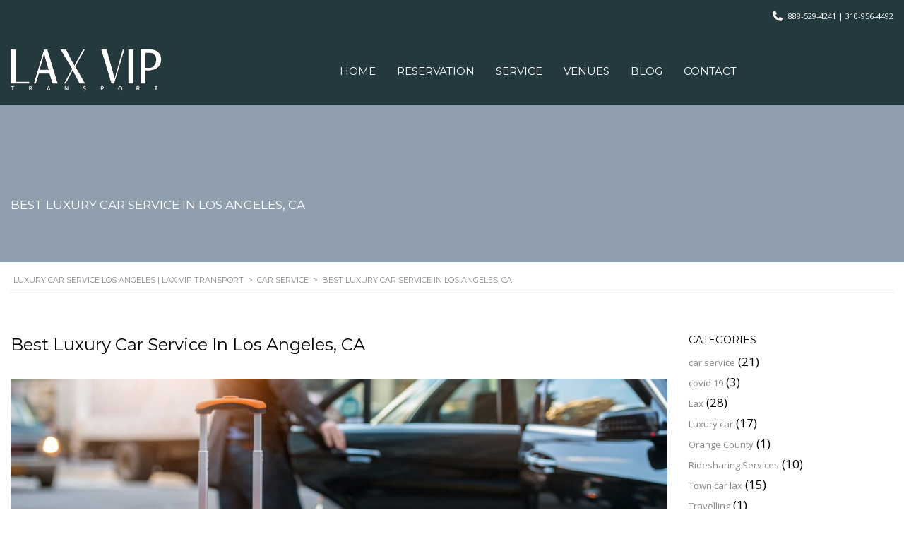

--- FILE ---
content_type: text/html; charset=UTF-8
request_url: https://laxviptransport.com/best-luxury-car-service-los-angeles-ca/
body_size: 19755
content:
<!DOCTYPE html>
<html lang="en-US" prefix="og: http://ogp.me/ns# fb: http://ogp.me/ns/fb#" class="no-js">
<head>
	<meta charset="UTF-8">
	<meta name="viewport" content="width=device-width, initial-scale=1.0, user-scalable=no">
	<link rel="profile" href="https://gmpg.org/xfn/11">
	<link rel="pingback" href="https://laxviptransport.com/xmlrpc.php">
	
	<title>Best Luxury Car Service In Los Angeles, CA - Luxury Car Service Los Angeles | LAX VIP TRANSPORT</title>
<meta name='robots' content='max-image-preview:large' />

<!-- This site is optimized with the Yoast SEO Premium plugin v4.0.1 - https://yoast.com/wordpress/plugins/seo/ -->
<link rel="canonical" href="https://laxviptransport.com/best-luxury-car-service-los-angeles-ca/" />
<meta property="og:locale" content="en_US" />
<meta property="og:type" content="article" />
<meta property="og:title" content="Best Luxury Car Service In Los Angeles, CA - Luxury Car Service Los Angeles | LAX VIP TRANSPORT" />
<meta property="og:description" content="The laxviptransport car service in Los Angeles offers excellent car deals at competitive prices. There are several options to pay the rent, such as unlimited mileage, per kilometer within certain limits, etc. This company offers great rates for weekend rentals, while some others only rent out weekdays. However, the rule that Best Luxury Car Service..." />
<meta property="og:url" content="https://laxviptransport.com/best-luxury-car-service-los-angeles-ca/" />
<meta property="og:site_name" content="Luxury Car Service Los Angeles | LAX VIP TRANSPORT" />
<meta property="article:publisher" content="https://www.facebook.com/LAX-Vip-Transport-439127536128767/" />
<meta property="article:tag" content="car services" />
<meta property="article:tag" content="Lax car service" />
<meta property="article:tag" content="Los Angeles car service" />
<meta property="article:tag" content="SUV LAX" />
<meta property="article:section" content="car service" />
<meta property="article:published_time" content="2018-11-08T01:13:10+00:00" />
<meta property="article:modified_time" content="2018-11-08T01:16:11+00:00" />
<meta property="og:updated_time" content="2018-11-08T01:16:11+00:00" />
<meta property="og:image" content="https://laxviptransport.com/wp-content/uploads/2017/12/Bag-Laxvip-1674x1117.jpg" />
<meta property="og:image:width" content="1674" />
<meta property="og:image:height" content="1117" />
<meta name="twitter:card" content="summary" />
<meta name="twitter:description" content="The laxviptransport car service in Los Angeles offers excellent car deals at competitive prices. There are several options to pay the rent, such as unlimited mileage, per kilometer within certain limits, etc. This company offers great rates for weekend rentals, while some others only rent out weekdays. However, the rule that Best Luxury Car Service..." />
<meta name="twitter:title" content="Best Luxury Car Service In Los Angeles, CA - Luxury Car Service Los Angeles | LAX VIP TRANSPORT" />
<meta name="twitter:site" content="@laxviptransport" />
<meta name="twitter:image" content="https://laxviptransport.com/wp-content/uploads/2017/12/Bag-Laxvip-1674x1117.jpg" />
<meta name="twitter:creator" content="@laxviptransport" />
<meta property="DC.date.issued" content="2018-11-08T01:13:10+00:00" />
<!-- / Yoast SEO Premium plugin. -->

<link rel='dns-prefetch' href='//static.addtoany.com' />
<link rel='dns-prefetch' href='//s.ksrndkehqnwntyxlhgto.com' />
<link rel='dns-prefetch' href='//fonts.googleapis.com' />
<link rel="alternate" type="application/rss+xml" title="Luxury Car Service Los Angeles | LAX VIP TRANSPORT &raquo; Feed" href="https://laxviptransport.com/feed/" />
<link rel="alternate" type="application/rss+xml" title="Luxury Car Service Los Angeles | LAX VIP TRANSPORT &raquo; Comments Feed" href="https://laxviptransport.com/comments/feed/" />
<script type="text/javascript">
/* <![CDATA[ */
window._wpemojiSettings = {"baseUrl":"https:\/\/s.w.org\/images\/core\/emoji\/16.0.1\/72x72\/","ext":".png","svgUrl":"https:\/\/s.w.org\/images\/core\/emoji\/16.0.1\/svg\/","svgExt":".svg","source":{"concatemoji":"https:\/\/laxviptransport.com\/wp-includes\/js\/wp-emoji-release.min.js?ver=03eb34d82d6bdda4d3c203b0520b5b2e"}};
/*! This file is auto-generated */
!function(s,n){var o,i,e;function c(e){try{var t={supportTests:e,timestamp:(new Date).valueOf()};sessionStorage.setItem(o,JSON.stringify(t))}catch(e){}}function p(e,t,n){e.clearRect(0,0,e.canvas.width,e.canvas.height),e.fillText(t,0,0);var t=new Uint32Array(e.getImageData(0,0,e.canvas.width,e.canvas.height).data),a=(e.clearRect(0,0,e.canvas.width,e.canvas.height),e.fillText(n,0,0),new Uint32Array(e.getImageData(0,0,e.canvas.width,e.canvas.height).data));return t.every(function(e,t){return e===a[t]})}function u(e,t){e.clearRect(0,0,e.canvas.width,e.canvas.height),e.fillText(t,0,0);for(var n=e.getImageData(16,16,1,1),a=0;a<n.data.length;a++)if(0!==n.data[a])return!1;return!0}function f(e,t,n,a){switch(t){case"flag":return n(e,"\ud83c\udff3\ufe0f\u200d\u26a7\ufe0f","\ud83c\udff3\ufe0f\u200b\u26a7\ufe0f")?!1:!n(e,"\ud83c\udde8\ud83c\uddf6","\ud83c\udde8\u200b\ud83c\uddf6")&&!n(e,"\ud83c\udff4\udb40\udc67\udb40\udc62\udb40\udc65\udb40\udc6e\udb40\udc67\udb40\udc7f","\ud83c\udff4\u200b\udb40\udc67\u200b\udb40\udc62\u200b\udb40\udc65\u200b\udb40\udc6e\u200b\udb40\udc67\u200b\udb40\udc7f");case"emoji":return!a(e,"\ud83e\udedf")}return!1}function g(e,t,n,a){var r="undefined"!=typeof WorkerGlobalScope&&self instanceof WorkerGlobalScope?new OffscreenCanvas(300,150):s.createElement("canvas"),o=r.getContext("2d",{willReadFrequently:!0}),i=(o.textBaseline="top",o.font="600 32px Arial",{});return e.forEach(function(e){i[e]=t(o,e,n,a)}),i}function t(e){var t=s.createElement("script");t.src=e,t.defer=!0,s.head.appendChild(t)}"undefined"!=typeof Promise&&(o="wpEmojiSettingsSupports",i=["flag","emoji"],n.supports={everything:!0,everythingExceptFlag:!0},e=new Promise(function(e){s.addEventListener("DOMContentLoaded",e,{once:!0})}),new Promise(function(t){var n=function(){try{var e=JSON.parse(sessionStorage.getItem(o));if("object"==typeof e&&"number"==typeof e.timestamp&&(new Date).valueOf()<e.timestamp+604800&&"object"==typeof e.supportTests)return e.supportTests}catch(e){}return null}();if(!n){if("undefined"!=typeof Worker&&"undefined"!=typeof OffscreenCanvas&&"undefined"!=typeof URL&&URL.createObjectURL&&"undefined"!=typeof Blob)try{var e="postMessage("+g.toString()+"("+[JSON.stringify(i),f.toString(),p.toString(),u.toString()].join(",")+"));",a=new Blob([e],{type:"text/javascript"}),r=new Worker(URL.createObjectURL(a),{name:"wpTestEmojiSupports"});return void(r.onmessage=function(e){c(n=e.data),r.terminate(),t(n)})}catch(e){}c(n=g(i,f,p,u))}t(n)}).then(function(e){for(var t in e)n.supports[t]=e[t],n.supports.everything=n.supports.everything&&n.supports[t],"flag"!==t&&(n.supports.everythingExceptFlag=n.supports.everythingExceptFlag&&n.supports[t]);n.supports.everythingExceptFlag=n.supports.everythingExceptFlag&&!n.supports.flag,n.DOMReady=!1,n.readyCallback=function(){n.DOMReady=!0}}).then(function(){return e}).then(function(){var e;n.supports.everything||(n.readyCallback(),(e=n.source||{}).concatemoji?t(e.concatemoji):e.wpemoji&&e.twemoji&&(t(e.twemoji),t(e.wpemoji)))}))}((window,document),window._wpemojiSettings);
/* ]]> */
</script>
<style id='wp-emoji-styles-inline-css' type='text/css'>

	img.wp-smiley, img.emoji {
		display: inline !important;
		border: none !important;
		box-shadow: none !important;
		height: 1em !important;
		width: 1em !important;
		margin: 0 0.07em !important;
		vertical-align: -0.1em !important;
		background: none !important;
		padding: 0 !important;
	}
</style>
<link rel='stylesheet' id='wp-block-library-css' href='https://laxviptransport.com/wp-includes/css/dist/block-library/style.min.css?ver=03eb34d82d6bdda4d3c203b0520b5b2e' type='text/css' media='all' />
<style id='classic-theme-styles-inline-css' type='text/css'>
/*! This file is auto-generated */
.wp-block-button__link{color:#fff;background-color:#32373c;border-radius:9999px;box-shadow:none;text-decoration:none;padding:calc(.667em + 2px) calc(1.333em + 2px);font-size:1.125em}.wp-block-file__button{background:#32373c;color:#fff;text-decoration:none}
</style>
<style id='global-styles-inline-css' type='text/css'>
:root{--wp--preset--aspect-ratio--square: 1;--wp--preset--aspect-ratio--4-3: 4/3;--wp--preset--aspect-ratio--3-4: 3/4;--wp--preset--aspect-ratio--3-2: 3/2;--wp--preset--aspect-ratio--2-3: 2/3;--wp--preset--aspect-ratio--16-9: 16/9;--wp--preset--aspect-ratio--9-16: 9/16;--wp--preset--color--black: #000000;--wp--preset--color--cyan-bluish-gray: #abb8c3;--wp--preset--color--white: #ffffff;--wp--preset--color--pale-pink: #f78da7;--wp--preset--color--vivid-red: #cf2e2e;--wp--preset--color--luminous-vivid-orange: #ff6900;--wp--preset--color--luminous-vivid-amber: #fcb900;--wp--preset--color--light-green-cyan: #7bdcb5;--wp--preset--color--vivid-green-cyan: #00d084;--wp--preset--color--pale-cyan-blue: #8ed1fc;--wp--preset--color--vivid-cyan-blue: #0693e3;--wp--preset--color--vivid-purple: #9b51e0;--wp--preset--gradient--vivid-cyan-blue-to-vivid-purple: linear-gradient(135deg,rgba(6,147,227,1) 0%,rgb(155,81,224) 100%);--wp--preset--gradient--light-green-cyan-to-vivid-green-cyan: linear-gradient(135deg,rgb(122,220,180) 0%,rgb(0,208,130) 100%);--wp--preset--gradient--luminous-vivid-amber-to-luminous-vivid-orange: linear-gradient(135deg,rgba(252,185,0,1) 0%,rgba(255,105,0,1) 100%);--wp--preset--gradient--luminous-vivid-orange-to-vivid-red: linear-gradient(135deg,rgba(255,105,0,1) 0%,rgb(207,46,46) 100%);--wp--preset--gradient--very-light-gray-to-cyan-bluish-gray: linear-gradient(135deg,rgb(238,238,238) 0%,rgb(169,184,195) 100%);--wp--preset--gradient--cool-to-warm-spectrum: linear-gradient(135deg,rgb(74,234,220) 0%,rgb(151,120,209) 20%,rgb(207,42,186) 40%,rgb(238,44,130) 60%,rgb(251,105,98) 80%,rgb(254,248,76) 100%);--wp--preset--gradient--blush-light-purple: linear-gradient(135deg,rgb(255,206,236) 0%,rgb(152,150,240) 100%);--wp--preset--gradient--blush-bordeaux: linear-gradient(135deg,rgb(254,205,165) 0%,rgb(254,45,45) 50%,rgb(107,0,62) 100%);--wp--preset--gradient--luminous-dusk: linear-gradient(135deg,rgb(255,203,112) 0%,rgb(199,81,192) 50%,rgb(65,88,208) 100%);--wp--preset--gradient--pale-ocean: linear-gradient(135deg,rgb(255,245,203) 0%,rgb(182,227,212) 50%,rgb(51,167,181) 100%);--wp--preset--gradient--electric-grass: linear-gradient(135deg,rgb(202,248,128) 0%,rgb(113,206,126) 100%);--wp--preset--gradient--midnight: linear-gradient(135deg,rgb(2,3,129) 0%,rgb(40,116,252) 100%);--wp--preset--font-size--small: 13px;--wp--preset--font-size--medium: 20px;--wp--preset--font-size--large: 36px;--wp--preset--font-size--x-large: 42px;--wp--preset--spacing--20: 0.44rem;--wp--preset--spacing--30: 0.67rem;--wp--preset--spacing--40: 1rem;--wp--preset--spacing--50: 1.5rem;--wp--preset--spacing--60: 2.25rem;--wp--preset--spacing--70: 3.38rem;--wp--preset--spacing--80: 5.06rem;--wp--preset--shadow--natural: 6px 6px 9px rgba(0, 0, 0, 0.2);--wp--preset--shadow--deep: 12px 12px 50px rgba(0, 0, 0, 0.4);--wp--preset--shadow--sharp: 6px 6px 0px rgba(0, 0, 0, 0.2);--wp--preset--shadow--outlined: 6px 6px 0px -3px rgba(255, 255, 255, 1), 6px 6px rgba(0, 0, 0, 1);--wp--preset--shadow--crisp: 6px 6px 0px rgba(0, 0, 0, 1);}:where(.is-layout-flex){gap: 0.5em;}:where(.is-layout-grid){gap: 0.5em;}body .is-layout-flex{display: flex;}.is-layout-flex{flex-wrap: wrap;align-items: center;}.is-layout-flex > :is(*, div){margin: 0;}body .is-layout-grid{display: grid;}.is-layout-grid > :is(*, div){margin: 0;}:where(.wp-block-columns.is-layout-flex){gap: 2em;}:where(.wp-block-columns.is-layout-grid){gap: 2em;}:where(.wp-block-post-template.is-layout-flex){gap: 1.25em;}:where(.wp-block-post-template.is-layout-grid){gap: 1.25em;}.has-black-color{color: var(--wp--preset--color--black) !important;}.has-cyan-bluish-gray-color{color: var(--wp--preset--color--cyan-bluish-gray) !important;}.has-white-color{color: var(--wp--preset--color--white) !important;}.has-pale-pink-color{color: var(--wp--preset--color--pale-pink) !important;}.has-vivid-red-color{color: var(--wp--preset--color--vivid-red) !important;}.has-luminous-vivid-orange-color{color: var(--wp--preset--color--luminous-vivid-orange) !important;}.has-luminous-vivid-amber-color{color: var(--wp--preset--color--luminous-vivid-amber) !important;}.has-light-green-cyan-color{color: var(--wp--preset--color--light-green-cyan) !important;}.has-vivid-green-cyan-color{color: var(--wp--preset--color--vivid-green-cyan) !important;}.has-pale-cyan-blue-color{color: var(--wp--preset--color--pale-cyan-blue) !important;}.has-vivid-cyan-blue-color{color: var(--wp--preset--color--vivid-cyan-blue) !important;}.has-vivid-purple-color{color: var(--wp--preset--color--vivid-purple) !important;}.has-black-background-color{background-color: var(--wp--preset--color--black) !important;}.has-cyan-bluish-gray-background-color{background-color: var(--wp--preset--color--cyan-bluish-gray) !important;}.has-white-background-color{background-color: var(--wp--preset--color--white) !important;}.has-pale-pink-background-color{background-color: var(--wp--preset--color--pale-pink) !important;}.has-vivid-red-background-color{background-color: var(--wp--preset--color--vivid-red) !important;}.has-luminous-vivid-orange-background-color{background-color: var(--wp--preset--color--luminous-vivid-orange) !important;}.has-luminous-vivid-amber-background-color{background-color: var(--wp--preset--color--luminous-vivid-amber) !important;}.has-light-green-cyan-background-color{background-color: var(--wp--preset--color--light-green-cyan) !important;}.has-vivid-green-cyan-background-color{background-color: var(--wp--preset--color--vivid-green-cyan) !important;}.has-pale-cyan-blue-background-color{background-color: var(--wp--preset--color--pale-cyan-blue) !important;}.has-vivid-cyan-blue-background-color{background-color: var(--wp--preset--color--vivid-cyan-blue) !important;}.has-vivid-purple-background-color{background-color: var(--wp--preset--color--vivid-purple) !important;}.has-black-border-color{border-color: var(--wp--preset--color--black) !important;}.has-cyan-bluish-gray-border-color{border-color: var(--wp--preset--color--cyan-bluish-gray) !important;}.has-white-border-color{border-color: var(--wp--preset--color--white) !important;}.has-pale-pink-border-color{border-color: var(--wp--preset--color--pale-pink) !important;}.has-vivid-red-border-color{border-color: var(--wp--preset--color--vivid-red) !important;}.has-luminous-vivid-orange-border-color{border-color: var(--wp--preset--color--luminous-vivid-orange) !important;}.has-luminous-vivid-amber-border-color{border-color: var(--wp--preset--color--luminous-vivid-amber) !important;}.has-light-green-cyan-border-color{border-color: var(--wp--preset--color--light-green-cyan) !important;}.has-vivid-green-cyan-border-color{border-color: var(--wp--preset--color--vivid-green-cyan) !important;}.has-pale-cyan-blue-border-color{border-color: var(--wp--preset--color--pale-cyan-blue) !important;}.has-vivid-cyan-blue-border-color{border-color: var(--wp--preset--color--vivid-cyan-blue) !important;}.has-vivid-purple-border-color{border-color: var(--wp--preset--color--vivid-purple) !important;}.has-vivid-cyan-blue-to-vivid-purple-gradient-background{background: var(--wp--preset--gradient--vivid-cyan-blue-to-vivid-purple) !important;}.has-light-green-cyan-to-vivid-green-cyan-gradient-background{background: var(--wp--preset--gradient--light-green-cyan-to-vivid-green-cyan) !important;}.has-luminous-vivid-amber-to-luminous-vivid-orange-gradient-background{background: var(--wp--preset--gradient--luminous-vivid-amber-to-luminous-vivid-orange) !important;}.has-luminous-vivid-orange-to-vivid-red-gradient-background{background: var(--wp--preset--gradient--luminous-vivid-orange-to-vivid-red) !important;}.has-very-light-gray-to-cyan-bluish-gray-gradient-background{background: var(--wp--preset--gradient--very-light-gray-to-cyan-bluish-gray) !important;}.has-cool-to-warm-spectrum-gradient-background{background: var(--wp--preset--gradient--cool-to-warm-spectrum) !important;}.has-blush-light-purple-gradient-background{background: var(--wp--preset--gradient--blush-light-purple) !important;}.has-blush-bordeaux-gradient-background{background: var(--wp--preset--gradient--blush-bordeaux) !important;}.has-luminous-dusk-gradient-background{background: var(--wp--preset--gradient--luminous-dusk) !important;}.has-pale-ocean-gradient-background{background: var(--wp--preset--gradient--pale-ocean) !important;}.has-electric-grass-gradient-background{background: var(--wp--preset--gradient--electric-grass) !important;}.has-midnight-gradient-background{background: var(--wp--preset--gradient--midnight) !important;}.has-small-font-size{font-size: var(--wp--preset--font-size--small) !important;}.has-medium-font-size{font-size: var(--wp--preset--font-size--medium) !important;}.has-large-font-size{font-size: var(--wp--preset--font-size--large) !important;}.has-x-large-font-size{font-size: var(--wp--preset--font-size--x-large) !important;}
:where(.wp-block-post-template.is-layout-flex){gap: 1.25em;}:where(.wp-block-post-template.is-layout-grid){gap: 1.25em;}
:where(.wp-block-columns.is-layout-flex){gap: 2em;}:where(.wp-block-columns.is-layout-grid){gap: 2em;}
:root :where(.wp-block-pullquote){font-size: 1.5em;line-height: 1.6;}
</style>
<link rel='stylesheet' id='stm-stm-icon-css' href='https://laxviptransport.com/wp-content/uploads/stm_fonts/stm-icon/stm-icon.css?ver=1.0' type='text/css' media='all' />
<link rel='stylesheet' id='font-awesome-min-css' href='https://laxviptransport.com/wp-content/plugins/stm-motors-extends/nuxy/metaboxes/assets/vendors/font-awesome.min.css?ver=1769674492' type='text/css' media='all' />
<link rel='stylesheet' id='motors-icons-css' href='https://laxviptransport.com/wp-content/plugins/motors-car-dealership-classified-listings/assets/css/frontend/icons.css?ver=1.4.102' type='text/css' media='all' />
<link rel='stylesheet' id='owl.carousel-css' href='https://laxviptransport.com/wp-content/plugins/motors-car-dealership-classified-listings/assets/css/frontend/owl.carousel.min.css?ver=1.4.102' type='text/css' media='all' />
<link rel='stylesheet' id='light-gallery-css' href='https://laxviptransport.com/wp-content/plugins/motors-car-dealership-classified-listings/assets/css/frontend/lightgallery.min.css?ver=1.4.102' type='text/css' media='all' />
<link rel='stylesheet' id='motors-datetimepicker-css' href='https://laxviptransport.com/wp-content/plugins/motors-car-dealership-classified-listings/assets/css/motors-datetimepicker.css?ver=1.4.102' type='text/css' media='all' />
<link rel='stylesheet' id='jquery-ui-css' href='https://laxviptransport.com/wp-content/plugins/motors-car-dealership-classified-listings/assets/css/jquery-ui.css?ver=1.4.102' type='text/css' media='all' />
<link rel='stylesheet' id='modal-style-css' href='https://laxviptransport.com/wp-content/plugins/motors-car-dealership-classified-listings/assets/css/modal-style.css?ver=1.4.102' type='text/css' media='all' />
<link rel='stylesheet' id='stm-icon-font-css' href='https://laxviptransport.com/wp-content/plugins/motors-car-dealership-classified-listings/assets/css/frontend/stm-ico-style.css?ver=1.4.102' type='text/css' media='all' />
<link rel='stylesheet' id='horizontal-filter-css' href='https://laxviptransport.com/wp-content/plugins/motors-car-dealership-classified-listings/assets/css/frontend/horizontal-filter.css?ver=1.4.102' type='text/css' media='all' />
<link rel='stylesheet' id='motors-style-css' href='https://laxviptransport.com/wp-content/plugins/motors-car-dealership-classified-listings/assets/css/style.css?ver=1.4.102' type='text/css' media='all' />
<style id='motors-style-inline-css' type='text/css'>

			:root{
				--mvl-primary-color: #cc6119;
				--mvl-secondary-color: #6c98e1;
				--mvl-secondary-color-dark: #5a7db6;
				--mvl-third-color: #232628;
				--mvl-fourth-color: #153e4d;
				
				--motors-accent-color: #1280DF;
				--motors-accent-color-alpha: rgba(18, 128, 223,0.5);
				--motors-accent-color-highalpha: rgba(18, 128, 223,0.7);
				--motors-accent-color-lowalpha: rgba(18, 128, 223,0.3);
				--motors-accent-color-super-lowalpha : rgba(18, 128, 223,0.1);
				--motors-bg-shade: #F0F3F7;
				--motors-bg-color: #FFFFFF;
				--motors-bg-lowalpha-color: rgba(255, 255, 255,0.3);
				--motors-bg-alpha-color: rgba(255, 255, 255,0.5);
				--motors-bg-highalpha-color: rgba(255, 255, 255,0.7);
				--motors-bg-contrast: #35475A;
				--motors-bg-lowestalpha-contrast: rgba(53, 71, 90,0.1);
				--motors-bg-lowalpha-contrast: rgba(53, 71, 90,0.3);
				--motors-bg-alpha-contrast: rgba(53, 71, 90,0.5);
				--motors-bg-highalpha-contrast: rgba(53, 71, 90,0.7);
				--motors-bg-highestalpha-contrast: rgba(53, 71, 90,0.9);
				--motors-text-color: #010101;
				--motors-contrast-text-color: #FFFFFF;
				--motors-text-highalpha-color: rgba(1, 1, 1,0.7);
				--motors-text-highestalpha-color: rgba(1, 1, 1,0.8);
				--motors-text-alpha-color: rgba(1, 1, 1,0.5);
				--motors-contrast-text-lowestalpha-color: rgba(255, 255, 255,0.1);
				--motors-contrast-text-lowalpha-color: rgba(255, 255, 255,0.3);
				--motors-contrast-text-highalpha-color: rgba(255, 255, 255,0.7);
				--motors-contrast-text-highestalpha-color: rgba(255, 255, 255,0.8);
				--motors-text-lowalpha-color: rgba(1, 1, 1,0.3);
				--motors-text-lowestalpha-color: rgba(1, 1, 1,0.1);
				--motors-contrast-text-alpha-color: rgba(255, 255, 255,0.5);
				--motors-border-color: rgba(1, 1, 1,0.15);
				--motors-contrast-border-color: rgba(255, 255, 255,0.15);
				--motors-spec-badge-color: #FAB637;
				--motors-sold-badge-color: #FC4E4E;
				--motors-error-bg-color: rgba(255,127,127,1);
				--motors-notice-bg-color: #fbc45d;
				--motors-success-bg-color: #dbf2a2;
				--motors-error-text-color: rgba(244,43,43,1);
				--motors-notice-text-color: #e4961a;
				--motors-success-text-color: #5eac3f;
				--motors-filter-inputs-color: #F6F7F9;

				--motors-card-bg-color: #ffffff;
				--motors-card-bg-hover-color: #FFFFFF;
				--motors-card-title-color: #111827;
				--motors-card-price-color: rgba(17, 24, 39,0.4);
				--motors-card-border-color: rgba(17, 24, 39,0.1);
				--motors-card-options-color: #4E5562;
				--motors-card-options-color-super-low-alpha: rgba(78, 85, 98,0.15);
				--motors-card-btn-color: #1280DF;
				--motors-card-popup-hover-bg-color: #f9f9f9;
				--motors-card-popup-border-color: rgba(17, 24, 39,0.15);
				--motors-card-btn-color-lowalpha: rgba(18, 128, 223,0.6);
				--motors-card-btn-color-highalpha: rgba(18, 128, 223,0.8);
				--motors-card-btn-color-super-lowalpha: rgba(18, 128, 223,0.15);

				--motors-filter-bg-color: #ffffff;
				--motors-filter-border-color: #CAD0D9;
				--motors-filter-border-color-mediumalpha: rgba(202, 208, 217,0.5);
				--motors-filter-border-color-highalpha: rgba(202, 208, 217,0.8);
				--motors-filter-border-color-lowalpha: rgba(202, 208, 217,0.3);
				--motors-filter-border-color-super-lowalpha: rgba(202, 208, 217,0.2);
				--motors-filter-text-color: #010101;
				--motors-filter-text-color-lowalpha: rgba(1, 1, 1,0.5);
				--motors-filter-text-color-highalpha: rgba(1, 1, 1,0.8);
				--motors-filter-text-color-super-lowalpha: rgba(1, 1, 1,0.2);
				--motors-filter-field-bg-color: #ffffff;
				--motors-filter-field-text-color: #010101;
				--motors-filter-field-text-color-lowalpha: rgba(1, 1, 1,0.5);
				--motors-filter-field-text-color-highalpha: rgba(1, 1, 1,0.8);
				--motors-filter-field-text-color-super-lowalpha: rgba(1, 1, 1,0.2);
				--motors-filter-field-text-color-secondary: #010101;
				--motors-filter-field-text-color-secondary-lowalpha: rgba(1, 1, 1,0.4);
				--motors-filter-field-text-color-secondary-highalpha: rgba(1, 1, 1,0.8);
				--motors-filter-field-text-color-secondary-super-lowalpha: rgba(1, 1, 1,0.2);
				--motors-filter-field-border-color: rgba(1, 1, 1,0.2);
				--motors-filter-field-border-color-lowalpha: rgba(1, 1, 1,0.1);
				--motors-filter-field-link-color: #1280DF;
				--motors-filter-field-link-color-lowalpha: rgba(18, 128, 223,0.5);
				--motors-filter-field-link-color-highalpha: rgba(18, 128, 223,0.8);
				--motors-filter-field-link-color-super-lowalpha: rgba(18, 128, 223,0.2);
			}
		:root {
--e-global-color-motors_accent: var(--motors-accent-color);
--e-global-color-motors_bg: var(--motors-bg-color);
--e-global-color-motors_bg_shade: var(--motors-bg-shade);
--e-global-color-motors_bg_contrast: var(--motors-bg-contrast);
--e-global-color-motors_text: var(--motors-text-color);
--e-global-color-motors_border: var(--motors-border-color);
--e-global-color-motors_lowalpha_text: var(--motors-text-lowalpha-color);
--e-global-color-motors_alpha_text: var(--motors-text-alpha-color);
--e-global-color-motors_highalpha_text: var(--motors-text-highalpha-color);
--e-global-color-motors_contrast_text: var(--motors-contrast-text-color);
--e-global-color-motors_contrast_border: var(--motors-border-contrast);
--e-global-color-motors_alpha_contrast_text: var(--motors-contrast-text-alpha-color);
--e-global-color-motors_inputs_actions: var(--motors-filter-inputs-color);
--e-global-color-motors_spec_badge: var(--motors-spec-badge-color);
--e-global-color-motors_sold_badge: var(--motors-sold-badge-color);
--e-global-color-motors_filter_bg: var(--motors-filter-bg-color);
--e-global-color-motors_filter_border: var(--motors-filter-border-color);
--e-global-color-motors_filter_text: var(--motors-filter-text-color);
--e-global-color-motors_filter_text_secondary: var(--motors-filter-text-color-secondary);
--e-global-color-motors_filter_field_bg: var(--motors-filter-field-bg-color);
--e-global-color-motors_filter_field_text: var(--motors-filter-field-text-color);
--e-global-color-motors_filter_field_link: var(--motors-filter-field-link-color);
}
</style>
<link rel='stylesheet' id='stm-vc_templates_color_scheme-css' href='https://laxviptransport.com/wp-content/plugins/motors-wpbakery-widgets/assets/css/vc_templates_color_scheme.css?ver=03eb34d82d6bdda4d3c203b0520b5b2e' type='text/css' media='all' />
<link rel='stylesheet' id='wp-components-css' href='https://laxviptransport.com/wp-includes/css/dist/components/style.min.css?ver=03eb34d82d6bdda4d3c203b0520b5b2e' type='text/css' media='all' />
<link rel='stylesheet' id='godaddy-styles-css' href='https://laxviptransport.com/wp-content/mu-plugins/vendor/wpex/godaddy-launch/includes/Dependencies/GoDaddy/Styles/build/latest.css?ver=2.0.2' type='text/css' media='all' />
<link rel='stylesheet' id='stm-theme-icons-css' href='https://laxviptransport.com/wp-content/themes/motors/assets/css/dist/theme-icons.css?ver=5.6.89' type='text/css' media='all' />
<link rel='stylesheet' id='header-equipment-css' href='https://laxviptransport.com/wp-content/themes/motors/assets/css/dist/headers/header-equipment.css?ver=5.6.89' type='text/css' media='all' />
<link rel='stylesheet' id='stm_default_google_font-css' href='https://fonts.googleapis.com/css?family=Montserrat%3A400%2C500%2C600%2C700%2C800%2C900%7COpen+Sans%3A300%2C400%2C500%2C700%2C800%2C900&#038;subset=latin%2Clatin-ext&#038;ver=5.6.89' type='text/css' media='all' />
<link rel='stylesheet' id='bootstrap-css' href='https://laxviptransport.com/wp-content/themes/motors/assets/css/bootstrap/main.css?ver=5.6.89' type='text/css' media='all' />
<link rel='stylesheet' id='stm-theme-style-sass-css' href='https://laxviptransport.com/wp-content/themes/motors/assets/css/dist/app.css?ver=5.6.89' type='text/css' media='all' />
<link rel='stylesheet' id='stm-theme-style-rental-css' href='https://laxviptransport.com/wp-content/themes/motors/assets/css/dist/rental/app.css?ver=5.6.89' type='text/css' media='all' />
<link rel='stylesheet' id='stm-theme-style-animation-css' href='https://laxviptransport.com/wp-content/themes/motors/assets/css/animation.css?ver=5.6.89' type='text/css' media='all' />
<link rel='stylesheet' id='stm-theme-style-css' href='https://laxviptransport.com/wp-content/themes/motors/style.css?ver=5.6.89' type='text/css' media='all' />
<style id='stm-theme-style-inline-css' type='text/css'>
#header { background: #23393D; } #wrapper #header .listing-menu>li>a, #wrapper #header .header-listing .listing-menu>li>a, #wrapper #header .header-inner-content .listing-service-right .listing-menu>li>a, #wrapper #stm-boats-header #header .header-inner-content .listing-service-right .listing-menu>li>a { color:white !important; } .stm-layout-header-equipment #header { margin-bottom: 0px !important; } .stm-layout-header-equipment #header .header-listing .header-inner-content .listing-service-right .listing-menu { margin: 5px auto 0 auto; } h1 { font-size:24px !important; line-height:26px !important; } h2 { font-size:17px !important; } .entry-title { margin-top: 30px; } @media (min-width: 300px) and (max-width: 500px){ .entry-title { margin-top: 30px; } .entry-title h1 { line-height: 36px; text-align:center; } }

			:root{
				--motors-default-base-color: #f0c540;
				--motors-default-secondary-color: #2a4045;
				--motors-base-color: #f0c540;
				--motors-secondary-color: #2a4045;
				--hma_background_color: #eaedf0;
				--hma_item_bg_color: #eaedf0;
				--hma_hover_bg_color:;
				--hma_hover_active_bg_color: ;
				--hma_hover_text_color: ;
				--hma_underline: ;
				--hma_underline_2: ;
				--hma_hover_underline: ;
				--hma_hover_underline_2: ;
			}
		

				#wrapper {
					background-color:  !important;
				}
				.stm-single-car-page:before,
				.stm-simple-parallax .stm-simple-parallax-gradient:before {
					background: -moz-linear-gradient(left, rgba() 0%, rgba() 100%);
					background: -webkit-linear-gradient(left, rgba(,1) 0%,rgba() 100%);
					background: linear-gradient(to right, rgba(,1) 0%,rgba() 100%);
					filter: progid:DXImageTransform.Microsoft.gradient( startColorstr='#0e1315', endColorstr='#000e1315',GradientType=1 ); /* IE6-9 */
				}
				.stm-single-car-page:after,
				.stm-simple-parallax .stm-simple-parallax-gradient:after {
					background: -moz-linear-gradient(left, rgba() 0%, rgba() 99%, rgba() 100%);
					background: -webkit-linear-gradient(left, rgba() 0%,rgba() 99%,rgba() 100%);
					background: linear-gradient(to right, rgba() 0%,rgba() 99%,rgba() 100%);
					filter: progid:DXImageTransform.Microsoft.gradient( startColorstr='#000e1315', endColorstr='#0e1315',GradientType=1 );
				}
			

				#wrapper {
					background-color:  !important;
				}
				.stm-single-car-page:before,
				.stm-simple-parallax .stm-simple-parallax-gradient:before {
					background: -moz-linear-gradient(left, rgba() 0%, rgba() 100%);
					background: -webkit-linear-gradient(left, rgba(,1) 0%,rgba() 100%);
					background: linear-gradient(to right, rgba(,1) 0%,rgba() 100%);
					filter: progid:DXImageTransform.Microsoft.gradient( startColorstr='#0e1315', endColorstr='#000e1315',GradientType=1 ); /* IE6-9 */
				}
				.stm-single-car-page:after,
				.stm-simple-parallax .stm-simple-parallax-gradient:after {
					background: -moz-linear-gradient(left, rgba() 0%, rgba() 99%, rgba() 100%);
					background: -webkit-linear-gradient(left, rgba() 0%,rgba() 99%,rgba() 100%);
					background: linear-gradient(to right, rgba() 0%,rgba() 99%,rgba() 100%);
					filter: progid:DXImageTransform.Microsoft.gradient( startColorstr='#000e1315', endColorstr='#0e1315',GradientType=1 );
				}
			
</style>
<link rel='stylesheet' id='stm-wpcfto-styles-css' href='https://laxviptransport.com/wp-content/uploads/stm_uploads/wpcfto-generate.css?ver=91' type='text/css' media='all' />
<link rel='stylesheet' id='addtoany-css' href='https://laxviptransport.com/wp-content/plugins/add-to-any/addtoany.min.css?ver=1.16' type='text/css' media='all' />
<script type="text/javascript" id="addtoany-core-js-before">
/* <![CDATA[ */
window.a2a_config=window.a2a_config||{};a2a_config.callbacks=[];a2a_config.overlays=[];a2a_config.templates={};
/* ]]> */
</script>
<script type="text/javascript" defer src="https://static.addtoany.com/menu/page.js" id="addtoany-core-js"></script>
<script type="text/javascript" src="https://laxviptransport.com/wp-includes/js/jquery/jquery.min.js?ver=3.7.1" id="jquery-core-js"></script>
<script type="text/javascript" src="https://laxviptransport.com/wp-includes/js/jquery/jquery-migrate.min.js?ver=3.4.1" id="jquery-migrate-js"></script>
<script type="text/javascript" defer src="https://laxviptransport.com/wp-content/plugins/add-to-any/addtoany.min.js?ver=1.1" id="addtoany-jquery-js"></script>
<script type="text/javascript" src="https://laxviptransport.com/wp-content/plugins/motors-car-dealership-classified-listings/assets/js/jquery-ui-effect.min.js?ver=1.4.102" id="jquery-ui-effect-js"></script>
<script type="text/javascript" id="whatconverts-tracking-script-js-before">
/* <![CDATA[ */
var $wc_load=function(a){return JSON.parse(JSON.stringify(a))},$wc_leads=$wc_leads||{doc:{url:$wc_load(document.URL),ref:$wc_load(document.referrer),search:$wc_load(location.search),hash:$wc_load(location.hash)}};
/* ]]> */
</script>
<script type="text/javascript" src="//s.ksrndkehqnwntyxlhgto.com/59510.js?ver=03eb34d82d6bdda4d3c203b0520b5b2e" id="whatconverts-tracking-script-js"></script>
<script type="text/javascript" src="https://laxviptransport.com/wp-content/themes/motors/assets/js/classie.js?ver=5.6.89" id="stm-classie-js"></script>
<script type="text/javascript" src="https://laxviptransport.com/wp-content/themes/motors/assets/js/moment.min.js?ver=5.6.89" id="moment-localize-js"></script>
<script></script><link rel="https://api.w.org/" href="https://laxviptransport.com/wp-json/" /><link rel="alternate" title="JSON" type="application/json" href="https://laxviptransport.com/wp-json/wp/v2/posts/1861" /><link rel="EditURI" type="application/rsd+xml" title="RSD" href="https://laxviptransport.com/xmlrpc.php?rsd" />
<link rel="alternate" title="oEmbed (JSON)" type="application/json+oembed" href="https://laxviptransport.com/wp-json/oembed/1.0/embed?url=https%3A%2F%2Flaxviptransport.com%2Fbest-luxury-car-service-los-angeles-ca%2F" />
<link rel="alternate" title="oEmbed (XML)" type="text/xml+oembed" href="https://laxviptransport.com/wp-json/oembed/1.0/embed?url=https%3A%2F%2Flaxviptransport.com%2Fbest-luxury-car-service-los-angeles-ca%2F&#038;format=xml" />
<script type="application/ld+json">
{
  "@context": "https://schema.org",
  "@type": "LocalBusiness",
  "name": "LAX VIP Transport",
  "url": "https://laxviptransport.com",
  "logo": "https://laxviptransport.com/wp-content/uploads/2018/07/lax-vip-car-service-logo-760w-color.png",
  "image": "https://laxviptransport.com/wp-content/uploads/2018/07/lax-vip-car-service-logo-760w-color.png",
  "description": "LAX VIP Transport offers luxury limousine and private car services in Los Angeles and surrounding areas, providing 24/7 reservations for airport transfers, corporate events, and special occasions.",
  "telephone": "+1-888-529-4241",
  "email": "info@laxviptransport.com",
  "address": {
    "@type": "PostalAddress",
    "streetAddress": "5250 W Century Blvd #218",
    "addressLocality": "Los Angeles",
    "addressRegion": "CA",
    "postalCode": "90045",
    "addressCountry": "US"
  },
  "areaServed": [
    {
      "@type": "Place",
      "name": "Los Angeles County"
    },
    {
      "@type": "Place",
      "name": "Orange County"
    },
    {
      "@type": "Place",
      "name": "San Diego County"
    },
    {
      "@type": "Place",
      "name": "Riverside County"
    },
    {
      "@type": "Place",
      "name": "Santa Barbara County"
    }
  ],
  "openingHoursSpecification": [
    {
      "@type": "OpeningHoursSpecification",
      "dayOfWeek": [
        "Monday",
        "Tuesday",
        "Wednesday",
        "Thursday",
        "Friday",
        "Saturday",
        "Sunday"
      ],
      "opens": "00:00",
      "closes": "23:59"
    }
  ],
  "hasOfferCatalog": {
    "@type": "OfferCatalog",
    "name": "Services",
    "itemListElement": [
      {
        "@type": "Offer",
        "itemOffered": {
          "@type": "Service",
          "name": "Hourly Private Car Service",
          "description": "Flexible hourly car services tailored to your schedule and needs.",
          "url": "https://laxviptransport.com/hourly-private-car-service/"
        }
      },
      {
        "@type": "Offer",
        "itemOffered": {
          "@type": "Service",
          "name": "Executive Luxurious Car Service",
          "description": "Premium luxury vehicles for private events, corporate meetings, and city tours.",
          "url": "https://laxviptransport.com/executive-luxurious-car-service/"
        }
      },
      {
        "@type": "Offer",
        "itemOffered": {
          "@type": "Service",
          "name": "Los Angeles Airport Car Service",
          "description": "Reliable transportation to and from major airports including LAX, SNA, BUR, VNY, and LGB.",
          "url": "https://laxviptransport.com/los-angeles-airport-car-service/"
        }
      },
      {
        "@type": "Offer",
        "itemOffered": {
          "@type": "Service",
          "name": "Business Travel and Corporate Accounts",
          "description": "Professional transportation solutions for business and corporate clients.",
          "url": "https://laxviptransport.com/business-travel-and-corporate-accounts/"
        }
      },
      {
        "@type": "Offer",
        "itemOffered": {
          "@type": "Service",
          "name": "Child Car Seat Service",
          "description": "Safe and comfortable car seats for children of all ages.",
          "url": "https://laxviptransport.com/child-car-seat-service/"
        }
      }
    ]
  }
}
</script>		<script type="text/javascript">
            var stm_lang_code = 'en';
						var ajaxurl = 'https://laxviptransport.com/wp-admin/admin-ajax.php';
            var mvl_current_ajax_url = 'https://laxviptransport.com/best-luxury-car-service-los-angeles-ca/';
			var stm_site_blog_id = "1";
			var stm_added_to_compare_text = "Added to compare";
			var stm_removed_from_compare_text = "was removed from compare";
			var stm_already_added_to_compare_text = "You have already added 3 cars";
			var reset_all_txt = "Reset All";
            var photo_remaining_singular = 'more photo';
            var photo_remaining_plural = 'more photos';
		</script>
			<script type="text/javascript">
		var stm_wpcfto_ajaxurl = 'https://laxviptransport.com/wp-admin/admin-ajax.php';
	</script>

	<style>
		.vue_is_disabled {
			display: none;
		}
	</style>
		<script>
		var stm_wpcfto_nonces = {"wpcfto_save_settings":"4350de0b80","get_image_url":"1b0f7ede12","wpcfto_upload_file":"09979f12bd","wpcfto_search_posts":"95d9ec2a7e","wpcfto_regenerate_fonts":"94aca55ff2","wpcfto_create_term":"334769aef9"};
	</script>
	<meta name="generator" content="Powered by WPBakery Page Builder - drag and drop page builder for WordPress."/>
<meta name="generator" content="Powered by Slider Revolution 6.7.37 - responsive, Mobile-Friendly Slider Plugin for WordPress with comfortable drag and drop interface." />
<link rel="icon" href="https://laxviptransport.com/wp-content/uploads/2017/06/cropped-new-logo-1024x293-32x32.png" sizes="32x32" />
<link rel="icon" href="https://laxviptransport.com/wp-content/uploads/2017/06/cropped-new-logo-1024x293-192x192.png" sizes="192x192" />
<link rel="apple-touch-icon" href="https://laxviptransport.com/wp-content/uploads/2017/06/cropped-new-logo-1024x293-180x180.png" />
<meta name="msapplication-TileImage" content="https://laxviptransport.com/wp-content/uploads/2017/06/cropped-new-logo-1024x293-270x270.png" />
<script>function setREVStartSize(e){
			//window.requestAnimationFrame(function() {
				window.RSIW = window.RSIW===undefined ? window.innerWidth : window.RSIW;
				window.RSIH = window.RSIH===undefined ? window.innerHeight : window.RSIH;
				try {
					var pw = document.getElementById(e.c).parentNode.offsetWidth,
						newh;
					pw = pw===0 || isNaN(pw) || (e.l=="fullwidth" || e.layout=="fullwidth") ? window.RSIW : pw;
					e.tabw = e.tabw===undefined ? 0 : parseInt(e.tabw);
					e.thumbw = e.thumbw===undefined ? 0 : parseInt(e.thumbw);
					e.tabh = e.tabh===undefined ? 0 : parseInt(e.tabh);
					e.thumbh = e.thumbh===undefined ? 0 : parseInt(e.thumbh);
					e.tabhide = e.tabhide===undefined ? 0 : parseInt(e.tabhide);
					e.thumbhide = e.thumbhide===undefined ? 0 : parseInt(e.thumbhide);
					e.mh = e.mh===undefined || e.mh=="" || e.mh==="auto" ? 0 : parseInt(e.mh,0);
					if(e.layout==="fullscreen" || e.l==="fullscreen")
						newh = Math.max(e.mh,window.RSIH);
					else{
						e.gw = Array.isArray(e.gw) ? e.gw : [e.gw];
						for (var i in e.rl) if (e.gw[i]===undefined || e.gw[i]===0) e.gw[i] = e.gw[i-1];
						e.gh = e.el===undefined || e.el==="" || (Array.isArray(e.el) && e.el.length==0)? e.gh : e.el;
						e.gh = Array.isArray(e.gh) ? e.gh : [e.gh];
						for (var i in e.rl) if (e.gh[i]===undefined || e.gh[i]===0) e.gh[i] = e.gh[i-1];
											
						var nl = new Array(e.rl.length),
							ix = 0,
							sl;
						e.tabw = e.tabhide>=pw ? 0 : e.tabw;
						e.thumbw = e.thumbhide>=pw ? 0 : e.thumbw;
						e.tabh = e.tabhide>=pw ? 0 : e.tabh;
						e.thumbh = e.thumbhide>=pw ? 0 : e.thumbh;
						for (var i in e.rl) nl[i] = e.rl[i]<window.RSIW ? 0 : e.rl[i];
						sl = nl[0];
						for (var i in nl) if (sl>nl[i] && nl[i]>0) { sl = nl[i]; ix=i;}
						var m = pw>(e.gw[ix]+e.tabw+e.thumbw) ? 1 : (pw-(e.tabw+e.thumbw)) / (e.gw[ix]);
						newh =  (e.gh[ix] * m) + (e.tabh + e.thumbh);
					}
					var el = document.getElementById(e.c);
					if (el!==null && el) el.style.height = newh+"px";
					el = document.getElementById(e.c+"_wrapper");
					if (el!==null && el) {
						el.style.height = newh+"px";
						el.style.display = "block";
					}
				} catch(e){
					console.log("Failure at Presize of Slider:" + e)
				}
			//});
		  };</script>
<noscript><style> .wpb_animate_when_almost_visible { opacity: 1; }</style></noscript>


	<!-- Event snippet for June_7_2024_new-form conversion page -->
<script>
  gtag('event', 'conversion', {'send_to': 'AW-982001194/nwT1CMGL87cZEKrMoNQD'});
</script>


</head>


<body data-rsssl=1 class="wp-singular post-template-default single single-post postid-1861 single-format-standard wp-theme-motors stm-user-not-logged-in stm-macintosh stm-template-car_rental header_remove_compare header_remove_cart stm-layout-header-equipment has-breadcrumb_navxt theme-motors wpb-js-composer js-comp-ver-8.6.1 vc_responsive"  ontouchstart="">
<div id="wrapper">
	<div id="top-bar" class="">
		<div class="container">

						<div class="clearfix top-bar-wrapper">
				<!--LANGS-->
				
				<!-- Header Top bar Currency Switcher -->
				
				<!-- Header Top bar Login -->
				
								<!-- Header top bar Socials -->
									<div class="pull-right xs-pull-left top-bar-info-wrap">
						<ul class="top-bar-info clearfix">
																													<li class="stm-phone-number"><i class="fas fa-phone "></i>									<a href="tel:888-529-4241 | 310-956-4492"> 888-529-4241 | 310-956-4492</a>
								</li>
													</ul>
					</div>
				
			</div>
		</div>
	</div>

				<div id="header">
				
<div class="header-listing header-listing-fixed ">

	<div class="container header-inner-content">
		<!--Logo-->
		<div class="listing-logo-main"
			 style="">
							<a class="bloglogo" href="https://laxviptransport.com/">
					<img
							src="https://laxviptransport.com/wp-content/uploads/2018/07/lax-vip-car-service-logo-760w-color.png"
							style="width: 220px;"
							title="Home"
							alt="Logo"
					/>
				</a>
					</div>

		<div class="listing-service-right clearfix" style="">
			<div class="listing-right-actions">
				
				
				
							</div>

			<ul class="listing-menu clearfix"
				style="">
				<li id="menu-item-1786" class="menu-item menu-item-type-post_type menu-item-object-page menu-item-home menu-item-1786"><a href="https://laxviptransport.com/">Home</a></li>
<li id="menu-item-1111" class="menu-item menu-item-type-post_type menu-item-object-page menu-item-1111"><a href="https://laxviptransport.com/online-reservation/">Reservation</a></li>
<li id="menu-item-672" class="menu-item menu-item-type-post_type menu-item-object-page menu-item-has-children menu-item-672"><a href="https://laxviptransport.com/our-services/">Service</a>
<ul class="sub-menu">
	<li id="menu-item-674" class="menu-item menu-item-type-post_type menu-item-object-page menu-item-674"><a href="https://laxviptransport.com/hourly-private-car-service/">Hourly Private Car Service</a></li>
	<li id="menu-item-676" class="menu-item menu-item-type-post_type menu-item-object-page menu-item-676"><a href="https://laxviptransport.com/los-angeles-airport-car-service/">Los Angeles Airport Car Service</a></li>
	<li id="menu-item-673" class="menu-item menu-item-type-post_type menu-item-object-page menu-item-673"><a href="https://laxviptransport.com/business-travel-and-corporate-accounts/">Business Travel and Corporate Accounts</a></li>
	<li id="menu-item-1292" class="menu-item menu-item-type-post_type menu-item-object-page menu-item-1292"><a href="https://laxviptransport.com/child-seat-car-service/">Child Car Seat Service</a></li>
</ul>
</li>
<li id="menu-item-1608" class="menu-item menu-item-type-custom menu-item-object-custom menu-item-has-children menu-item-1608"><a href="https://laxviptransport.com/san-diego-car-service/">VENUES</a>
<ul class="sub-menu">
	<li id="menu-item-1358" class="menu-item menu-item-type-post_type menu-item-object-page menu-item-1358"><a href="https://laxviptransport.com/san-diego-car-service/">San Diego</a></li>
	<li id="menu-item-779" class="menu-item menu-item-type-post_type menu-item-object-page menu-item-779"><a href="https://laxviptransport.com/tcl-chinese-theatre/">TCL Chinese Theatre</a></li>
	<li id="menu-item-780" class="menu-item menu-item-type-post_type menu-item-object-page menu-item-780"><a href="https://laxviptransport.com/nokia-theatre/">Nokia Theatre</a></li>
	<li id="menu-item-781" class="menu-item menu-item-type-post_type menu-item-object-page menu-item-781"><a href="https://laxviptransport.com/hollywood-bowl/">Hollywood Bowl</a></li>
	<li id="menu-item-782" class="menu-item menu-item-type-post_type menu-item-object-page menu-item-782"><a href="https://laxviptransport.com/honda-center/">Honda Center</a></li>
	<li id="menu-item-783" class="menu-item menu-item-type-post_type menu-item-object-page menu-item-783"><a href="https://laxviptransport.com/angels-stadium-of-anaheim/">Angels Stadium of Anaheim</a></li>
	<li id="menu-item-784" class="menu-item menu-item-type-post_type menu-item-object-page menu-item-784"><a href="https://laxviptransport.com/greek-theatre/">Greek Theatre</a></li>
	<li id="menu-item-785" class="menu-item menu-item-type-post_type menu-item-object-page menu-item-785"><a href="https://laxviptransport.com/dodger-stadium/">Dodger Stadium</a></li>
	<li id="menu-item-786" class="menu-item menu-item-type-post_type menu-item-object-page menu-item-786"><a href="https://laxviptransport.com/verizon-wireless-amphitheatre/">Verizon Wireless Amphitheatre</a></li>
	<li id="menu-item-1478" class="menu-item menu-item-type-post_type menu-item-object-page menu-item-1478"><a href="https://laxviptransport.com/santa-barbara-car-service/">Santa Barbara Car Service</a></li>
	<li id="menu-item-1479" class="menu-item menu-item-type-post_type menu-item-object-page menu-item-1479"><a href="https://laxviptransport.com/riverside-car-service/">Riverside Car Service</a></li>
	<li id="menu-item-1480" class="menu-item menu-item-type-post_type menu-item-object-page menu-item-1480"><a href="https://laxviptransport.com/orange-county-car-service/">Orange County Car Service</a></li>
	<li id="menu-item-1477" class="menu-item menu-item-type-post_type menu-item-object-page menu-item-1477"><a href="https://laxviptransport.com/santa-monica-car-service/">Santa Monica Car Service</a></li>
	<li id="menu-item-1609" class="menu-item menu-item-type-post_type menu-item-object-page menu-item-1609"><a href="https://laxviptransport.com/staples-center/">Staples Center</a></li>
</ul>
</li>
<li id="menu-item-1077" class="menu-item menu-item-type-post_type menu-item-object-page menu-item-1077"><a href="https://laxviptransport.com/blog/">Blog</a></li>
<li id="menu-item-312" class="menu-item menu-item-type-post_type menu-item-object-page menu-item-312"><a href="https://laxviptransport.com/contact/">Contact</a></li>
			</ul>
			<div class="mobile-menu-trigger visible-sm visible-xs">
				<span></span>
				<span></span>
				<span></span>
			</div>
		</div>

		<div class="mobile-menu-holder">
			<ul class="header-menu clearfix">
				<li class="menu-item menu-item-type-post_type menu-item-object-page menu-item-home menu-item-1786"><a href="https://laxviptransport.com/">Home</a></li>
<li class="menu-item menu-item-type-post_type menu-item-object-page menu-item-1111"><a href="https://laxviptransport.com/online-reservation/">Reservation</a></li>
<li class="menu-item menu-item-type-post_type menu-item-object-page menu-item-has-children menu-item-672"><a href="https://laxviptransport.com/our-services/">Service</a>
<ul class="sub-menu">
	<li class="menu-item menu-item-type-post_type menu-item-object-page menu-item-674"><a href="https://laxviptransport.com/hourly-private-car-service/">Hourly Private Car Service</a></li>
	<li class="menu-item menu-item-type-post_type menu-item-object-page menu-item-676"><a href="https://laxviptransport.com/los-angeles-airport-car-service/">Los Angeles Airport Car Service</a></li>
	<li class="menu-item menu-item-type-post_type menu-item-object-page menu-item-673"><a href="https://laxviptransport.com/business-travel-and-corporate-accounts/">Business Travel and Corporate Accounts</a></li>
	<li class="menu-item menu-item-type-post_type menu-item-object-page menu-item-1292"><a href="https://laxviptransport.com/child-seat-car-service/">Child Car Seat Service</a></li>
</ul>
</li>
<li class="menu-item menu-item-type-custom menu-item-object-custom menu-item-has-children menu-item-1608"><a href="https://laxviptransport.com/san-diego-car-service/">VENUES</a>
<ul class="sub-menu">
	<li class="menu-item menu-item-type-post_type menu-item-object-page menu-item-1358"><a href="https://laxviptransport.com/san-diego-car-service/">San Diego</a></li>
	<li class="menu-item menu-item-type-post_type menu-item-object-page menu-item-779"><a href="https://laxviptransport.com/tcl-chinese-theatre/">TCL Chinese Theatre</a></li>
	<li class="menu-item menu-item-type-post_type menu-item-object-page menu-item-780"><a href="https://laxviptransport.com/nokia-theatre/">Nokia Theatre</a></li>
	<li class="menu-item menu-item-type-post_type menu-item-object-page menu-item-781"><a href="https://laxviptransport.com/hollywood-bowl/">Hollywood Bowl</a></li>
	<li class="menu-item menu-item-type-post_type menu-item-object-page menu-item-782"><a href="https://laxviptransport.com/honda-center/">Honda Center</a></li>
	<li class="menu-item menu-item-type-post_type menu-item-object-page menu-item-783"><a href="https://laxviptransport.com/angels-stadium-of-anaheim/">Angels Stadium of Anaheim</a></li>
	<li class="menu-item menu-item-type-post_type menu-item-object-page menu-item-784"><a href="https://laxviptransport.com/greek-theatre/">Greek Theatre</a></li>
	<li class="menu-item menu-item-type-post_type menu-item-object-page menu-item-785"><a href="https://laxviptransport.com/dodger-stadium/">Dodger Stadium</a></li>
	<li class="menu-item menu-item-type-post_type menu-item-object-page menu-item-786"><a href="https://laxviptransport.com/verizon-wireless-amphitheatre/">Verizon Wireless Amphitheatre</a></li>
	<li class="menu-item menu-item-type-post_type menu-item-object-page menu-item-1478"><a href="https://laxviptransport.com/santa-barbara-car-service/">Santa Barbara Car Service</a></li>
	<li class="menu-item menu-item-type-post_type menu-item-object-page menu-item-1479"><a href="https://laxviptransport.com/riverside-car-service/">Riverside Car Service</a></li>
	<li class="menu-item menu-item-type-post_type menu-item-object-page menu-item-1480"><a href="https://laxviptransport.com/orange-county-car-service/">Orange County Car Service</a></li>
	<li class="menu-item menu-item-type-post_type menu-item-object-page menu-item-1477"><a href="https://laxviptransport.com/santa-monica-car-service/">Santa Monica Car Service</a></li>
	<li class="menu-item menu-item-type-post_type menu-item-object-page menu-item-1609"><a href="https://laxviptransport.com/staples-center/">Staples Center</a></li>
</ul>
</li>
<li class="menu-item menu-item-type-post_type menu-item-object-page menu-item-1077"><a href="https://laxviptransport.com/blog/">Blog</a></li>
<li class="menu-item menu-item-type-post_type menu-item-object-page menu-item-312"><a href="https://laxviptransport.com/contact/">Contact</a></li>

			</ul>
		</div>
	</div>
</div>
				</div> <!-- id header -->
				
						<div id="main">
	<!-- Google tag (gtag.js) -->
<script async src="https://www.googletagmanager.com/gtag/js?id=AW-982001194"></script>
<script>
  window.dataLayer = window.dataLayer || [];
  function gtag(){dataLayer.push(arguments);}
  gtag('js', new Date());

  gtag('config', 'AW-982001194');
</script>		<div class="entry-header left small_title_box" style="">
		<div class="container">
			<div class="entry-title">
				<h2 class="h1" style="">
				Best Luxury Car Service In Los Angeles, CA			</h2>
								</div>
	</div>
	</div>

	<!-- Breads -->
			<div class="stm_breadcrumbs_unit heading-font ">
				<div class="container">
					<div class="navxtBreads">
						<span property="itemListElement" typeof="ListItem"><a property="item" typeof="WebPage" title="Go to Luxury Car Service Los Angeles | LAX VIP TRANSPORT." href="https://laxviptransport.com" class="home" ><span property="name">Luxury Car Service Los Angeles | LAX VIP TRANSPORT</span></a><meta property="position" content="1"></span> &gt; <span property="itemListElement" typeof="ListItem"><a property="item" typeof="WebPage" title="Go to the car service Category archives." href="https://laxviptransport.com/category/car-service/" class="taxonomy category" ><span property="name">car service</span></a><meta property="position" content="2"></span> &gt; <span property="itemListElement" typeof="ListItem"><span property="name" class="post post-post current-item">Best Luxury Car Service In Los Angeles, CA</span><meta property="url" content="https://laxviptransport.com/best-luxury-car-service-los-angeles-ca/"><meta property="position" content="3"></span>					</div>
									</div>
			</div>
				<div id="post-" class="post-1861 post type-post status-publish format-standard has-post-thumbnail hentry category-car-service category-lax category-luxury-car category-town-car-lax tag-car-services tag-lax-car-service tag-los-angeles-car-service tag-suv-lax">
		<div class="stm-single-post">
			<div class="container">
			
	
	<div class="row">
	<div class="col-md-9 col-sm-12 col-xs-12"><div class="sidebar-margin-top clearfix"></div>
	<!--Title-->
	<h1 class="post-title">
	Best Luxury Car Service In Los Angeles, CA	</h1>

	<!--Post thumbnail-->
			<div class="post-thumbnail">
			<img width="1110" height="577" src="https://laxviptransport.com/wp-content/uploads/2017/12/Bag-Laxvip-1110x577.jpg" class="img-responsive wp-post-image" alt="" decoding="async" fetchpriority="high" srcset="https://laxviptransport.com/wp-content/uploads/2017/12/Bag-Laxvip-1110x577.jpg 1110w, https://laxviptransport.com/wp-content/uploads/2017/12/Bag-Laxvip-350x181.jpg 350w, https://laxviptransport.com/wp-content/uploads/2017/12/Bag-Laxvip-398x206.jpg 398w" sizes="(max-width: 1110px) 100vw, 1110px" />		</div>
	
			<!--Blog meta-->
		<div class="blog-meta clearfix">
			<div class="left">
				<div class="clearfix">
					<div class="blog-meta-unit h6">
						<i class="stm-icon-date"></i>
						<span>November 8, 2018</span>
					</div>
					<div class="blog-meta-unit h6">
						<i class="stm-icon-author"></i>
						<span>Posted by:</span>
						<span>Lax VIP</span>
					</div>
				</div>
			</div>
			<div class="right">
				<div class="blog-meta-unit h6">
					<a href="https://laxviptransport.com/best-luxury-car-service-los-angeles-ca/#respond" class="post_comments h6">
						<i class="stm-icon-message"></i> No Comments					</a>
				</div>
			</div>
		</div>
	
	
	<div class="post-content">
		<p>The laxviptransport car service in Los Angeles offers excellent car deals at competitive prices. There are several options to pay the rent, such as unlimited mileage, per kilometer within certain limits, etc. This company offers great rates for weekend rentals, while some others only rent out weekdays. However, the rule that Best Luxury Car Service in Los Angeles is the three-day rental period. This tariff option only charges additional fees if it is more than 3 days, It also offers discounts for special offers.</p>
<p>&nbsp;</p>
<p>The great advantage of Executive Luxurious Car Service, Los Angeles is that you can choose the car you prefer when exploring the exotic locations of Los Angeles. Laxviptransport gives you the freedom to choose your preferred Luxury car. There are different vehicle types to choose from. Hummer, Toyota, Nissan, Ford, Honda, all types of luxury cars, sports cars are the most commonly offered.</p>
<p>&nbsp;</p>
<p>The Laxviptransport Network</p>
<p>Laxviptransport, whose network continues to expand, covers most of the major tourist and business destinations of la, California. You can count on us for a luxury car rental in CA area, whether it&#8217;s a trip to the airport and some great events. Laxviptransport will always be at your disposal at the airport.</p>
<p>&nbsp;</p>
<p>Rent A Luxury Car LA, Califonia With <a href="https://laxviptransport.com/">Laxviptransport</a>: Choice And Prices</p>
<p>While the offer may vary depending on whether you rent your luxury car at the Los Angeles Airport, a wide choice at the best value in the market, you will be offered to find the ideal luxury car rental in CA. High-end sedan, luxury SUV, premium or sporty cabriolet, make your choice. We offer vehicles from the best European and American premium manufacturers.</p>
<p>&nbsp;</p>
<p>For example, laxviptransport allows you to rent vehicles like the Ford Mustang GT convertible, the Mercedes G-Class, the Jaguar F-Type cabriolet or normal version, the Land Rover Range Rover, the Mercedes S-Class Coupé or even the Dodge Charger R T. All these luxury vehicles, which you can rent in Las Angels, CA, are guaranteed.</p>
<p>&nbsp;</p>
<p>Unlike the rental of most models that are based on a category, when you rent such a luxury vehicle in the United States you are certain to take the wheel of the selected model (subject to changing conditions).</p>
<p>&nbsp;</p>
<p>Conditions For Renting A Luxury Car In Laxviptransport</p>
<p>As a rule, the driver must be at least 25 years old and have a driver&#8217;s license for at least a year to rent a luxury car in the US with laxviptransport. Some models, which can be considered part of the luxury category, are accessible from 21 years old.</p>
<p>&nbsp;</p>
<p>Check the rental conditions of the state in which you want to rent your high-end vehicle to get all the useful information if you are looking for a luxury car rental in the LA, California. Most of our offers include unlimited free mileage as well as theft and collision protection.</p>
<p>&nbsp;</p>
<p>Sports Car, Sedan, SUV, Coupe Or Convertible: Make The Choice Of A Private Car!</p>
<p>How to find the luxury vehicle in an immaculate state that makes you dream and this near you? By talking to the expert in the field of mobility market, the laxviptransport offer you an impressive choice, in quantitative terms, to rent a prestige car.</p>
<p>&nbsp;</p>
<p><a href="https://laxviptransport.com/">Luxury Car Rental</a> For Private Individuals With Laxviptransport</p>
<p>Are you an individual and you are looking for a luxury car rental for a day, a week, a month or more? Trust a mobility professional like laxviptransport. Specialists in premium car service, we have an unparalleled fleet when it comes to meeting your needs and desires in terms of luxury vehicles (BMW, Mercedes, Porsche, Maserati, Audi, etc.).</p>
<p>&nbsp;</p>
<p>Discover without delay the tempting offers that we reserve for you in one of our Luxury rental points for a rental of the luxury car for private individual and an unforgettable driving experience.</p>
<p>&nbsp;</p>
<p>To see the updated luxury car options in Los Angeles, California, ask us for our online cost calculator on this page. It will display the luxury vehicles available during your travel dates and any specific conditions of your request.</p>
<p>&nbsp;</p>
<p>It Can Be Done With Online Booking</p>
<p>Prepare your tour to the city of Angels right now with a simple as well as suitable internet booking. Check the page corresponding to the agency and find the opening times. Hiring a car in Los Angeles can also be done by phone. The removal or withdrawal from the rental car can be done around the clock, in 24 hours.</p>
<p>&nbsp;</p>
<p>Traffic Information You Need To Know</p>
<p>In a lovely city as large as Los Angeles, a luxury car service is indeed essential. but, be ready for the serious traffic on our streets of the city. The laxviptransport advice is, remember to add a GPS to your rental vehicle and/or download applications related to traffic on your phone. Beware of driving too fast, the roads are controlled. If perhaps you hire a car in LA, California, you want to use the main highways frequently.</p>
<p>&nbsp;</p>
<p>The Santa Monica Highway also refers to as the 405, is well-known for its own panoramic looks. It connects to the Route 101 or Ventura Highway along the Pacific coast. The latter takes you to Skirball, the Culver City, or the Westfield Mall in downtown Los Angeles.</p>
<p>&nbsp;</p>
<p>Ideas For Your Trips In Los Angeles, CA</p>
<p>Discover the most beautiful places in California with a car hire in Los Angeles. You will visit, among others, the Joshua Tree National Park (JTNP), located between the deserts of Mojave and Colorado. At more than 3,100 square kilometers, discover these Joshua trees in a majestic, dry and wild environment. You even have the opportunity to camp.</p>
<p>&nbsp;</p>
<p>The <a href="https://laxviptransport.com/online-reservation/">Laxviptransport service</a> offers numerous and competitive deals, our fleet is great and our cars are like our most luxurious models just like new types. Lovers of sports cars, lovers of beautiful cars, will be thrilled at an affordable price.</p>
<p>&nbsp;</p>
<p>Finally, you can check the displayed attractive prices as well as the desired vehicle. Complete your reservation as soon as possible: offers can change sometimes, always check before booking. In Los Angeles and throughout California, trust that Laxviptransport rents out luxury cars at the best price!</p>
<div class="addtoany_share_save_container addtoany_content addtoany_content_bottom"><div class="a2a_kit a2a_kit_size_32 addtoany_list" data-a2a-url="https://laxviptransport.com/best-luxury-car-service-los-angeles-ca/" data-a2a-title="Best Luxury Car Service In Los Angeles, CA"><a class="a2a_button_facebook" href="https://www.addtoany.com/add_to/facebook?linkurl=https%3A%2F%2Flaxviptransport.com%2Fbest-luxury-car-service-los-angeles-ca%2F&amp;linkname=Best%20Luxury%20Car%20Service%20In%20Los%20Angeles%2C%20CA" title="Facebook" rel="nofollow noopener" target="_blank"></a><a class="a2a_button_mastodon" href="https://www.addtoany.com/add_to/mastodon?linkurl=https%3A%2F%2Flaxviptransport.com%2Fbest-luxury-car-service-los-angeles-ca%2F&amp;linkname=Best%20Luxury%20Car%20Service%20In%20Los%20Angeles%2C%20CA" title="Mastodon" rel="nofollow noopener" target="_blank"></a><a class="a2a_button_email" href="https://www.addtoany.com/add_to/email?linkurl=https%3A%2F%2Flaxviptransport.com%2Fbest-luxury-car-service-los-angeles-ca%2F&amp;linkname=Best%20Luxury%20Car%20Service%20In%20Los%20Angeles%2C%20CA" title="Email" rel="nofollow noopener" target="_blank"></a><a class="a2a_dd addtoany_share_save addtoany_share" href="https://www.addtoany.com/share"></a></div></div>		<div class="clearfix"></div>
	</div>

	
	<div class="blog-meta-bottom">
		<div class="clearfix">
			<div class="left">
				<!--Categories-->
													<div class="post-cat">
						<span class="h6">Category:</span>
													<span class="post-category">
										<a href="https://laxviptransport.com/category/car-service/"><span>car service</span></a><span
										class="divider">,</span>
									</span>
													<span class="post-category">
										<a href="https://laxviptransport.com/category/lax/"><span>Lax</span></a><span
										class="divider">,</span>
									</span>
													<span class="post-category">
										<a href="https://laxviptransport.com/category/luxury-car/"><span>Luxury car</span></a><span
										class="divider">,</span>
									</span>
													<span class="post-category">
										<a href="https://laxviptransport.com/category/town-car-lax/"><span>Town car lax</span></a><span
										class="divider">,</span>
									</span>
											</div>
				
				<!--Tags-->
									<div class="post-tags">

						<span class="h6">Tags:</span>
						<span class="post-tag">
							<a href="https://laxviptransport.com/tag/car-services/" rel="tag">car services</a>, <a href="https://laxviptransport.com/tag/lax-car-service/" rel="tag">Lax car service</a>, <a href="https://laxviptransport.com/tag/los-angeles-car-service/" rel="tag">Los Angeles car service</a>, <a href="https://laxviptransport.com/tag/suv-lax/" rel="tag">SUV LAX</a>						</span>
					</div>
							</div>

			<div class="right">
				<div class="stm-shareble stm-single-car-link">
					<a
							href="#"
							class="car-action-unit stm-share"
							title="Share this"
							download>
						<i class="stm-icon-share"></i>
						Share this					</a>
											<div class="stm-a2a-popup">
							<div class="addtoany_shortcode"><div class="a2a_kit a2a_kit_size_32 addtoany_list" data-a2a-url="https://laxviptransport.com/best-luxury-car-service-los-angeles-ca/" data-a2a-title="Best Luxury Car Service In Los Angeles, CA"><a class="a2a_button_facebook" href="https://www.addtoany.com/add_to/facebook?linkurl=https%3A%2F%2Flaxviptransport.com%2Fbest-luxury-car-service-los-angeles-ca%2F&amp;linkname=Best%20Luxury%20Car%20Service%20In%20Los%20Angeles%2C%20CA" title="Facebook" rel="nofollow noopener" target="_blank"></a><a class="a2a_button_mastodon" href="https://www.addtoany.com/add_to/mastodon?linkurl=https%3A%2F%2Flaxviptransport.com%2Fbest-luxury-car-service-los-angeles-ca%2F&amp;linkname=Best%20Luxury%20Car%20Service%20In%20Los%20Angeles%2C%20CA" title="Mastodon" rel="nofollow noopener" target="_blank"></a><a class="a2a_button_email" href="https://www.addtoany.com/add_to/email?linkurl=https%3A%2F%2Flaxviptransport.com%2Fbest-luxury-car-service-los-angeles-ca%2F&amp;linkname=Best%20Luxury%20Car%20Service%20In%20Los%20Angeles%2C%20CA" title="Email" rel="nofollow noopener" target="_blank"></a><a class="a2a_dd addtoany_share_save addtoany_share" href="https://www.addtoany.com/share"></a></div></div>						</div>
									</div>
			</div>
		</div>
	</div>

	<!--Author info-->
	
	<!--Comments-->
	
	</div>

	<!--Sidebar-->
	<div class="col-md-3 hidden-sm hidden-xs"><aside id="categories-2" class="widget widget-default widget_categories"><div class="widget-title"><h4>Categories</h4></div>
			<ul>
					<li class="cat-item cat-item-795"><a href="https://laxviptransport.com/category/car-service/">car service</a> (21)
</li>
	<li class="cat-item cat-item-975"><a href="https://laxviptransport.com/category/covid-19/">covid 19</a> (3)
</li>
	<li class="cat-item cat-item-72"><a href="https://laxviptransport.com/category/lax/">Lax</a> (28)
</li>
	<li class="cat-item cat-item-860"><a href="https://laxviptransport.com/category/luxury-car/">Luxury car</a> (17)
</li>
	<li class="cat-item cat-item-990"><a href="https://laxviptransport.com/category/orange-county/">Orange County</a> (1)
</li>
	<li class="cat-item cat-item-292"><a href="https://laxviptransport.com/category/ridesharing-services/">Ridesharing Services</a> (10)
</li>
	<li class="cat-item cat-item-796"><a href="https://laxviptransport.com/category/town-car-lax/">Town car lax</a> (15)
</li>
	<li class="cat-item cat-item-991"><a href="https://laxviptransport.com/category/travelling/">Travelling</a> (1)
</li>
	<li class="cat-item cat-item-1"><a href="https://laxviptransport.com/category/uncategorized/">Uncategorized</a> (5)
</li>
			</ul>

			</aside></div>	</div>
			</div>
		</div>
	</div>
</div> <!--main-->
</div> <!--wrapper-->
	<footer id="footer">
					<div id="footer-main">
			<div class="footer_widgets_wrapper less_4">
				<div class="container">
					<div class="widgets cols_4 clearfix">
						<aside id="text-2" class="widget widget_text"><div class="widget-wrapper"><div class="widget-title"><h6>Contact</h6></div>			<div class="textwidget"><p><span class="date">Main Office: <a href="tel:888-529-4241"><span data-sheets-value="{" data-sheets-userformat="{">888-529-4241</span></a></span><br />
<span class="date">Fax Number:</span> <a style="color:#aaaaaa" href="fax:424-800-3181"><span style="color:#aaaaaa" data-sheets-value="{" data-sheets-userformat="{">424-800-3181</span></a><br />
<span class="date">Email: <a style="color:white" href="mailto:info@laxviptransport.com"><span style="color:white" data-sheets-value="{" data-sheets-userformat="{">info@laxviptransport.com</span></a></span></p>
</div>
		</div></aside><aside id="text-3" class="widget widget_text"><div class="widget-wrapper"><div class="widget-title"><h6>Associations:</h6></div>			<div class="textwidget"><p><img loading="lazy" decoding="async" class="aligncenter size-full wp-image-561" src="https://laxviptransport.com/wp-content/uploads/2017/01/NLA.png" alt="" width="440" height="95" srcset="https://laxviptransport.com/wp-content/uploads/2017/01/NLA.png 440w, https://laxviptransport.com/wp-content/uploads/2017/01/NLA-300x65.png 300w" sizes="(max-width: 440px) 100vw, 440px" /></p>
</div>
		</div></aside><aside id="block-2" class="widget widget_block"><div class="widget-wrapper"><script defer type="text/javascript" src="https://birdeye.com/embed/v6/171102/1/3295128524/0ce1ebde0ad5591515c35e89aacfed131e77001c0e39451f"></script><div id="bf-revz-widget-3295128524"></div></div></aside>					</div>
				</div>
			</div>
		</div>



<div class="global-alerts"></div>	</footer>
	
		<script>
			window.RS_MODULES = window.RS_MODULES || {};
			window.RS_MODULES.modules = window.RS_MODULES.modules || {};
			window.RS_MODULES.waiting = window.RS_MODULES.waiting || [];
			window.RS_MODULES.defered = true;
			window.RS_MODULES.moduleWaiting = window.RS_MODULES.moduleWaiting || {};
			window.RS_MODULES.type = 'compiled';
		</script>
		<script type="speculationrules">
{"prefetch":[{"source":"document","where":{"and":[{"href_matches":"\/*"},{"not":{"href_matches":["\/wp-*.php","\/wp-admin\/*","\/wp-content\/uploads\/*","\/wp-content\/*","\/wp-content\/plugins\/*","\/wp-content\/themes\/motors\/*","\/*\\?(.+)"]}},{"not":{"selector_matches":"a[rel~=\"nofollow\"]"}},{"not":{"selector_matches":".no-prefetch, .no-prefetch a"}}]},"eagerness":"conservative"}]}
</script>
		<script>
            var stm_security_nonce = '2d80cb2c56';
            var stm_media_security_nonce = '3965055157';
            var stm_listings_user_data_nonce = '6a978f1df4';
            var stm_car_price_nonce = '9a0dc41f8c';
            var stm_compare_list_nonce = '3b1516bf80';
            var stm_custom_register_nonce = '29d4b26582';
            var stm_custom_login_nonce = 'd5856eab3b';
            var stm_add_test_drive_nonce = '54215f82e9';
            var stm_logout_user_nonce = '18972a3452';
            var cc_prefix = 'stm1_compare_';
            var compare_init_object = {"listings":[]};
            var allowDealerAddCategory = '';
            var noFoundSelect2 = 'No results found';
		</script>
		<div class="modal" id="statistics-modal" tabindex="-1" role="dialog" aria-labelledby="stmStatisticsModal">
	<div id="statistics-modal-wrap">
		<div class="modal-dialog modal-lg" role="document">
			<div class="modal-content">
				<div class="modal-body">
					<div class="close-statistics-modal" data-dismiss="modal" aria-label="Close">
						<i class="fas fa-times" aria-hidden="true"></i>
					</div>
					<p class="statistics-modal-title">
						<span class="bold">
							Listing statistics for:						</span>
						<span id="statistics-listing-title"></span>
					</p>
					<hr>
					<div class="navigator">
						<div class="row">
							<div class="col-md-4">
								<select name="statistics-period" id="statistics-period" class="form-control">
									<option value="week">Last week</option>
									<option value="month">Last 30 days</option>
								</select>
							</div>
							<div class="col-md-8">
								<ul class="statistics-type">
									<li class="listing_views" id="view-toggler">
										<i class="far fa-circle view-circle"></i>
										Listing views									</li>
									<li class="phone_reveals" id="phone-toggler">
										<i class="far fa-circle phone-circle"></i>
										Phone number views									</li>
								</ul>
							</div>
						</div>
					</div>
					<div class="chart">
						<canvas id="listingsChart"></canvas>
					</div>
				</div>
			</div>
		</div>
	</div>
</div>


<style>
	.select2-container.statistics-period .select2-search.select2-search--dropdown.select2-search--hide {
		display: none !important;
	}

	.select2-container.statistics-period .select2-dropdown {
		margin-top: 30px !important;
	}

	.select2-container.statistics-period {
		z-index: 2000;
	}
</style>

<script>
	(function ($) {
		$(document).ready(function () {

			// currently selected
			let stat_listing_id = '';

			// hide/show modal
			$('.listing_stats_wrap > div').on('click touchend', function () {

				var type = $(this).data('type');

				// disable both toggles
				$('ul.statistics-type li').addClass('off');

				if (type == 'phone') {
					$('ul.statistics-type li.phone_reveals').removeClass('off');
				} else {
					$('ul.statistics-type li.listing_views').removeClass('off');
				}

				$('#statistics-modal').modal('show');

				if (typeof $(this).data('id') !== 'undefined') {
					stat_listing_id = $(this).data('id');
					build_stat_chart(stat_listing_id);
				}

				$('#statistics-listing-title').html($(this).data('title'));
			});

			// toggle view and phone stat types
			$('ul.statistics-type li').on('click', function () {
				if ($(this).hasClass('off')) {
					$(this).removeClass('off');
				} else {
					$(this).addClass('off');
				}

				if (stat_listing_id > 0) build_stat_chart(stat_listing_id);
			});

			// toggle between statistics periods - week vs month
			$('#statistics-period').on('change', function () {
				if (stat_listing_id > 0) build_stat_chart(stat_listing_id);
			});

			// build initial empty chart
			var config = {
				type: 'line',
				data: {
					labels: [],
					tooltipDates: [],
					datasets: [
						{
							label: 'Listing views',
							backgroundColor: 'rgba(18, 128, 223,0.7)',
							borderColor: 'rgba(18, 128, 223,0.7)',
							data: [],
							pointBackgroundColor: 'rgba(18, 128, 223,0.7)',
						},
						{
							label: 'Phone views',
							backgroundColor: 'rgb(22, 203, 100, 0.4)',
							borderColor: 'rgb(22, 203, 100)',
							data: [],
							pointBackgroundColor: 'rgb(22, 203, 100)'
						}
					]
				},
				options: {
					'plugins': {
						'legend': {
							'display': false,
						},
						'tooltip': {
							titleAlign: 'center',
							yAlign: 'bottom',
							titleFont: {
								weight: 'normal'
							},
							callbacks: {
								title: function (tooltipItem, data) {
									return tooltipItem[0].chart.config.data.tooltipDates[tooltipItem[0].dataIndex]
								}
							},
							titleColor: '#fff',
							usePointStyle: true,
							displayColors: true,
							boxWidth: 8,
							boxHeight: 8,
						}
					},
					'elements': {
						'line': {
							'fill': true,
							'borderWidth': 1.5,
						},
						'point': {
							'borderWidth': 4,
						}
					},
					scale: {
						ticks: {
							precision: 0
						}
					},
					scales: {
						y: {
							min: 0
						}
					},
				}
			};

			listingsChart = new Chart(
				document.getElementById('listingsChart'),
				config
			);

			// get stat data for all owner listings
			var stat_data = [];

			// build stat data according to the current selection
			function build_stat_chart(id) {
				if (typeof stat_data === 'undefined' || stat_data.length == 0) return;

				// remove old data
				listingsChart.data.labels = [];
				listingsChart.data.tooltipDates = [];
				listingsChart.data.datasets[0].data = [];
				listingsChart.data.datasets[1].data = [];

				// build data
				if ($('#statistics-period').val() == 'week') {
					// get last week data
					var seven_days = Object.keys(stat_data[id]).slice(-7).map(key => ({[key]: stat_data[id][key]}));
					for (var key in seven_days) {
						for (var date in seven_days[key]) {
							listingsChart.data.labels.push(seven_days[key][date].day_name);
							listingsChart.data.tooltipDates.push(seven_days[key][date].tooltip_date);

							if (!$('#view-toggler').hasClass('off')) {
								listingsChart.data.datasets[0].data.push(seven_days[key][date].view);
							}

							if (!$('#phone-toggler').hasClass('off')) {
								listingsChart.data.datasets[1].data.push(seven_days[key][date].phone);
							}
						}
					}
				} else {
					// get last month labels
					Object.values(stat_data[id]).forEach(val => {
						listingsChart.data.labels.push(val.day_number);
						listingsChart.data.tooltipDates.push(val.tooltip_date);

						if (!$('#view-toggler').hasClass('off')) {
							listingsChart.data.datasets[0].data.push(val.view);
						}

						if (!$('#phone-toggler').hasClass('off')) {
							listingsChart.data.datasets[1].data.push(val.phone);
						}
					});
				}

				// show new result
				listingsChart.update();

			}

		});

	})(jQuery);
</script>
		<script>
            var stm_security_nonce = '2d80cb2c56';
            var stm_motors_current_ajax_url = 'https://laxviptransport.com/best-luxury-car-service-los-angeles-ca/';
            var resetAllTxt = 'Reset All';
            var prevText = 'Previous';
            var nextText = 'Next';
            var is_rental = 'true';
            var file_type = 'file type noimg';
            var file_size = 'file size big';
            var max_img_quant = 'max imgs 3';
            var currentLocale = 'en';
            var noFoundSelect2 = 'No results found';
            var stm_login_to_see_plans = 'Please, log in to view your available plans';
            var compare_init_object = {"listings":[]};
            var ajax_url = 'https://laxviptransport.com/wp-admin/admin-ajax.php';
            var cc_prefix = 'stm1_compare_';
		</script>
		<div class="modal" id="get-car-price" tabindex="-1" role="dialog" aria-labelledby="myModalLabel">
	<form id="get-car-price-form" action="https://laxviptransport.com/" method="post" >
		<div class="modal-dialog" role="document">
			<div class="modal-content">
				<div class="modal-header modal-header-iconed">
					<i class="stm-icon-steering_wheel"></i>
					<h3 class="modal-title" id="myModalLabel">Request car price</h3>
					<div class="test-drive-car-name">
						Best Luxury Car Service In Los Angeles, CA					</div>
					<div class="mobile-close-modal" data-dismiss="modal" aria-label="Close">
						<i class="fas fa-times" aria-hidden="true"></i>
					</div>
				</div>
				<div class="modal-body">
					<div class="row">
						<div class="col-md-6 col-sm-6">
							<div class="form-group">
								<div class="form-modal-label">Name</div>
								<input name="name" type="text"/>
							</div>
						</div>
						<div class="col-md-6 col-sm-6">
							<div class="form-group">
								<div class="form-modal-label">Email</div>
								<input name="email" type="email" />
							</div>
						</div>
					</div>
					<div class="row">
						<div class="col-md-6 col-sm-6">
							<div class="form-group">
								<div class="form-modal-label">Phone</div>
								<input name="phone" type="tel" />
							</div>
						</div>
					</div>
					<div class="row">
						<div class="col-md-7 col-sm-7"></div>
						<div class="col-md-5 col-sm-5">
															<button type="submit" class="stm-request-test-drive">Request</button>
														<div class="stm-ajax-loader" style="margin-top:10px;">
								<i class="stm-icon-load1"></i>
							</div>
						</div>
					</div>
					<div class="mg-bt-25px"></div>
					<input name="vehicle_id" type="hidden" value="1861" />
				</div>
			</div>
		</div>
	</form>
</div>
<div class="choose-another-class">
	<div class="container">
		<div class="row">
			<div class="col-md-9 col-sm-9">
				<div class="single-add-to-compare-left">
					<i class="add-to-compare-icon stm-icon-speedometr2"></i>
					<span class="stm-title h5">
						There is no selected car class in current office. Please choose another Class!					</span>
				</div>
			</div>
			<div class="col-md-3 col-sm-3">
				<a id="select-vehicle-popup" href="" class="compare-fixed-link pull-right heading-font">
					Select Vehicle				</a>
			</div>
		</div>
	</div>
</div>
<div class="stm-rental-overlay"></div><div class="single-add-to-compare">
	<div class="container">
		<div class="row">
			<div class="col-md-9 col-sm-9">
				<div class="single-add-to-compare-left">
					<i class="add-to-compare-icon stm-icon-speedometr2"></i>
					<span class="stm-title h5"></span>
				</div>
			</div>
			<div class="col-md-3 col-sm-3">
				<a href="https://laxviptransport.com" class="compare-fixed-link pull-right heading-font">
					Compare				</a>
			</div>
		</div>
	</div>
</div>
					<script type="text/javascript">
				var preloader_timer = "1000";
			</script>
			<link rel='stylesheet' id='stmselect2-css' href='https://laxviptransport.com/wp-content/plugins/motors-car-dealership-classified-listings/assets/css/frontend/select2.min.css?ver=1.4.102' type='text/css' media='all' />
<link rel='stylesheet' id='app-select2-css' href='https://laxviptransport.com/wp-content/plugins/motors-car-dealership-classified-listings/assets/css/frontend/app-select2.css?ver=1.4.102' type='text/css' media='all' />
<link rel='stylesheet' id='rs-plugin-settings-css' href='//laxviptransport.com/wp-content/plugins/revslider/sr6/assets/css/rs6.css?ver=6.7.37' type='text/css' media='all' />
<style id='rs-plugin-settings-inline-css' type='text/css'>
#rs-demo-id {}
</style>
<script type="text/javascript" src="https://laxviptransport.com/wp-content/plugins/motors-car-dealership-classified-listings/assets/js/bootstrap/tab.js?ver=1.4.102" id="bootstrap-tab-js"></script>
<script type="text/javascript" src="https://laxviptransport.com/wp-content/plugins/motors-car-dealership-classified-listings/assets/js/frontend/jquery.cookie.js?ver=1.4.102" id="jquery-cookie-js"></script>
<script type="text/javascript" src="https://laxviptransport.com/wp-content/plugins/motors-car-dealership-classified-listings/assets/js/frontend/owl.carousel.js?ver=1.4.102" id="owl.carousel-js"></script>
<script type="text/javascript" src="https://laxviptransport.com/wp-content/plugins/motors-car-dealership-classified-listings/assets/js/frontend/lightgallery-all.js?ver=1.4.102" id="light-gallery-js"></script>
<script type="text/javascript" src="https://laxviptransport.com/wp-content/plugins/motors-car-dealership-classified-listings/assets/js/frontend/chart.min.js?ver=1.4.102" id="chart-js-js"></script>
<script type="text/javascript" src="https://laxviptransport.com/wp-content/plugins/motors-car-dealership-classified-listings/assets/js/frontend/jquery.uniform.min.js?ver=1.4.102" id="uniform-js"></script>
<script type="text/javascript" src="https://laxviptransport.com/wp-content/plugins/motors-car-dealership-classified-listings/assets/js/motors-datetimepicker.js?ver=1.4.102" id="motors-datetimepicker-js"></script>
<script type="text/javascript" src="https://laxviptransport.com/wp-includes/js/jquery/ui/core.min.js?ver=1.13.3" id="jquery-ui-core-js"></script>
<script type="text/javascript" src="https://laxviptransport.com/wp-includes/js/jquery/ui/mouse.min.js?ver=1.13.3" id="jquery-ui-mouse-js"></script>
<script type="text/javascript" src="https://laxviptransport.com/wp-includes/js/jquery/ui/slider.min.js?ver=1.13.3" id="jquery-ui-slider-js"></script>
<script type="text/javascript" id="listings-init-js-extra">
/* <![CDATA[ */
var stm_i18n = {"stm_label_add":"Add to compare","stm_label_remove":"Remove from compare","stm_label_remove_list":"Remove from list","stm_label_in_compare":"In compare list","add_to_compare":"Add to compare","remove_from_compare":"Remove from compare","stm_already_added_to_compare_text":"You have already added 3 cars","remove_from_favorites":"Remove from favorites","add_to_favorites":"Add to favorites","motors_vl_config":{"enable_friendly_urls":false},"required_fields":"Please enter required fields","image_upload_required":"Please upload a photo to create a listing","seller_notes_required":"Please leave a seller\u2019s note to create a listing","features_required":"Please choose at least one feature to create a listing","video_required":"Please share a video URL to create a listing","car_price_required":"Please add item price","mvl_current_page_url":"https:\/\/laxviptransport.com\/best-luxury-car-service-los-angeles-ca\/","mvl_search_placeholder":"Search","mvl_password_validation":"Password must contain at least 8 characters."};
/* ]]> */
</script>
<script type="text/javascript" src="https://laxviptransport.com/wp-content/plugins/motors-car-dealership-classified-listings/assets/js/frontend/init.js?ver=1.4.102" id="listings-init-js"></script>
<script type="text/javascript" src="https://laxviptransport.com/wp-includes/js/jquery/jquery.ui.touch-punch.js?ver=0.2.2" id="jquery-touch-punch-js"></script>
<script type="text/javascript" src="https://laxviptransport.com/wp-content/plugins/motors-car-dealership-classified-listings/assets/js/frontend/app-user-sidebar.js?ver=1.4.102" id="mvl-user-sidebar-js"></script>
<script type="text/javascript" src="https://laxviptransport.com/wp-content/plugins/motors-car-dealership-classified-listings/assets/js/frontend/select2.full.min.js?ver=1.4.102" id="stmselect2-js"></script>
<script type="text/javascript" src="https://laxviptransport.com/wp-content/plugins/motors-car-dealership-classified-listings/assets/js/frontend/filter.js?ver=1.4.102" id="listings-filter-js"></script>
<script type="text/javascript" src="https://laxviptransport.com/wp-content/plugins/motors-car-dealership-classified-listings/assets/js/frontend/app-ajax.js?ver=1.4.102" id="app-ajax-js"></script>
<script type="text/javascript" id="app-ajax-js-after">
/* <![CDATA[ */
var onloadRecaptchaCallback = function() {
        var submitButton = document.querySelector('.stm-login-register-form .stm-register-form form input[type="submit"]');
        if (submitButton) {
            submitButton.setAttribute('disabled', '1');
        }
    };
/* ]]> */
</script>
<script type="text/javascript" src="https://laxviptransport.com/wp-content/plugins/motors-car-dealership-classified-listings/assets/js/motors-login-register.js?ver=1.4.102" id="motors-login-register-js"></script>
<script type="text/javascript" src="https://laxviptransport.com/wp-content/plugins/js_composer/assets/lib/vendor/dist/isotope-layout/dist/isotope.pkgd.min.js?ver=8.6.1" id="isotope-js"></script>
<script type="text/javascript" src="//laxviptransport.com/wp-content/plugins/revslider/sr6/assets/js/rbtools.min.js?ver=6.7.37" defer async id="tp-tools-js"></script>
<script type="text/javascript" src="//laxviptransport.com/wp-content/plugins/revslider/sr6/assets/js/rs6.min.js?ver=6.7.37" defer async id="revmin-js"></script>
<script type="text/javascript" src="https://laxviptransport.com/wp-content/themes/motors/assets/js/lg-video.js?ver=5.6.89" id="lg-video-js"></script>
<script type="text/javascript" src="https://laxviptransport.com/wp-content/themes/motors/assets/js/typeahead.jquery.min.js?ver=5.6.89" id="typeahead-js"></script>
<script type="text/javascript" src="https://laxviptransport.com/wp-content/plugins/motors-car-dealership-classified-listings/assets/js/frontend/lazyload.js?ver=1.4.102" id="lazyload-js"></script>
<script type="text/javascript" src="https://laxviptransport.com/wp-content/themes/motors/assets/js/dist/bootstrap.js?ver=5.6.89" id="bootstrap-js"></script>
<script type="text/javascript" id="stm-theme-scripts-js-extra">
/* <![CDATA[ */
var motors_i18n = [];
var stm_theme_config = {"enable_friendly_urls":""};
/* ]]> */
</script>
<script type="text/javascript" src="https://laxviptransport.com/wp-content/themes/motors/assets/js/app.js?ver=5.6.89" id="stm-theme-scripts-js"></script>
<script type="text/javascript" id="stm-theme-scripts-js-after">
/* <![CDATA[ */
var stm_cats_conf = [];
/* ]]> */
</script>
<script type="text/javascript" src="https://laxviptransport.com/wp-content/themes/motors/assets/js/app-rental.js?ver=5.6.89" id="stm-theme-rental-scripts-js"></script>
<script type="text/javascript" src="https://laxviptransport.com/wp-content/themes/motors/assets/js/app-header-scroll.js?ver=5.6.89" id="stm-theme-scripts-header-scroll-js"></script>
<script type="text/javascript" src="https://laxviptransport.com/wp-content/themes/motors/assets/js/app-ajax.js?ver=5.6.89" id="stm-theme-scripts-ajax-js"></script>
<script type="text/javascript" src="https://laxviptransport.com/wp-content/themes/motors/assets/js/filter.js?ver=5.6.89" id="stm-theme-script-filter-js"></script>
<script type="text/javascript" src="https://laxviptransport.com/wp-content/plugins/motors-car-dealership-classified-listings/assets/js/frontend/app-select2.js?ver=1.4.102" id="app-select2-js"></script>
<script></script><div id="stm-overlay"></div>
</body>
</html>


--- FILE ---
content_type: text/css
request_url: https://laxviptransport.com/wp-content/themes/motors/assets/css/dist/headers/header-equipment.css?ver=5.6.89
body_size: 5334
content:
.stm-orange {
    color: #ffb129;
}

.stm-layout-header-equipment .mobile-menu-holder {
    height: calc(100vh - 117px);
    overflow: auto;
}

.stm-layout-header-equipment #top-bar {
    font-family: "Open Sans";
    font-weight: normal;
    font-style: normal;
    color: #aaaaaa;
    font-size: 11px;
    text-transform: uppercase;
    line-height: normal;
}

.stm-layout-header-equipment #top-bar a {
    font-family: "Open Sans";
    font-weight: normal;
    font-style: normal;
    color: #aaaaaa;
    font-size: 11px;
}

.stm-layout-header-equipment #top-bar .top_bar_menu {
    margin-left: 20px;
}

@media (max-width: 767px) {
    .stm-layout-header-equipment #top-bar .top_bar_menu {
        margin-left: 0;
        margin-top: 10px;
    }
}

.stm-layout-header-equipment #top-bar .top_bar_menu ul {
    list-style: none;
    padding: 0;
    margin-bottom: 0;
}

.stm-layout-header-equipment #top-bar .top_bar_menu ul li {
    display: inline-block;
    position: relative;
    margin-right: 25px;
    margin-bottom: 0;
}

.stm-layout-header-equipment #top-bar .top_bar_menu ul li:last-child {
    margin-right: 0;
}

.stm-layout-header-equipment #top-bar .top_bar_menu ul li:last-child:after {
    content: "";
    display: none;
}

.stm-layout-header-equipment #top-bar .top_bar_menu ul li:after {
    content: "";
    display: block;
    position: absolute;
    right: -13px;
    top: 4px;
    background-color: #aaa;
    width: 1px;
    height: 9px;
}

.stm-layout-header-equipment #top-bar .top-bar-wrapper {
    padding: 12px 0 9px;
}

.stm-layout-header-equipment #top-bar .top-bar-wrapper .pull-left .stm-multiple-currency-wrap {
    position: relative;
    margin-left: 20px;
    line-height: 13px;
}

.stm-layout-header-equipment #top-bar .top-bar-wrapper .pull-left .stm-multiple-currency-wrap .select2-container--default .select2-selection--single {
    background-color: transparent;
    height: auto;
    border: none;
    border-radius: 0;
    outline: none !important;
}

.stm-layout-header-equipment #top-bar .top-bar-wrapper .pull-left .stm-multiple-currency-wrap .select2-container--default .select2-selection--single .select2-selection__rendered {
    color: #aaaaaa;
    line-height: 14px;
    font-size: 11px;
    font-weight: 400;
    padding-left: 14px;
    padding-right: 40px;
    outline: none !important;
}

.stm-layout-header-equipment #top-bar .top-bar-wrapper .pull-left .stm-multiple-currency-wrap .select2-container--default .select2-selection--single .select2-selection__arrow {
    height: 14px;
    width: 19px;
}

.stm-layout-header-equipment #top-bar .language-switcher-unit {
    position: relative;
}

.stm-layout-header-equipment #top-bar .language-switcher-unit ul li a {
    color: #232628;
}

.stm-layout-header-equipment #top-bar .language-switcher-unit ul li:last-child {
    margin-bottom: 0;
}

.stm-layout-header-equipment #top-bar .language-switcher-unit .stm_current_language {
    text-transform: uppercase;
}

.stm-layout-header-equipment #top-bar .language-switcher-unit .stm_current_language i {
    position: relative;
    top: -2px;
    margin-left: 15px;
    vertical-align: middle;
    font-size: 16px;
}

.stm-layout-header-equipment #top-bar .language-switcher-unit:hover {
    cursor: pointer;
}

.stm-layout-header-equipment #top-bar .header-login-url {
    margin-left: 0;
}

.stm-layout-header-equipment #top-bar .header-login-url a {
    display: inline-block;
    vertical-align: top;
    text-decoration: none !important;
}

.stm-layout-header-equipment #top-bar .header-login-url a:hover {
    color: #fff;
}

.stm-layout-header-equipment #top-bar .header-login-url .fas {
    margin-right: 10px;
    font-size: 12px;
}

.stm-layout-header-equipment #top-bar .header-top-bar-socs {
    margin-left: 30px;
}

.stm-layout-header-equipment #top-bar .header-top-bar-socs ul {
    list-style: none;
    padding: 0;
    margin: 0;
}

.stm-layout-header-equipment #top-bar .header-top-bar-socs ul li {
    float: left;
    margin-right: 15px;
    margin-bottom: 0;
}

.stm-layout-header-equipment #top-bar .header-top-bar-socs ul li:first-child {
    margin-right: 14px;
}

.stm-layout-header-equipment #top-bar .header-top-bar-socs ul li a .fab {
    font-size: 14px;
}

.stm-layout-header-equipment #top-bar .header-top-bar-socs ul li a:hover {
    color: #fff;
}

.stm-layout-header-equipment #top-bar .header-top-bar-socs ul li:last-child {
    margin-right: 0;
}

.stm-layout-header-equipment #top-bar .top-bar-info {
    list-style: none;
    padding: 0;
    margin-bottom: 0;
}

.stm-layout-header-equipment #top-bar .top-bar-info li {
    float: right;
    margin-left: 30px;
    margin-bottom: 0;
    line-height: normal;
}

.stm-layout-header-equipment #top-bar .top-bar-info li:hover {
    color: #fff;
}

.stm-layout-header-equipment #top-bar .top-bar-info li .fancy-iframe {
    display: block;
}

.stm-layout-header-equipment #top-bar .top-bar-info li .fas {
    font-size: 14px;
    margin-right: 5px;
}

.stm-layout-header-equipment #top-bar .top-bar-info li .fas.fa-phone {
    position: relative;
    top: 1px;
}

.stm-layout-header-equipment #top-bar .top-bar-info li:last-child {
    margin-left: 0;
}

@media (max-width: 991px) {
    .stm-layout-header-equipment #top-bar .header-top-bar-socs {
        margin-left: 15px;
    }

    .stm-layout-header-equipment #top-bar .header-login-url {
        margin-left: 15px;
    }

    .stm-layout-header-equipment #top-bar .top-bar-info li {
        margin-left: 15px;
    }
}

@media (max-width: 750px) {
    .stm-layout-header-equipment .header-top-bar-socs {
        display: none;
    }
}

@media (max-width: 610px) {
    .stm-layout-header-equipment #top-bar .top-bar-wrapper {
        display: flex;
        flex-wrap: wrap;
    }

    .stm-layout-header-equipment #top-bar .top-bar-wrapper .top-bar-info-wrap {
        width: 100%;
    }

    .stm-layout-header-equipment .top-bar-info .fancy-iframe {
        display: none !important;
    }

    .stm-layout-header-equipment #top-bar .top-bar-wrapper .pull-left, .stm-layout-header-equipment #top-bar .top-bar-wrapper .pull-right {
        float: none !important;
    }

    .stm-layout-header-equipment #top-bar .top-bar-wrapper .pull-left .stm_current_language {
        display: block;
        flex-direction: row;
        flex-wrap: nowrap;
        justify-content: space-between;
        align-items: center;
        padding-right: 10px;
    }

    .stm-layout-header-equipment #top-bar .top-bar-wrapper .pull-left .stm-multiple-currency-wrap {
        max-width: 180px;
        margin-left: 0;
    }

    .stm-layout-header-equipment #top-bar .top-bar-wrapper .pull-left .stm-multiple-currency-wrap .select2-container--default .select2-selection--single .select2-selection__rendered {
        padding-left: 0;
    }

    .stm-layout-header-equipment .top-bar-info {
        display: flex;
        flex-direction: column;
        justify-content: flex-end;
        align-items: flex-start;
        margin-top: 10px;
    }

    .stm-layout-header-equipment .top-bar-info li {
        margin: 0 0 8px !important;
    }

    .stm-layout-header-equipment .top-bar-info li .fas.fa-phone {
        font-size: 12px !important;
    }

    .stm-layout-header-equipment .top-bar-info .fancy-iframe {
        display: block !important;
    }
}

@media (max-width: 375px) {
    .stm-layout-header-equipment #top-bar .top-bar-wrapper .pull-left {
        margin-bottom: 5px;
    }

    .stm-layout-header-equipment #top-bar .top-bar-wrapper .pull-left .stm-multiple-currency-wrap {
        margin-left: 0;
    }

    .stm-layout-header-equipment #top-bar .top-bar-wrapper .pull-left .stm-multiple-currency-wrap .select2-container--default .select2-selection--single .select2-selection__rendered {
        padding-left: 0;
    }

    .stm-layout-header-equipment #top-bar .top-bar-wrapper .pull-left, .stm-layout-header-equipment #top-bar .top-bar-wrapper .pull-right {
        clear: both;
    }

    .stm-layout-header-equipment body #wrapper #header .header-listing .listing-menu-mobile-wrapper .stm-opened-menu-listing .top-bar-wrapper .currency-switcher {
        float: none !important;
    }
}

.stm-layout-header-equipment .header-main {
    position: relative;
    padding: 28px 0 25px;
    line-height: 14px;
}

@media (max-width: 768px) {
    .stm-layout-header-equipment .header-main {
        padding: 7px 0 11px;
    }
}

.stm-layout-header-equipment .header-main .blogname h1 {
    display: inline-block;
}

.stm-layout-header-equipment .header-main .mobile-contacts-trigger {
    padding: 9px 15px 5px;
    float: right;
}

.stm-layout-header-equipment .header-main .mobile-contacts-trigger:hover {
    cursor: pointer;
}

.stm-layout-header-equipment .header-main .mobile-contacts-trigger i {
    color: #cc6119;
    font-size: 18px;
}

.stm-layout-header-equipment .header-main .mobile-contacts-trigger i.stm-icon-phone-o {
    font-size: 20px;
    margin-top: 2px;
}

.stm-layout-header-equipment .header-main .mobile-contacts-trigger i.stm-icon-close-times {
    display: none;
    font-size: 13px;
}

.stm-layout-header-equipment .header-main .mobile-contacts-trigger.open {
    background: #2f3234;
    border-top-left-radius: 10px;
    border-top-right-radius: 10px;
    padding: 11px 15px 25px;
    margin-top: 5px;
    position: absolute;
    top: 0;
    right: 60px;
    z-index: 20;
}

.stm-layout-header-equipment .header-main .mobile-contacts-trigger.open i.stm-icon-phone-o {
    display: none;
}

.stm-layout-header-equipment .header-main .mobile-contacts-trigger.open i.stm-icon-close-times {
    display: block;
}

@media (max-width: 991px) and (min-width: 768px) {
    .stm-layout-header-equipment .header-main .logo-main {
        margin-bottom: 10px !important;
    }
}

.stm-layout-header-equipment .header-main .top-info-wrap {
    position: relative;
}

.stm-layout-header-equipment .header-main .header-top-info {
    position: absolute;
    background: #2f3234;
    padding: 15px;
    width: 100%;
    border-radius: 10px;
    top: 0px;
    right: 0;
    left: 0;
    display: none;
    z-index: 20;
}

@media (max-width: 767px) {
    .stm-layout-header-equipment .header-main .header-top-info {
        top: 50px;
    }
}

.stm-layout-header-equipment .header-main .header-top-info.open {
    display: block;
}

@media (min-width: 576px) {
    .stm-layout-header-equipment .header-main .header-top-info {
        max-width: -moz-fit-content;
        max-width: fit-content;
        right: 17px;
        left: unset;
    }
}

@media (min-width: 992px) {
    .stm-layout-header-equipment .header-main .header-top-info {
        position: initial;
        float: right;
        background: transparent;
        display: block;
    }
}

.stm-layout-header-equipment .header-main .header-main-socs {
    margin-left: 46px;
}

.stm-layout-header-equipment .header-main .header-main-socs ul {
    list-style: none;
    padding: 0;
    margin: 0;
}

.stm-layout-header-equipment .header-main .header-main-socs ul:after {
    display: table;
    content: "";
    clear: both;
}

.stm-layout-header-equipment .header-main .header-main-socs ul li {
    display: block;
    float: left;
    margin-left: 15px;
    margin-bottom: 0;
}

.stm-layout-header-equipment .header-main .header-main-socs ul li:first-child {
    margin-left: 0;
}

.stm-layout-header-equipment .header-main .header-main-socs ul li a {
    display: block;
    width: 35px;
    height: 35px;
    line-height: 35px;
    text-align: center;
    border-radius: 50%;
    background-color: #2f3234;
    color: #fff;
    text-indent: 1px;
}

.stm-layout-header-equipment .header-main .header-main-socs ul li a i {
    font-size: 14px;
}

.stm-layout-header-equipment .header-main .header-main-socs ul li a:hover {
    background-color: #6c98e1;
}

.stm-layout-header-equipment .header-main .header-main-socs ul li.facebook a {
    text-indent: 0;
}

.stm-layout-header-equipment .header-main .header-secondary-phone {
    margin-left: 39px;
}

.stm-layout-header-equipment .header-main .header-secondary-phone a {
    color: #ffffff;
    text-decoration: none;
}

.stm-layout-header-equipment .header-main .header-secondary-phone .phone {
    margin-bottom: 3px;
    vertical-align: bottom;
}

.stm-layout-header-equipment .header-main .header-secondary-phone .phone .phone-label {
    margin-bottom: 1px;
    margin-right: 2px;
    color: #cc6119;
    font-size: 11px;
    font-weight: 700;
    text-transform: uppercase;
    letter-spacing: 0.5px;
}

.stm-layout-header-equipment .header-main .header-secondary-phone .phone .phone-number {
    color: #fff;
    font-size: 14px;
    line-height: 18px;
    font-weight: 700;
}

.stm-layout-header-equipment .header-main .header-main-phone {
    position: relative;
    padding-left: 41px;
    margin-left: 30px;
}

.stm-layout-header-equipment .header-main .header-main-phone a {
    color: #ffffff;
    text-decoration: none;
}

.stm-layout-header-equipment .header-main .header-main-phone i {
    position: absolute;
    top: 0;
    left: 0;
    color: #cc6119;
    font-size: 33px;
}

.stm-layout-header-equipment .header-main .header-main-phone .phone {
    margin-top: 1px;
}

.stm-layout-header-equipment .header-main .header-main-phone .phone .phone-label {
    margin-right: 2px;
    color: #cc6119;
    font-size: 11px;
    font-weight: 700;
    text-transform: uppercase;
    display: block;
    margin-bottom: 1px;
    max-width: 150px;
}

@media (min-width: 992px) {
    .stm-layout-header-equipment .header-main .header-main-phone .phone .phone-label {
        max-width: unset;
    }
}

.stm-layout-header-equipment .header-main .header-main-phone .phone .phone-number {
    color: #fff;
    font-size: 18px;
    line-height: 18px;
    font-weight: 700;
    letter-spacing: 0.5px;
}

.stm-layout-header-equipment .header-main .header-address {
    position: relative;
    padding-left: 42px;
    max-width: 248px;
}

.stm-layout-header-equipment .header-main .header-address i {
    position: absolute;
    top: 0;
    left: 0;
    font-size: 34px;
    color: #cc6119;
}

.stm-layout-header-equipment .header-main .header-address .address .heading-font {
    color: #fff;
    font-size: 12px;
    line-height: 18px;
    text-transform: uppercase;
}

.stm-layout-header-equipment .header-main .header-address .address .fancy-iframe {
    position: relative;
    top: -1px;
    margin-left: 3px;
    color: #cc6119;
    font-size: 11px;
    font-weight: 700;
    text-transform: uppercase;
    border-bottom: 1px dashed #cc6119;
}

.stm-layout-header-equipment .header-main .header-address .address .fancy-iframe:hover {
    color: #6c98e1;
    border-bottom-color: #6c98e1;
}

.stm-layout-header-equipment .header-nav {
    margin-bottom: 15px;
    background: #fff;
    z-index: 15;
}

.stm-layout-header-equipment .header-nav.header-nav-default {
    background-color: var(--hma_background_color);
    margin-bottom: 0;
  /*Default header fixed*/
}

.stm-layout-header-equipment .header-nav.header-nav-default.header-nav-fixed.header-nav-sticky {
    position: fixed;
    top: 0;
    left: 0;
    right: 0;
    background-color: var(--hma_background_color);
    transform: translateZ(0);
    -webkit-transform: translateZ(0);
    z-index: 100;
}

.stm-layout-header-equipment .header-nav.header-nav-transparent {
    position: absolute;
    top: 100%;
    left: 0;
    right: 0;
    background: rgba(234, 237, 240, 0.8);
    box-shadow: 0 0 4px rgba(0, 0, 0, 0.4);
  /*Transparent header fixed*/
}

.stm-layout-header-equipment .header-nav.header-nav-transparent.header-nav-fixed.header-nav-sticky {
    position: fixed;
    top: 0;
    left: 0;
    right: 0;
    background-color: #eaedf0;
    transform: translateZ(0);
    -webkit-transform: translateZ(0);
    z-index: 100;
}

.stm-layout-header-equipment .header-nav:after {
    display: table;
    content: "";
    clear: both;
}

.stm-layout-header-equipment .main-menu {
    float: left;
}

.stm-layout-header-equipment .main-menu .header-menu {
    padding: 0;
    margin: 0;
    margin-left: -21px;
    list-style: none;
}

.stm-layout-header-equipment .main-menu .header-menu > li {
    position: relative;
    float: left;
    margin-bottom: 0;
    background-color: var(--hma_item_bg_color);
}

.stm-layout-header-equipment .main-menu .header-menu > li.menu-item-has-children > a:after {
    position: absolute;
    display: block;
    font-family: "Font Awesome 6 Free";
    font-weight: 600;
    font-style: normal;
    text-rendering: auto;
    -webkit-font-smoothing: antialiased;
    -moz-osx-font-smoothing: grayscale;
    transform: translate(0, -50%);
    top: 50%;
    right: 7px;
    font-size: 12px;
    content: "\f107";
}

.stm-layout-header-equipment .main-menu .header-menu > li:first-child {
    margin-left: 0;
}

.stm-layout-header-equipment .main-menu .header-menu > li.current-menu-item:first-child, .stm-layout-header-equipment .main-menu .header-menu > li.current_page_item:first-child {
    margin-left: 21px;
}

.stm-layout-header-equipment .main-menu .header-menu > li.current-menu-item > a, .stm-layout-header-equipment .main-menu .header-menu > li.current_page_item > a {
    background-color: var(--hma_hover_bg_color);
    color: #fff !important;
}

.stm-layout-header-equipment .main-menu .header-menu > li:hover {
    background-color: var(--hma_hover_bg_color);
    color: var(--hma_hover_text_color);
}

.stm-layout-header-equipment .main-menu .header-menu > li:hover > ul {
    visibility: visible;
    top: 100%;
    opacity: 1;
}

.stm-layout-header-equipment .main-menu .header-menu > li:not(.stm_megamenu) > ul li:hover {
    background-color: var(--hma_hover_bg_color);
    color: #fff;
}

.stm-layout-header-equipment .main-menu .header-menu > li > a {
    display: block;
    position: relative;
    min-height: 52px;
    padding: 0 21px;
    line-height: 52px;
    text-transform: uppercase;
    text-decoration: none !important;
}

.stm-layout-header-equipment .main-menu .header-menu > li .main-menu .header-menu {
    visibility: visible;
    left: 100%;
    opacity: 1;
}

.stm-layout-header-equipment .main-menu .header-menu > li > ul li > ul,
.stm-layout-header-equipment .main-menu .header-menu > li > ul li > ul li > ul,
.stm-layout-header-equipment .main-menu .header-menu > li > ul li > ul li > ul li > ul,
.stm-layout-header-equipment .main-menu .header-menu > li > ul li > ul li > ul li > ul li > ul {
    visibility: hidden;
    opacity: 0;
    padding: 0;
    list-style: none;
    position: absolute;
    width: 250px;
    top: 0;
    left: 105%;
    background-color: #fff;
    box-shadow: 1px 1px 3px rgba(0, 0, 0, 0.2);
    z-index: -1;
}

.stm-layout-header-equipment .main-menu .header-menu > li > ul {
    visibility: hidden;
    opacity: 0;
    padding: 0;
    list-style: none;
    position: absolute;
    width: 250px;
    top: 105%;
    left: 0;
    background-color: #fff;
    box-shadow: 1px 1px 3px rgba(0, 0, 0, 0.2);
    z-index: 10;
}

.stm-layout-header-equipment .main-menu .header-menu > li > ul li {
    position: relative;
    margin-bottom: 0;
    margin-left: 0 !important;
}

.stm-layout-header-equipment .main-menu .header-menu > li > ul li.menu-item-has-children > a:after {
    position: absolute;
    display: block;
    font-family: "Font Awesome 6 Free";
    font-weight: 600;
    font-style: normal;
    text-rendering: auto;
    -webkit-font-smoothing: antialiased;
    -moz-osx-font-smoothing: grayscale;
    transform: translate(0, -50%);
    top: 50%;
    right: 20px;
    font-size: 14px;
    content: "\f105";
}

.stm-layout-header-equipment .main-menu .header-menu > li > ul li a {
    position: relative;
    display: block;
    padding: 12px 30px 12px 34px;
    text-decoration: none !important;
    font-weight: 400;
}

.stm-layout-header-equipment .main-menu .header-menu > li > ul li > ul li > ul li:hover > ul,
.stm-layout-header-equipment .main-menu .header-menu > li > ul li > ul li:hover > ul,
.stm-layout-header-equipment .main-menu .header-menu > li > ul li:hover > ul {
    visibility: visible;
    left: 100%;
    opacity: 1;
}

.stm-layout-header-equipment .header-help-bar {
    float: right;
    margin-left: 15px;
}

.stm-layout-header-equipment .header-help-bar > ul {
    margin: 0;
    padding: 0;
    list-style: none;
}

.stm-layout-header-equipment .header-help-bar > ul:after {
    display: table;
    content: "";
    clear: both;
}

.stm-layout-header-equipment .header-help-bar > ul li {
    display: block;
    float: left;
    margin-bottom: 0;
}

.stm-layout-header-equipment .header-help-bar > ul li.help-bar-shop {
    padding-right: 15px;
}

.stm-layout-header-equipment .header-help-bar > ul li.nav-search > a {
    padding: 0;
}

.stm-layout-header-equipment .header-help-bar > ul li:first-child {
    margin-left: 0;
}

.stm-layout-header-equipment .header-help-bar > ul li.mobile-search {
    display: none;
    visibility: hidden;
}

.stm-layout-header-equipment .header-help-bar > ul li a {
    padding: 0 13px;
    display: block;
    position: relative;
    text-decoration: none !important;
    transition: all 0.2s ease-in-out;
}

.stm-layout-header-equipment .header-help-bar > ul li a:hover {
    background-color: #f7f8f9;
}

.stm-layout-header-equipment .header-help-bar > ul li a .list-label {
    position: relative;
    top: 1px;
    margin-right: 4px;
    text-transform: uppercase;
    color: #232628;
    font-size: 11px;
    line-height: 52px;
    font-weight: 700;
    transition: all 0.2s ease-in-out;
}

.stm-layout-header-equipment .header-help-bar > ul li a .list-icon {
    position: relative;
    top: -1px;
    vertical-align: middle;
    color: #232628;
    font-size: 24px;
    transition: all 0.2s ease-in-out;
}

.stm-layout-header-equipment .header-help-bar > ul li a .list-badge {
    position: absolute;
    top: 7px;
    right: 2px;
    min-width: 18px;
    font-weight: 700;
    font-size: 11px;
    color: #fff;
    background-color: #6c98e1;
    padding: 0 2px;
    line-height: 18px;
    border-radius: 50%;
    text-align: center;
    box-shadow: 2px 2px 0px rgba(0, 0, 0, 0.14);
}

.stm-layout-header-equipment .header-help-bar > ul li.help-bar-compare .list-label {
    margin-right: 3px;
}

.stm-layout-header-equipment .header-help-bar > ul li.help-bar-live-chat .list-icon {
    top: 0;
    font-size: 26px;
}

.stm-layout-header-equipment .header-help-bar > ul li.nav-search {
    margin-left: 13px;
}

.stm-layout-header-equipment .header-help-bar > ul li.nav-search > a {
    display: block;
    margin-top: 8px;
    height: 35px;
    width: 35px;
    text-align: center;
    line-height: 35px;
    border: 2px solid #fff;
    border-radius: 50%;
    color: #232628;
    text-indent: 1px;
    font-size: 13px;
}

.stm-layout-header-equipment .header-help-bar > ul li.nav-search > a i {
    position: relative;
    top: -1px;
}

.stm-layout-header-equipment .header-help-bar > ul li.nav-search > a:hover {
    background-color: #6c98e1;
    border-color: #6c98e1;
    color: #fff;
}

.stm-layout-header-equipment .help-bar-live-chat {
    display: none !important;
}

.stm-layout-header-equipment .header-help-bar-trigger {
    display: none;
    float: right;
    margin-top: 10px;
    height: 32px;
    width: 32px;
    line-height: 30px;
    text-align: center;
    border: 1px solid #aaa;
    border-radius: 4px;
    font-size: 12px;
    color: #232628;
}

.stm-layout-header-equipment .header-help-bar-trigger.active i {
    transform: rotate(180deg);
}

.stm-layout-header-equipment .mobile-menu-trigger {
    position: absolute;
    top: 4px;
    right: 0;
    width: 32px;
    height: 32px;
    padding: 5px 3px;
    z-index: 20;
}

.stm-layout-header-equipment .mobile-menu-trigger span {
    display: block;
    height: 3px;
    background: #cc6119;
    border-radius: 3px;
    width: 100%;
}

.stm-layout-header-equipment .mobile-menu-trigger span:nth-child(2) {
    margin-top: 5px;
}

.stm-layout-header-equipment .mobile-menu-trigger span:nth-child(3) {
    margin-top: 5px;
}

.stm-layout-header-equipment .mobile-menu-holder {
    display: none;
    margin: 0 -15px 25px;
    padding: 0 15px;
}

.stm-layout-header-equipment .mobile-menu-holder .header-menu {
    margin: 0 -15px;
    padding: 10px 15px;
    background-color: #eaedf0;
    list-style: none;
}

.stm-layout-header-equipment .mobile-menu-holder .header-menu > li .arrow {
    position: absolute;
    top: 0;
    right: 0;
    height: 34px;
    line-height: 34px;
    width: 50px;
    font-size: 22px;
    text-align: right;
}

.stm-layout-header-equipment .mobile-menu-holder .header-menu > li .arrow.active i {
    transform: rotate(90deg);
}

.stm-layout-header-equipment .mobile-menu-holder .header-menu > li .sub-menu {
    display: none;
    list-style: disc;
}

.stm-layout-header-equipment .mobile-menu-holder .header-menu > li .sub-menu > li > .sub-menu > li:last-child {
    margin-bottom: 0;
}

.stm-layout-header-equipment .mobile-menu-holder .header-menu > li.opened > a {
    color: #cc6119;
}

.stm-layout-header-equipment .mobile-menu-holder .header-menu li {
    position: relative;
}

.stm-layout-header-equipment .mobile-menu-holder .header-menu li a {
    position: relative;
    display: block;
    padding: 10px 0;
    padding-right: 60px;
    color: #232628;
    text-transform: uppercase;
    text-decoration: none !important;
}

.stm-layout-header-equipment .mobile-menu-holder .header-menu li:last-child {
    margin-bottom: 0;
}

.stm-layout-header-equipment #top-bar .top-bar-wrapper {
    padding: 15px 0;
    border-bottom: 0;
}

.stm-layout-header-equipment #top-bar .language-switcher-unit ul.dropdown-menu li a {
    color: #aaa !important;
}

@media (min-width: 992px) {
    .stm-layout-header-equipment #header {
        margin-bottom: 10px;
    }
}

.stm-layout-header-equipment #header .header-listing {
    background-color: rgb(29, 31, 31);
    padding: 21px 0 0;
}

.stm-layout-header-equipment #header .header-listing .header-inner-content {
    display: flex;
    flex-direction: row;
    flex-wrap: nowrap;
    justify-content: flex-start;
    position: relative;
}

.stm-layout-header-equipment #header .header-listing .header-inner-content .listing-logo-main {
    width: 20%;
}

.stm-layout-header-equipment #header .header-listing .header-inner-content .listing-service-right {
    width: 80%;
    display: flex;
    flex-direction: row-reverse;
    justify-content: flex-start;
    align-items: center;
}

@media (max-width: 991px) {
    .stm-layout-header-equipment #header .header-listing .header-inner-content .listing-service-right {
        flex-direction: row;
        justify-content: flex-end;
    }
}

.stm-layout-header-equipment #header .header-listing .header-inner-content .listing-service-right .listing-menu {
    display: flex;
    flex-direction: row;
    flex-wrap: nowrap;
    list-style: none;
    margin: 5px auto 0 0;
    padding: 0;
}

@media (max-width: 991px) {
    .stm-layout-header-equipment #header .header-listing .header-inner-content .listing-service-right .listing-menu {
        display: none;
    }
}

.stm-layout-header-equipment #header .header-listing .header-inner-content .listing-service-right .listing-menu > li {
    padding: 0 15px;
    margin-bottom: 0;
    position: relative;
}

.stm-layout-header-equipment #header .header-listing .header-inner-content .listing-service-right .listing-menu > li > a {
    display: block;
    font-size: 12px;
    font-weight: 700;
    line-height: 32px;
    text-transform: uppercase;
    text-decoration: none;
    padding-bottom: 18px;
    position: relative;
}

.stm-layout-header-equipment #header .header-listing .header-inner-content .listing-service-right .listing-menu > li > a:after {
    content: "";
    display: block;
    width: 100%;
    height: 3px;
    background: #cc6119;
    position: absolute;
    bottom: 0;
    opacity: 0;
}

.stm-layout-header-equipment #header .header-listing .header-inner-content .listing-service-right .listing-menu > li.current-menu-item a:after {
    opacity: 1;
}

.stm-layout-header-equipment #header .header-listing .header-inner-content .listing-service-right .listing-menu > li > .sub-menu {
    z-index: 10;
}

.stm-layout-header-equipment #header .header-listing .header-inner-content .listing-service-right .listing-menu > li > .sub-menu:before {
    position: absolute;
    content: "";
    display: block;
    top: -30px;
    height: 30px;
    width: 100%;
    background-color: transparent;
    opacity: 0;
}

.stm-layout-header-equipment #header .header-listing .header-inner-content .listing-service-right .listing-menu > li > a:hover:after {
    opacity: 1;
    visibility: visible;
    transform: scale(1);
}

.stm-layout-header-equipment #header .header-listing .header-inner-content .listing-service-right .listing-menu > li.menu-item-has-children a {
    position: relative;
}

.stm-layout-header-equipment #header .header-listing .header-inner-content .listing-service-right .listing-menu > li.menu-item-has-children a:before {
    position: absolute;
    content: "";
    display: block;
    font-family: "Font Awesome 6 Free";
    font-weight: 600;
    font-style: normal;
    font-size: inherit;
    text-rendering: auto;
    -webkit-font-smoothing: antialiased;
    -moz-osx-font-smoothing: grayscale;
    transform: translate(0, 0);
    content: "\f107";
    top: 9px;
    right: -20px;
}

.stm-layout-header-equipment #header .header-listing .header-inner-content .listing-service-right .listing-menu > li.menu-item-has-children > a:before {
    display: none;
}

.stm-layout-header-equipment #header .header-listing .header-inner-content .listing-service-right .listing-menu > li:hover > ul {
    visibility: visible;
    top: 100%;
    opacity: 1;
}

.stm-layout-header-equipment #header .header-listing .header-inner-content .listing-service-right .listing-menu > li:not(.stm_megamenu) > ul li a:hover {
    background-color: #cc6119;
}

.stm-layout-header-equipment #header .header-listing .header-inner-content .listing-service-right .listing-menu > li > ul {
    visibility: hidden;
    opacity: 0;
    padding: 0;
    margin-top: 0;
    list-style: none;
    position: absolute;
    width: 250px;
    top: 115%;
    left: 0;
    background-color: #1d1f1f;
    box-shadow: 1px 2px 4px rgba(100, 100, 100, 0.1);
}

.stm-layout-header-equipment #header .header-listing .header-inner-content .listing-service-right .listing-menu > li > ul li {
    display: block;
    position: relative;
    margin: 0 !important;
    padding: 0;
    text-align: left;
}

.stm-layout-header-equipment #header .header-listing .header-inner-content .listing-service-right .listing-menu > li > ul li.menu-item-has-children > a:after {
    position: absolute;
    content: "";
    display: block;
    font-family: "Font Awesome 6 Free";
    font-weight: 600;
    font-style: normal;
    font-size: inherit;
    text-rendering: auto;
    -webkit-font-smoothing: antialiased;
    -moz-osx-font-smoothing: grayscale;
    transform: translate(0, 0);
    top: 50%;
    transform: translate(0, -50%);
    right: 20px;
    font-size: 14px;
    content: "\f105";
    transition: none !important;
}

.stm-layout-header-equipment #header .header-listing .header-inner-content .listing-service-right .listing-menu > li > ul li a {
    position: relative;
    display: block;
    padding: 12px 25px 12px 25px !important;
    text-decoration: none !important;
    font-weight: 400;
    color: #ffffff;
}

.stm-layout-header-equipment #header .header-listing .header-inner-content .listing-service-right .listing-menu > li > ul li a:before {
    display: none !important;
}

.stm-layout-header-equipment #header .header-listing .header-inner-content .listing-service-right .listing-menu > li > ul li > ul {
    visibility: hidden;
    opacity: 0;
    padding: 0;
    list-style: none;
    position: absolute;
    width: 250px;
    top: 0;
    left: 105%;
    margin-top: 0;
    background-color: #1d1f1f;
    box-shadow: 1px 7px 10px rgba(100, 100, 100, 0.1);
    z-index: -1;
}

.stm-layout-header-equipment #header .header-listing .header-inner-content .listing-service-right .listing-menu > li > ul li > ul li > ul {
    visibility: hidden;
    opacity: 0;
    padding: 0;
    list-style: none;
    position: absolute;
    width: 250px;
    top: 0;
    left: 105%;
    background-color: #1d1f1f;
    box-shadow: 1px 7px 10px rgba(100, 100, 100, 0.1);
    z-index: -1;
}

.stm-layout-header-equipment #header .header-listing .header-inner-content .listing-service-right .listing-menu > li > ul li > ul li > ul li > ul {
    visibility: hidden;
    opacity: 0;
    padding: 0;
    list-style: none;
    position: absolute;
    width: 250px;
    top: 0;
    left: 105%;
    background-color: #1d1f1f;
    box-shadow: 1px 7px 10px rgba(100, 100, 100, 0.1);
    z-index: -1;
}

.stm-layout-header-equipment #header .header-listing .header-inner-content .listing-service-right .listing-menu > li > ul li > ul li > ul li:hover > ul {
    visibility: visible;
    left: 100%;
    opacity: 1;
}

.stm-layout-header-equipment #header .header-listing .header-inner-content .listing-service-right .listing-menu > li > ul li > ul li:hover > ul {
    visibility: visible;
    left: 100%;
    opacity: 1;
}

.stm-layout-header-equipment #header .header-listing .header-inner-content .listing-service-right .listing-menu > li > ul li:hover > ul {
    visibility: visible;
    left: 100%;
    opacity: 1;
}

.stm-layout-header-equipment #header .header-listing .header-inner-content .listing-service-right .listing-right-actions {
    margin-top: -23px;
}

.stm-layout-header-equipment #header .header-listing .header-inner-content .listing-service-right .head-phone-wrap {
    text-align: right;
    padding-left: 30px;
}

.stm-layout-header-equipment #header .header-listing .header-inner-content .listing-service-right .head-phone-wrap .ph-title {
    font-size: 10px;
    font-weight: 700;
    line-height: 20px;
    color: #cc6119;
    text-transform: uppercase;
    text-align: right;
    margin-bottom: 5px;
}

.stm-layout-header-equipment #header .header-listing .header-inner-content .listing-service-right .head-phone-wrap .ph-title i {
    font-size: 14px;
    margin-right: 5px;
}

.stm-layout-header-equipment #header .header-listing .header-inner-content .listing-service-right .head-phone-wrap .phone {
    font-size: 20px;
    font-weight: 700;
    line-height: 18px;
}

@media (max-width: 991px) {
    .stm-layout-header-equipment #header .header-listing .header-inner-content .listing-service-right .head-phone-wrap {
        margin-right: 20px;
        padding-left: 0;
    }

    .stm-layout-header-equipment #header .header-listing .header-inner-content .listing-service-right .head-phone-wrap .ph-title {
        margin-bottom: 0;
    }

    .stm-layout-header-equipment #header .header-listing .header-inner-content .listing-service-right .head-phone-wrap .ph-title i {
        display: none;
    }

    .stm-layout-header-equipment #header .header-listing .header-inner-content .listing-service-right .head-phone-wrap .phone {
        font-size: 16px;
    }
}

.stm-layout-header-equipment #header .header-listing .header-inner-content .listing-service-right .mobile-menu-trigger {
    display: none;
    position: relative;
    margin-bottom: 20px;
}

@media (max-width: 991px) {
    .stm-layout-header-equipment #header .header-listing .header-inner-content .listing-service-right .mobile-menu-trigger {
        display: block !important;
    }
}

.stm-layout-header-equipment #header .header-listing .header-inner-content .mobile-menu-holder {
    display: none;
    position: absolute;
    top: 52px;
    right: 0;
    background: #1d1f1f;
    padding-left: 0;
}

.stm-layout-header-equipment #header .header-listing .header-inner-content .mobile-menu-holder .header-menu {
    background: #1d1f1f;
    min-width: 290px;
    margin: 0;
}

.stm-layout-header-equipment #header .header-listing .header-inner-content .mobile-menu-holder .header-menu li {
    color: #ffffff;
}

.stm-layout-header-equipment #header .header-listing .header-inner-content .mobile-menu-holder .header-menu li a, .stm-layout-header-equipment #header .header-listing .header-inner-content .mobile-menu-holder .header-menu li .arrow i {
    color: #ffffff;
}

.stm-layout-header-equipment #header .header-listing.stm-fixed-invisible {
    transform: translateY(-100%);
    opacity: 0;
}

.stm-layout-header-equipment #header .header-listing.stm-fixed {
    position: fixed;
    top: 0;
    left: 0;
    right: 0;
    transform: translateY(0);
    opacity: 1;
    visibility: visible;
    z-index: 100;
    background: #1d1f1f !important;
    width: 100%;
}

.stm-layout-header-equipment #header .listing-service-right {
    padding-top: 0;
}

.stm-layout-header-equipment #header .header-inner-content .lOffer-compare i {
    top: 8px;
    font-size: 24px;
}

.stm-layout-header-equipment #header .listing-right-actions {
    display: flex;
    flex-direction: row-reverse;
    flex-wrap: nowrap;
    align-items: center;
}

.stm-layout-header-equipment #header .listing-right-actions .help-bar-shop {
    position: relative;
    top: 0;
    margin: 0 20px 0 10px;
}

.stm-layout-header-equipment #header .listing-right-actions .help-bar-shop a {
    text-decoration: none !important;
}

.stm-layout-header-equipment #header .listing-right-actions .help-bar-shop i {
    position: relative;
    top: 5px;
    font-size: 30px;
    color: #cc6119;
}

.stm-layout-header-equipment #header .listing-right-actions .help-bar-shop .list-badge {
    position: absolute;
    top: 8px;
    left: 0;
    right: 0;
    text-align: center;
    color: #ffffff;
    font-size: 11px;
    font-weight: 700;
}

.stm-layout-header-equipment #header .lOffer-compare {
    display: block;
    position: relative;
    min-width: 40px;
    top: -2px;
    padding-right: 15px;
    text-transform: uppercase;
    color: #ffffff;
    text-decoration: none !important;
    margin-top: 0;
}

.stm-layout-header-equipment #header .lOffer-compare:hover {
    color: #ffb129;
}

.stm-layout-header-equipment #header .lOffer-compare:hover .heading-font {
    color: #ffb129;
}

.stm-layout-header-equipment #header .lOffer-compare:hover .stm-current-cars-in-compare {
    color: #ffffff;
}

.stm-layout-header-equipment #header .lOffer-compare .heading-font {
    display: none;
    color: #ffffff;
    margin-right: 7px;
    font-size: 11px;
    font-weight: 700;
}

.stm-layout-header-equipment #header .lOffer-compare i {
    position: relative;
    top: 3px;
    font-size: 18px;
}

.stm-layout-header-equipment #header .lOffer-compare .list-badge {
    position: absolute;
    top: 7px;
    right: 2px;
    min-width: 18px;
    font-weight: 700;
    font-size: 11px;
    color: #ffffff;
    background-color: #31a3c6;
    padding: 0 2px;
    line-height: 18px;
    border-radius: 50%;
    text-align: center;
    box-shadow: 2px 2px 0px rgba(0, 0, 0, 0.14);
}

.stm-layout-header-equipment #header .lOffer-compare .stm-current-cars-in-compare {
    position: absolute;
    right: 5px;
    top: -7px;
    display: inline-block;
    background-color: #cc6119;
    color: #ffffff;
    padding: 0 6px;
    border-radius: 50%;
    text-align: center;
    font-size: 11px;
    line-height: 18px;
}

.stm-layout-header-equipment #header .listing_add_cart {
    text-decoration: none !important;
}

.stm-layout-header-equipment #header .listing_add_cart > div {
    display: block;
    position: relative;
    padding: 12px 22px 10px 61px;
    background: #1bc744;
    color: #fff;
    font-size: 12px;
    text-transform: uppercase;
    font-weight: 700;
    text-decoration: none !important;
    border-radius: 2px;
}

.stm-layout-header-equipment #header .listing_add_cart > div:hover {
    background: rgba(27, 199, 68, 0.85);
}

.stm-layout-header-equipment #header .listing_add_cart > div .list-label {
    color: #ffffff;
}

.stm-layout-header-equipment #header .listing_add_cart > div > i {
    position: absolute;
    top: 13px;
    left: 21px;
    font-size: 19px;
}

.stm-layout-header-equipment #header .lOffer-account-unit {
    margin: 0;
}

.stm-layout-header-equipment #header .lOffer-account-unit:hover .lOffer-account-dropdown {
    top: 100%;
    opacity: 1;
    visibility: visible;
}

.stm-layout-header-equipment #header .lOffer-account-unit .lOffer-account {
    position: relative;
    display: flex;
    flex-direction: row;
    align-items: center;
    justify-content: center;
    margin: 0 24px 0 0;
    background-color: #eee;
    color: #5b6771;
    font-size: 12px;
    width: 28px;
    height: 28px;
    text-align: center;
    line-height: 28px;
    border-radius: 50%;
    text-decoration: none !important;
}

.stm-layout-header-equipment #header .lOffer-account-unit .lOffer-account:hover {
    color: #fff;
    background: #1bc744;
}

.stm-layout-header-equipment #header .lOffer-account-unit .lOffer-account .stm-dropdown-user-small-avatar {
    position: absolute;
    top: -2px;
    left: -2px;
    right: -2px;
    bottom: -2px;
    z-index: 1;
}

.stm-layout-header-equipment #header .lOffer-account-unit .lOffer-account .stm-dropdown-user-small-avatar img {
    vertical-align: top;
    border-radius: 50%;
    height: 100%;
    -o-object-fit: cover;
    object-fit: cover;
    transform: translateZ(0);
    -webkit-transform: translateZ(0);
}

.stm-layout-header-equipment #header .lOffer-account-unit .lOffer-account:hover {
    background: #6c98e1;
}

.stm-layout-header-equipment #header .lOffer-account-unit .lOffer-account-dropdown {
    position: absolute;
    top: 110%;
    padding: 21px 15px 0px 30px;
    background-color: #fff;
    width: 215px;
    margin: 14px 0 0 -94px;
    opacity: 0;
    visibility: hidden;
    box-shadow: -1px 2px 10px rgba(0, 0, 0, 0.3);
}

.stm-layout-header-equipment #header .lOffer-account-unit .lOffer-account-dropdown.stm-login-form-unregistered {
    margin-left: -104px;
    width: 235px;
    padding: 25px 20px 25px 20px;
}

.stm-layout-header-equipment #header .lOffer-account-unit .lOffer-account-dropdown.stm-login-form-unregistered.active {
    top: 100%;
    opacity: 1;
    visibility: visible;
}

.stm-layout-header-equipment #header .lOffer-account-unit .lOffer-account-dropdown.stm-login-form-unregistered.working {
    top: 100%;
    opacity: 1;
    visibility: visible;
}

.stm-layout-header-equipment #header .lOffer-account-unit .lOffer-account-dropdown.stm-login-form-unregistered .stm-message-ajax-validation {
    margin-top: 20px;
    padding: 7px 15px;
    background-color: #232628;
    color: #fff;
    border-radius: 3px;
    font-weight: 700;
    font-size: 13px;
    line-height: 16px;
}

.stm-layout-header-equipment #header .lOffer-account-unit .lOffer-account-dropdown.stm-login-form-unregistered .stm-listing-loader {
    margin: 0 10px;
    opacity: 0;
    visibility: hidden;
}

.stm-layout-header-equipment #header .lOffer-account-unit .lOffer-account-dropdown.stm-login-form-unregistered .stm-listing-loader i {
    display: inline-block;
    color: #cc6119;
    animation: rotating 2s infinite linear;
}

.stm-layout-header-equipment #header .lOffer-account-unit .lOffer-account-dropdown.stm-login-form-unregistered .stm-listing-loader.visible {
    opacity: 1;
    visibility: visible;
}

.stm-layout-header-equipment #header .lOffer-account-unit .lOffer-account-dropdown.stm-login-form-unregistered h4 {
    font-size: 14px;
}

.stm-layout-header-equipment #header .lOffer-account-unit .lOffer-account-dropdown.stm-login-form-unregistered .form-group {
    margin-bottom: 15px;
}

.stm-layout-header-equipment #header .lOffer-account-unit .lOffer-account-dropdown.stm-login-form-unregistered input[type=text],
.stm-layout-header-equipment #header .lOffer-account-unit .lOffer-account-dropdown.stm-login-form-unregistered input[type=password] {
    padding-left: 8px;
    height: 40px;
    line-height: 40px;
}

.stm-layout-header-equipment #header .lOffer-account-unit .lOffer-account-dropdown.stm-login-form-unregistered input[type=submit] {
    visibility: inherit;
    display: inline-block;
    padding: 14px 15px 11px;
    font-size: 12px;
}

.stm-layout-header-equipment #header .lOffer-account-unit .lOffer-account-dropdown.stm-login-form-unregistered .stm_label {
    display: inline-block;
    font-size: 13px;
    color: #888;
}

.stm-layout-header-equipment #header .lOffer-account-unit .lOffer-account-dropdown:before {
    position: absolute;
    content: "";
    display: block;
    top: -14px;
    left: 0;
    background-color: transparent;
    opacity: 0;
    width: 100%;
    height: 14px;
}

.stm-layout-header-equipment #header .lOffer-account-unit .lOffer-account-dropdown:after {
    position: absolute;
    content: "";
    display: block;
    width: 0;
    height: 0;
    border-left: 5px solid transparent;
    border-right: 5px solid transparent;
    top: -5px;
    left: 50%;
    margin-left: -5px;
    border-bottom: 5px solid #fff;
}

.stm-layout-header-equipment #header .lOffer-account-unit .lOffer-account-dropdown .settings {
    display: block;
    position: absolute;
    right: 14px;
    top: 15px;
    width: 30px;
    height: 30px;
    text-align: center;
    background-color: #eee;
    border-radius: 2px;
    text-decoration: none !important;
    padding: 0;
}

.stm-layout-header-equipment #header .lOffer-account-unit .lOffer-account-dropdown .settings .stm-settings-icon {
    line-height: 30px;
    font-size: 14px;
    color: #232628;
    opacity: 0.3;
}

.stm-layout-header-equipment #header .lOffer-account-unit .lOffer-account-dropdown .settings:hover .stm-settings-icon {
    opacity: 1;
}

.stm-layout-header-equipment #header .lOffer-account-unit .lOffer-account-dropdown .name {
    margin-bottom: 12px;
    padding-right: 37px;
}

.stm-layout-header-equipment #header .lOffer-account-unit .lOffer-account-dropdown .name a {
    color: #232628;
    font-weight: 700;
    font-size: 13px;
    text-decoration: none !important;
    padding: 0;
}

.stm-layout-header-equipment #header .lOffer-account-unit .lOffer-account-dropdown .name a:hover {
    color: #cc6119;
}

.stm-layout-header-equipment #header .lOffer-account-unit .lOffer-account-dropdown .account-list {
    display: block;
    padding: 0;
    margin: 0 0 14px;
    list-style: none;
    position: relative;
    overflow: hidden;
}

.stm-layout-header-equipment #header .lOffer-account-unit .lOffer-account-dropdown .account-list li {
    display: block;
    padding: 0;
    overflow: hidden;
    width: 100%;
}

.stm-layout-header-equipment #header .lOffer-account-unit .lOffer-account-dropdown .account-list li a {
    display: block;
    line-height: 26px;
    font-size: 13px;
    color: #232628;
    text-decoration: none !important;
    padding: 0;
}

.stm-layout-header-equipment #header .lOffer-account-unit .lOffer-account-dropdown .account-list li a:hover {
    color: #cc6119;
}

.stm-layout-header-equipment #header .lOffer-account-unit .lOffer-account-dropdown .logout {
    display: block;
    margin: 0 -15px 0 -30px;
    padding: 10px 15px 10px 30px;
    background-color: #e5e5e5;
    color: #232628;
    opacity: 0.7;
    font-size: 13px;
    text-decoration: none !important;
    text-align: left;
}

.stm-layout-header-equipment #header .lOffer-account-unit .lOffer-account-dropdown .logout .fas {
    position: relative;
    top: 1px;
    left: -1px;
    margin-right: 5px;
    color: #232628;
    font-size: 15px;
    letter-spacing: -0.5px;
    opacity: 0.5;
}

.stm-layout-header-equipment #header .lOffer-account-unit .lOffer-account-dropdown .logout:hover {
    opacity: 0.9;
}

.stm-layout-header-equipment #header .lOffer-account-unit .lOffer-account-dropdown .logout:hover .fas {
    opacity: 0.7;
}

.stm-layout-header-equipment #header .lOffer-account-unit .stm-user-mobile-info-wrapper {
    display: none;
    position: fixed;
    height: 100vh;
    top: 74px;
    right: 0;
    background-color: #153e4d;
    padding: 16px 0 16px;
    width: 300px;
    box-shadow: -1px 3px 5px rgba(0, 0, 0, 0.2);
    overflow-y: auto;
    overflow-x: hidden;
    z-index: 100;
    transform: translateX(300px);
    transition: 300ms ease;
    opacity: 0;
}

@media (max-width: 991px) {
    .stm-layout-header-equipment #header .lOffer-account-unit .stm-user-mobile-info-wrapper {
        display: block;
    }
}

@media (max-width: 1024px) {
    .stm-layout-header-equipment #header .lOffer-account-unit .stm-user-mobile-info-wrapper {
        top: 58px;
        right: -43px;
    }
}

.stm-layout-header-equipment #header .lOffer-account-unit .stm-user-mobile-info-wrapper.active {
    transform: translateX(0);
    opacity: 1;
}

.stm-layout-header-equipment #header .lOffer-account-unit .stm-user-mobile-info-wrapper .stm-login-form-mobile-unregistered {
    padding: 25px 20px 25px 20px;
}

.stm-layout-header-equipment #header .lOffer-account-unit .stm-user-mobile-info-wrapper .stm-login-form-mobile-unregistered .stm-message-ajax-validation {
    margin-top: 20px;
    padding: 7px 5px;
    background-color: #232628;
    color: #fff;
    border-radius: 3px;
    font-weight: 700;
    font-size: 13px;
}

.stm-layout-header-equipment #header .lOffer-account-unit .stm-user-mobile-info-wrapper .stm-login-form-mobile-unregistered .stm-listing-loader {
    margin: 0 10px;
    opacity: 0;
    visibility: hidden;
}

.stm-layout-header-equipment #header .lOffer-account-unit .stm-user-mobile-info-wrapper .stm-login-form-mobile-unregistered .stm-listing-loader i {
    display: inline-block;
    color: #cc6119;
    animation: rotating 2s infinite linear;
}

.stm-layout-header-equipment #header .lOffer-account-unit .stm-user-mobile-info-wrapper .stm-login-form-mobile-unregistered .stm-listing-loader.visible {
    opacity: 1;
    visibility: visible;
}

.stm-layout-header-equipment #header .lOffer-account-unit .stm-user-mobile-info-wrapper .stm-login-form-mobile-unregistered h4 {
    color: #fff;
    font-size: 14px;
}

.stm-layout-header-equipment #header .lOffer-account-unit .stm-user-mobile-info-wrapper .stm-login-form-mobile-unregistered .form-group {
    margin-bottom: 15px;
}

.stm-layout-header-equipment #header .lOffer-account-unit .stm-user-mobile-info-wrapper .stm-login-form-mobile-unregistered input[type=text],
.stm-layout-header-equipment #header .lOffer-account-unit .stm-user-mobile-info-wrapper .stm-login-form-mobile-unregistered input[type=password] {
    padding-left: 8px;
    height: 40px;
    line-height: 40px;
}

.stm-layout-header-equipment #header .lOffer-account-unit .stm-user-mobile-info-wrapper .stm-login-form-mobile-unregistered input[type=submit] {
    display: inline-block;
    padding: 18px 15px 14px;
    font-size: 12px;
}

.stm-layout-header-equipment #header .lOffer-account-unit .stm-user-mobile-info-wrapper .stm-login-form-mobile-unregistered .stm_label {
    font-size: 13px;
    color: #fff;
}

.stm-layout-header-equipment #header .lOffer-account-unit .stm-user-mobile-info-wrapper .stm-login-form-mobile-unregistered .form-checker span {
    color: #fff;
}

.stm-layout-header-equipment #header .lOffer-account-unit .stm-user-mobile-info-wrapper .stm-user-private-sidebar {
    padding: 15px 20px 0 30px;
}

.stm-layout-header-equipment #header .lOffer-account-unit .stm-user-mobile-info-wrapper .stm-user-private-sidebar .phone-label, .stm-layout-header-equipment #header .lOffer-account-unit .stm-user-mobile-info-wrapper .stm-user-private-sidebar .mail-label {
    margin-bottom: 6px;
}

.stm-layout-header-equipment #header .lOffer-account-unit .stm-user-mobile-info-wrapper .stm-user-private-sidebar .show-my-profile i {
    top: 7px;
}

@media (max-width: 1100px) {
    .stm-layout-header-equipment #header .lOffer-account-unit {
        margin-right: 40px;
    }
}

@media (max-width: 1000px) {
    .stm-layout-header-equipment #header .lOffer-account-unit {
        margin-right: 0;
    }

    .stm-layout-header-equipment #header .lOffer-account-unit:hover .lOffer-account-dropdown {
        top: 0;
        opacity: 0;
        visibility: hidden;
    }
}

@media (max-width: 991px) {
    .stm-layout-header-equipment #header .lOffer-account-unit {
        margin-right: 20px;
        margin-left: 16px;
    }
}

@media (max-width: 500px) {
    .stm-layout-header-equipment #header .lOffer-account-unit {
        margin-top: 3px;
        margin-right: 10px;
        margin-left: 10px;
    }
}

.stm-layout-header-equipment.single-listings #wrapper #header {
    margin-bottom: 0;
}

@media (max-width: 1150px) {
    .stm-layout-header-equipment #header .listing_add_cart > div {
        padding: 3px 5px;
        border-radius: 50%;
    }

    .stm-layout-header-equipment #header .listing_add_cart > div span {
        display: none;
    }

    .stm-layout-header-equipment #header .listing_add_cart > div > i {
        position: relative;
        top: unset;
        left: unset;
        font-size: 12px;
    }

    .stm-layout-header-equipment #header .lOffer-account-unit {
        margin-right: 0;
    }

    .stm-layout-header-equipment #header .lOffer-account-unit .lOffer-account {
        margin-right: 20px;
    }
}

@media (max-width: 994px) {
    .stm-layout-header-equipment #top-bar .top-bar-wrapper .pull-right .header-top-bar-socs {
        display: block;
        margin-left: 0;
    }

    .stm-layout-header-equipment #top-bar .top-bar-wrapper .currency-switcher {
        margin-top: 10px !important;
    }
}

@media (min-width: 992px) and (max-width: 1099px) {
    .stm-layout-header-equipment #wrapper #header .header-listing .header-inner-content .listing-service-right .listing-menu > li {
        padding: 0 10px;
    }

    .stm-layout-header-equipment #wrapper #header .header-listing .header-inner-content .listing-service-right .listing-menu > li a {
        font-size: 11px;
        line-height: 1.2;
    }
}

.stm-template-listing.stm-layout-header-equipment #header .header-listing .header-inner-content .listing-logo-main {
    width: unset;
}

@media (max-width: 768px) {
    .stm-template-listing.stm-layout-header-equipment #header .header-listing .header-inner-content .listing-logo-main {
        width: 30%;
    }
}

.stm-template-listing.stm-layout-header-equipment #header .header-listing .header-inner-content .listing-service-right {
    width: unset;
}

@media (max-width: 768px) {
    .stm-template-listing.stm-layout-header-equipment #header .header-listing .header-inner-content .listing-service-right {
        width: 70%;
    }
}

--- FILE ---
content_type: text/css
request_url: https://laxviptransport.com/wp-content/themes/motors/assets/css/dist/rental/app.css?ver=5.6.89
body_size: 22261
content:
.alignnone {
    margin: 5px 20px 20px 0;
}

.aligncenter,
div.aligncenter {
    display: block;
    margin: 5px auto 5px auto;
}

.alignright {
    float: right;
    margin: 5px 0 20px 20px;
}

.alignleft {
    float: left;
    margin: 5px 20px 10px 0;
}

a img.alignright {
    float: right;
    margin: 5px 0 20px 20px;
}

a img.alignnone {
    margin: 5px 20px 20px 0;
}

a img.alignleft {
    float: left;
    margin: 5px 20px 20px 0;
}

a img.aligncenter {
    display: block;
    margin-left: auto;
    margin-right: auto;
}

.wp-caption {
    background: #fff;
    border: 1px solid #f0f0f0;
    max-width: 96%;
  /* Image does not overflow the content area */
    padding: 5px 3px 10px;
    text-align: center;
}

.wp-caption.alignnone {
    margin: 5px 20px 20px 0;
}

.wp-caption.alignleft {
    margin: 5px 20px 20px 0;
}

.wp-caption.alignright {
    margin: 5px 0 20px 20px;
}

.wp-caption img {
    border: 0 none;
    height: auto;
    margin: 0;
    max-width: 98.5%;
    padding: 0;
    width: auto;
}

.wp-caption p.wp-caption-text {
    font-size: 11px;
    line-height: 17px;
    margin: 0;
    padding: 5px 4px 5px;
}

/* Text meant only for screen readers. */
.screen-reader-text {
    clip: rect(1px, 1px, 1px, 1px);
    position: absolute !important;
    height: 1px;
    width: 1px;
    overflow: hidden;
}

.screen-reader-text:focus {
    background-color: #f1f1f1;
    border-radius: 3px;
    box-shadow: 0 0 2px 2px rgba(0, 0, 0, 0.6);
    clip: auto !important;
    color: #21759b;
    display: block;
    font-size: 0.875rem;
    font-weight: bold;
    height: auto;
    left: 5px;
    line-height: normal;
    padding: 15px 23px 14px;
    text-decoration: none;
    top: 5px;
    width: auto;
    z-index: 100000;
  /* Above WP toolbar. */
}

.gallery-caption {
    color: #707070;
    color: rgba(51, 51, 51, 0.7);
    display: block;
    font-family: "Noto Sans", sans-serif;
    font-size: 1.2rem;
    line-height: 1.5;
    padding: 0.5em 0;
}

.bypostauthor > article .fn:after {
    -moz-osx-font-smoothing: grayscale;
    -webkit-font-smoothing: antialiased;
    display: inline-block;
    font-family: "Genericons";
    font-size: 16px;
    font-style: normal;
    font-weight: normal;
    font-variant: normal;
    line-height: 1;
    speak: none;
    text-align: center;
    text-decoration: inherit;
    text-transform: none;
    vertical-align: top;
}

.wp-caption-text {
    margin-top: 10px;
}

.gallery {
    display: flex;
    flex-wrap: wrap;
    margin-bottom: 30px;
}

.gallery .gallery-item {
    display: inline-block;
    padding: 1.79104477%;
    text-align: center;
    vertical-align: top;
    width: 100%;
    margin: 0;
}

.gallery-columns-2 .gallery-item {
    max-width: 50%;
}

.gallery-columns-3 .gallery-item {
    max-width: 33.33%;
}

.gallery-columns-4 .gallery-item {
    max-width: 25%;
}

.gallery-columns-5 .gallery-item {
    max-width: 20%;
}

.gallery-columns-6 .gallery-item {
    max-width: 16.66%;
}

.gallery-columns-7 .gallery-item {
    max-width: 14.28%;
}

.gallery-columns-8 .gallery-item {
    max-width: 12.5%;
}

.gallery-columns-9 .gallery-item {
    max-width: 11.11%;
}

.gallery-icon img {
    max-width: 100%;
    height: auto;
    margin: 0 auto;
}

.gallery-caption {
    color: #707070;
    color: rgba(51, 51, 51, 0.7);
    display: block;
    font-size: 12px;
    line-height: 1.5;
    padding: 0.5em 0;
}

.gallery-columns-6 .gallery-caption,
.gallery-columns-7 .gallery-caption,
.gallery-columns-8 .gallery-caption,
.gallery-columns-9 .gallery-caption {
    display: none;
}

.bypostauthor {
    text-decoration: none;
}

/* 1.2 Form controls, form groups */
input[type=text],
input[type=number],
input[type=tel],
input[type=date],
input[type=email],
input[type=search],
input[type=password] {
    display: block;
    width: 100%;
    height: 47px;
    line-height: 47px;
    padding: 0 21px;
    font-weight: 400;
    color: #888888;
    border: 2px solid #eceff3;
    font-size: 14px;
    outline: none !important;
    background-color: #eceff3;
}

input[type=text].form-error,
input[type=number].form-error,
input[type=tel].form-error,
input[type=email].form-error,
input[type=search].form-error,
input[type=password].form-error {
    border-color: #ff2325;
}

input[type=text]:focus,
input[type=number]:focus,
input[type=tel]:focus,
input[type=email]:focus,
input[type=search]:focus,
input[type=password]:focus {
    background-color: #fff;
    border-color: #6c98e1;
    color: #232628;
}

.stm-row-comments input[type=text],
.stm-row-comments input[type=tel],
.stm-row-comments input[type=email],
.stm-row-comments input[type=search],
.stm-row-comments input[type=password] {
    height: 44px;
    line-height: 44px;
}

.stm-forms-sm {
    margin-bottom: 11px;
}

.stm-forms-sm input[type=text],
.stm-forms-sm input[type=tel],
.stm-forms-sm input[type=date],
.stm-forms-sm input[type=email],
.stm-forms-sm input[type=search],
.stm-forms-sm input[type=password] {
    height: 37px;
    line-height: 37px;
}

.stm-mc-unit input[type=text],
.stm-mc-unit input[type=tel],
.stm-mc-unit input[type=date],
.stm-mc-unit input[type=email],
.stm-mc-unit input[type=search],
.stm-mc-unit input[type=password] {
    display: block;
    width: 100%;
    height: 38px;
    line-height: 38px;
    border: none;
    padding: 0 17px;
    font-weight: 400;
    color: #aaa;
    font-size: 13px;
    outline: none !important;
    background-color: #fff;
}

textarea {
    padding: 21px;
    width: 100%;
    max-width: 100%;
    background-color: #eceff3;
    border: 2px solid #eceff3;
    color: #888;
    resize: none;
}

textarea:focus {
    background-color: #fff;
    border-color: #6c98e1;
    color: #232628;
}

.form-label {
    margin-bottom: 2px;
    text-transform: uppercase;
    color: #888;
    font-size: 12px;
}

.form-label-small {
    margin-bottom: 3px;
    color: #888;
    font-size: 13px;
}

.form-modal-label {
    margin-bottom: 3px;
    font-size: 13px;
    color: #888;
}

.form-group {
    margin-bottom: 19px;
}

.form-group-textarea {
    margin-bottom: 16px;
}

.wpcf7-not-valid {
    border-color: #ff2325 !important;
}

.has-error input[type=text],
.has-error input[type=tel],
.has-error input[type=date],
.has-error input[type=email],
.has-error input[type=search],
.has-error input[type=password] {
    border-color: #ff2325;
}

.modal-body input:not([type=submit]) {
    height: 37px;
    line-height: 37px;
}

.modal-body button {
    display: inline-block;
}

.stm-button {
    background: #cc6119;
    color: #191919;
    transition: all 0.2s ease;
    opacity: 1;
}

.stm-button i {
    font-size: 10px;
    margin-right: 5px;
}

.stm-button:hover {
    opacity: 0.8;
}

.form-error {
    border-color: #ff2325;
}

.stm-form-alert {
    margin-top: 6px;
    font-size: 13px;
    line-height: 18px;
    color: #888;
}

.form-hr {
    margin: 0 0 29px;
    background-color: #dddddd;
}

.comment-form-comment textarea {
    height: 172px;
}

input[type=checkbox], input[type=radio] {
    margin: 0;
    position: relative;
    top: -1px;
    vertical-align: middle;
}

span.wpcf7-list-item {
    margin-left: 0 !important;
}

.wpcf7-list-item-label {
    color: #888 !important;
    font-size: 13px;
}

textarea,
input,
input[type=radio] {
    -webkit-appearance: auto;
    -moz-appearance: auto;
    -o-appearance: auto;
    appearance: auto;
}

.stm-label-type-2 {
    margin-bottom: 5px;
    font-weight: 400;
}

/* 1.3 Layout styles */
html {
    overflow-y: scroll;
    font-size: 100%;
}

body {
    font-family: "Open Sans";
    font-size: 14px;
    line-height: 22px;
    color: #555555;
}

.container {
    width: auto;
    max-width: 1140px;
}

#wrapper {
    overflow: hidden;
}

.stm-col-pad-left {
    padding-left: 25px !important;
}

.stm-col-pad-right {
    padding-right: 25px !important;
}

.modal-open #wrapper,
.modal-open #page {
    -moz-filter: blur(8px);
    -o-filter: blur(8px);
    filter: blur(8px);
}

.row-4 .col-md-3:nth-child(4n+1) {
    clear: both;
}

.row-3 .col-md-4:nth-child(3n+1) {
    clear: both;
}

.row-2 .col-md-6:nth-child(2n+1) {
    clear: both;
}

.post-type-archive-service #wrapper {
    margin-bottom: 30px;
}

.wpcf7-response-output {
    margin: 10px 0 0 !important;
    padding: 15px !important;
    border: 2px solid #6c98e1 !important;
    color: #6c98e1 !important;
    border-radius: 5px;
}

.wpcf7-response-output.wpcf7-validation-errors {
    border-color: #ff2325 !important;
    color: #ff2325 !important;
}

.wpcf7-response-output.wpcf7-mail-sent-ok {
    border-color: #32cd32 !important;
    color: #32cd32 !important;
}

.wpcf7-not-valid-tip {
    display: none !important;
}

/* 1.3.2 Footer */
#footer {
    bottom: 0;
    left: 0;
    right: 0;
    width: 100%;
}

#footer .panel {
    margin-bottom: 0;
}

#footer .panel .panel-footer {
    border-top: 0;
}

#footer #footer_top {
    padding: 15px 0;
}

#footer #footer_top .widget_title h3 {
    color: #fff;
}

.less_4 aside .widget-wrapper {
    border-bottom: 0 !important;
    padding-bottom: 0 !important;
}

.more_8 aside .widget-wrapper {
    border-bottom: 0 !important;
    padding-bottom: 30px !important;
}

.cols_4 aside:nth-child(5) .widget-wrapper,
.cols_4 aside:nth-child(6) .widget-wrapper,
.cols_4 aside:nth-child(7) .widget-wrapper,
.cols_4 aside:nth-child(8) .widget-wrapper {
    padding-top: 39px;
    margin-top: 24px;
    border-top: 1px solid #444444;
}

.cols_3 aside:nth-child(1) .widget-wrapper,
.cols_3 aside:nth-child(2) .widget-wrapper,
.cols_3 aside:nth-child(3) .widget-wrapper {
    padding-bottom: 39px;
    margin-bottom: 24px;
    border-bottom: 1px solid #444444;
}

.cols_1 {
    margin: 0 -15px;
}

.cols_1 aside {
    float: left;
    padding: 0 15px 0;
    width: 100%;
}

.cols_1 aside:nth-child(1n+1) {
    clear: both;
}

.cols_2 {
    margin: 0 -15px;
}

.cols_2 aside {
    float: left;
    padding: 0 15px 0;
    width: 50%;
}

.cols_2 aside:nth-child(2n+1) {
    clear: both;
}

.cols_3 {
    margin: 0 -15px;
}

.cols_3 aside {
    float: left;
    padding: 0 15px 0;
    width: 33.33333%;
}

.cols_3 aside:nth-child(3n+1) {
    clear: both;
}

.cols_4 {
    margin: 0 -15px;
}

.cols_4 aside {
    float: left;
    padding: 0 15px 0;
    width: 25%;
}

.cols_4 aside:nth-child(4n+1) {
    clear: both;
}

aside.widget-default ul {
    list-style: none;
    margin: 0;
    padding: 0;
}

aside.widget-default ul li a {
    margin-bottom: 26px;
    font-size: 13px;
    line-height: 20px;
    color: #888;
}

#footer-copyright {
    padding: 20px 0 19px;
}

#footer-copyright .footer-copyright {
    position: relative;
}

#footer-copyright .footer-copyright:before {
    position: absolute;
    content: "";
    display: block;
    top: -20px;
    left: 15px;
    right: 15px;
    height: 1px;
    background-color: #444;
}

#footer-copyright .copyright-text {
    font-size: 13px;
    color: #888;
}

#footer-copyright .copyright-text a {
    color: #6c98e1;
}

#footer-copyright .copyright-text .divider {
    display: inline-block;
    vertical-align: middle;
    position: relative;
    top: -1px;
    background-color: #888;
    margin: 0 10px;
    height: 13px;
    width: 1px;
}

.copyright-socials ul {
    list-style: none;
    padding: 0;
    margin: 0 7px 0 0;
}

.copyright-socials ul:after {
    display: table;
    content: "";
    clear: both;
}

.copyright-socials ul li {
    float: left;
    margin-left: 37px;
}

.copyright-socials ul li:first-child {
    margin-left: 0;
}

.copyright-socials ul li a {
    color: #6c98e1;
}

#footer-copyright,
#footer-main {
    background-color: #232628;
}

/* 1.4 Typography styles */
h1, .h1, h2, .h2, h3, .h3, h4, .h4, h5, .h5, h6, .h6, .heading-font,
.button, .load-more-btn, .vc_tta-panel-title, .page-numbers li > a, .page-numbers li > span,
.vc_tta-tabs .vc_tta-tabs-container .vc_tta-tabs-list .vc_tta-tab a span,
.stm_auto_loan_calculator input, .post-content blockquote, .contact-us-label,
.wpb_tour_tabs_wrapper.ui-tabs ul.wpb_tabs_nav > li > a,
.stm-shop-sidebar-area .widget.widget_product_categories > ul,
#main .stm-shop-sidebar-area .widget .product_list_widget li .product-title,
#main .stm-shop-sidebar-area .widget .product_list_widget li a,
.woocommerce ul.products li.product .onsale,
.woocommerce div.product p.price, .woocommerce div.product span.price,
.woocommerce div.product .woocommerce-tabs ul.tabs li a,
.woocommerce table.shop_attributes td,
.woocommerce table.shop_table td.product-name a,
.woocommerce-cart table.cart td.product-price,
.woocommerce-cart table.cart td.product-subtotal,
.header-listing .listing-menu li a {
    color: #232628;
}

h1, .h1 {
    margin: 0 0 10px;
    line-height: 1.2;
    font-size: 50px;
    font-weight: 700;
}

h2, .h2 {
    margin: 0 0 14px;
    line-height: 1.2;
    font-size: 36px;
    font-weight: 700;
}

h3, .h3 {
    margin: 0 0 15px;
    line-height: 1.2;
    font-size: 26px;
    font-weight: 700;
}

h4, .h4 {
    margin: 0 0 11px;
    line-height: 1.2;
    font-size: 16px;
    font-weight: 700;
}

h5, .h5 {
    margin: 0 0 7px;
    line-height: 22px;
    font-size: 14px;
    font-weight: 700;
}

h6, .h6 {
    margin: 0 0 8px;
    line-height: 1.2;
    font-size: 12px;
    font-weight: 700;
}

body.stm-macintosh h1, body.stm-macintosh .h1, body.stm-macintosh h2, body.stm-macintosh .h2, body.stm-macintosh h3, body.stm-macintosh .h3, body.stm-macintosh h4, body.stm-macintosh .h4, body.stm-macintosh h5, body.stm-macintosh .h5, body.stm-macintosh h6, body.stm-macintosh .h6, body.stm-macintosh .heading-font {
    -webkit-font-smoothing: antialiased;
    -moz-osx-font-smoothing: grayscale;
}

ul {
    padding-left: 20px;
}

ul li {
    margin-bottom: 8px;
}

ol {
    padding-left: 20px;
}

ol li {
    margin-bottom: 8px;
}

ul ol, ol ol, ol ul, ul ul {
    margin-top: 8px;
}

img {
    max-width: 100%;
    height: auto;
}

a {
    color: #191919;
}

a:hover {
    color: #cc6119;
}

a:focus {
    color: #cc6119;
}

a:active {
    color: #cc6119;
}

blockquote {
    margin: 22px 0;
    padding: 2px 32px;
    border-left-width: 4px;
    border-left-color: #cc6119;
    font-size: 14px;
    line-height: 22px;
    color: #888888;
    font-style: italic;
}

label {
    font-weight: 400;
    margin-bottom: 0;
}

p {
    margin: 0 0 14px;
}

table {
    width: 100%;
    margin-bottom: 20px;
}

table > thead tr th {
    text-transform: uppercase;
    font-size: 16px;
}

table > tbody tr td {
    padding: 9px 0 8px;
    font-size: 12px;
    color: #888;
    border-bottom: 1px solid #d5d9e0;
}

/* Contact Form 7 input[type='date'] */
.wpcf7-form-control-wrap input[type=date] {
    position: relative;
}

.wpcf7-form-control-wrap input[type=date]::-webkit-calendar-picker-indicator {
    position: absolute;
    top: 0;
    left: 0;
    right: 0;
    bottom: 0;
    width: auto;
    height: auto;
    color: transparent;
    background: transparent;
}

.wpcf7-form-control-wrap input[type=date]:after {
    content: "\e92b";
    font-family: "stm-icon";
    position: absolute;
    top: 50%;
    right: 15px;
    transform: translateY(-50%);
    color: #888;
}

#stm-overlay {
    position: fixed;
    display: none;
    width: 100%;
    height: 100%;
    top: 0;
    left: 0;
    right: 0;
    bottom: 0;
    background-color: rgba(0, 0, 0, 0.5);
    z-index: 100;
}

.stm-hoverable-interactive-galleries .car-listing-tabs-unit .image:before {
    background-color: transparent;
}

.stm-hoverable-interactive-galleries .car-listing-tabs-unit .interactive-hoverable {
    min-height: 218px;
}

@media (min-width: 768px) {
    .stm-hoverable-interactive-galleries .car-listing-tabs-unit .interactive-hoverable {
        min-height: 143px;
    }
}

#wpadminbar #wp-admin-bar-root-default #wp-admin-bar-stm-me-theme-options a img {
    height: 22px;
    width: 22px;
    opacity: 1;
    padding-top: 0px;
    max-width: 22px !important;
    vertical-align: middle;
}

/* Automanager styles */
.main-menu .header-menu > li > ul > li > ul a {
    line-height: 18px;
}

.stm_automanager_features_list .stm_automanager_single h3 {
    font-size: 14px;
    text-transform: uppercase;
}

.stm_automanager_features_list ul.list-style-2 li {
    font-size: 14px;
    line-height: 18px;
    margin-bottom: 16px;
}

.automanager-listing-page .regular-price-with-sale {
    font-size: 12px;
    opacity: 0.8;
}

.automanager-listing-page .regular-price-with-sale strong {
    display: block;
    margin-top: -5px;
    font-size: 24px;
    line-height: 29px;
}

.car-action-unit.stm-brochure {
    min-width: 157px;
    padding-left: 35px;
}

#top-bar .top-bar-wrapper {
    border-bottom: 1px solid rgba(255, 255, 255, 0.1);
}

.single-regular-sale-price > table tr td:first-child {
    border-right: 1px solid rgba(255, 255, 255, 0.13);
}

#searchform .search-input {
    padding: 0 75px 0 25px !important;
}

.stm-isotope-listing-item {
    padding-bottom: 15px;
}

.listing-list-loop .content .meta-top {
    margin-bottom: 16px;
}

.listing-list-loop .content .meta-middle {
    margin-bottom: 19px;
}

@media (max-width: 768px) {
    .listing-list-loop .content .meta-middle {
        margin-bottom: 0;
    }
}

.listing-list-loop .content .meta-middle .meta-middle-unit {
    margin-bottom: 8px;
}

.stm-blog-fullwidth-info {
    height: 580px;
    overflow: hidden;
}

body:not(.elementor-editor-active) .car-listing-modern-grid img.lazy.img-responsive {
    min-height: 134px;
    -o-object-fit: cover;
    object-fit: cover;
}

@media (max-width: 1024px) {
    body:not(.elementor-editor-active) .car-listing-modern-grid img.lazy.img-responsive {
        min-height: auto;
    }
}

#footer-copyright .footer-copyright:before {
    background: rgba(255, 255, 255, 0.2);
}

body .vc_row[data-vc-full-width] {
    overflow: visible;
}

body .vc_row[data-vc-full-width].vc_parallax {
    overflow: hidden;
}

#stm-fixed-cover {
    background-size: cover;
}

.stm-single-car-history-image {
    margin: 15px 0;
}

.stm-user-private .stm-schedule {
    display: none;
}

.single-car-data > table tr td.t-value.t-vin {
    overflow: hidden;
    text-overflow: ellipsis;
}

.filter.stm-vc-ajax-filter button[disabled] {
    opacity: 0.5;
}

.car-listing-tabs-unit img {
    width: 100%;
}

.woocommerce-cart .entry-header,
.woocommerce-checkout .entry-header {
    margin-bottom: 50px;
}

.woocommerce-MyAccount-navigation ul {
    margin: 30px 0;
    background-color: #232628;
    border: none;
    display: table;
    width: 100%;
    table-layout: fixed;
}

.woocommerce-MyAccount-navigation ul:before {
    display: none;
}

.woocommerce-MyAccount-navigation ul:after {
    display: none;
}

.woocommerce-MyAccount-navigation ul > li {
    float: none;
    position: relative;
    margin: 0;
    display: table-cell;
}

.woocommerce-MyAccount-navigation ul > li > a {
    display: block;
    position: relative;
    text-align: center;
    padding: 18px 18px;
    background-color: #232628;
    border-radius: 0;
    border: none;
    font-size: 13px;
    text-transform: uppercase;
    color: #fff;
    font-weight: 700;
}

.woocommerce-MyAccount-navigation ul > li > a:before {
    position: absolute;
    content: "";
    display: block;
    top: -4px;
    left: 0;
    right: 0;
    height: 4px;
    background-color: #cc6119;
    opacity: 0;
}

.woocommerce-MyAccount-navigation ul > li > a .vc_tta-icon {
    position: relative;
    top: 3px;
    color: #fff;
}

.woocommerce-MyAccount-navigation ul > li > a .vc_tta-title-text {
    position: relative;
    top: 1px;
    left: 2px;
}

.woocommerce-MyAccount-navigation ul > li.is-active > a:before {
    display: none;
}

.woocommerce-MyAccount-navigation ul > li.is-active a {
    background-color: #fff;
    color: #cc6119;
    border: 3px solid #232628;
}

.stm-icon-counter .dp-in {
    width: 100%;
}

@media (max-width: 490px) {
    .stm-similar-cars-units .stm-similar-car {
        width: 100% !important;
        margin-bottom: 10px;
        float: none !important;
    }

    .woocommerce-MyAccount-navigation ul {
        display: flex;
        overflow-x: scroll;
        overflow-y: hidden;
        height: 65px;
        padding: 0;
    }

    .woocommerce-MyAccount-navigation ul li a {
        border: 3px solid transparent;
        text-overflow: ellipsis;
        white-space: nowrap;
    }

    .woocommerce-orders .woocommerce-MyAccount-content {
        display: block;
        overflow-x: scroll;
        overflow-y: hidden;
    }

    .woocommerce-edit-address .woocommerce-MyAccount-content .addresses {
        padding: 0 15px;
    }

    .woocommerce-edit-address .woocommerce-MyAccount-content .addresses .address:first-child {
        margin-bottom: 50px;
    }

    .woocommerce-edit-account .woocommerce-EditAccountForm.edit-account fieldset {
        margin-top: 30px;
    }

    .woocommerce-account .subscriptio_subscription_list {
        display: block;
        overflow-x: scroll;
        overflow-y: hidden;
    }
}

.stm-form-price-edit .stm_price_input:last-child {
    border-top: 1px solid #fff;
}

.stm-form-price-edit .stm_price_input {
    padding: 25px 40px;
}

.woocommerce .quantity input {
    padding: 0 3px 0 3px;
}

/*General styles for pricing plans*/
.stm-user-current-plan-info {
    margin-top: 30px;
    padding: 21px 29px 25px;
    background: rgba(0, 0, 0, 0.1);
    border-radius: 4px;
}

.stm-user-current-plan-info .sub-title {
    margin-bottom: 1px;
    font-size: 13px;
    color: rgba(255, 255, 255, 0.4);
    letter-spacing: -0.2px;
}

.stm-user-current-plan-info .stm-plan-name {
    margin-bottom: 10px;
    font-size: 15px;
    line-height: 18px;
    color: #fff;
    font-weight: 700;
    text-transform: uppercase;
}

.stm-user-current-plan-info .stm-free-plan {
    margin-bottom: 20px;
}

.stm-user-current-plan-info .days-left {
    min-height: 24px;
    margin-bottom: 13px;
    font-size: 15px;
    line-height: 24px;
    color: #fff;
    font-weight: 700;
}

.stm-user-current-plan-info .button {
    padding: 15px 22px 13px;
    font-size: 12px;
}

.stm-user-private .stm-user-private-sidebar.side-fixed {
    max-width: 255px;
    width: 100%;
    position: fixed;
    top: 0;
}

@media (min-width: 991px) and (max-width: 1169px) {
    .stm-user-private .stm-user-private-sidebar.side-fixed {
        padding-right: 10px;
        max-width: calc(25% - 45px);
        max-height: 93vh;
        top: 7vh;
        overflow-y: auto;
    }
}

.stm_add_car_title_form {
    margin: 25px 0;
}

.stm_add_car_title_form input {
    max-width: 60%;
}

.stm-form-price-edit h4 {
    margin-bottom: 16px;
}

.stm-prices-add {
    margin-bottom: 30px;
}

.stm-form-price-edit .stm_price_input {
    padding-bottom: 30px;
}

.woocommerce table.my_account_orders .button {
    margin-left: 10px;
}

.subscriptio_subscription_info {
    margin-top: 40px;
}

body.woocommerce-order-pay .woocommerce table.shop_table th,
body.woocommerce-order-pay .woocommerce table.shop_table td,
.subscriptio_frontend_items_list,
.subscriptio_frontend_items_list th,
.subscriptio_frontend_items_list td {
    font-size: 15px !important;
}

body.woocommerce-order-pay .woocommerce {
    margin-bottom: 60px;
}

#subscriptio_button_cancel_subscription {
    margin: 20px 0 !important;
}

.listing-archive-dealer-info .dealer-info-block.stm_phone_disabled .title {
    margin-top: 17px;
}

li.product-category.product {
    width: 33.33333333%;
    float: left;
    padding: 0 15px;
}

li.product-category.product a {
    display: block;
    padding-bottom: 20px;
    border-bottom: 1px solid #ddd;
    margin-bottom: 49px !important;
}

.car-listing-row .car-meta-bottom ul li i {
    margin-top: 5px;
    margin-left: 5px;
    float: right;
}

@media (max-width: 768px) {
    .stm-blog-pagination .page-numbers li {
        margin-bottom: 15px;
    }

    .stm-boats-contact-information {
        padding-right: 20px;
        padding-left: 20px;
    }
}

.stm-simple-parallax {
    background-position-x: 50% !important;
}

.stm-simple-parallax .stm-simple-parallax-gradient {
    position: absolute;
    width: 1920px;
    height: 100%;
    left: 50%;
    transform: translateX(-50%);
    z-index: 5;
}

.stm-single-car-page {
    max-width: 1920px;
    width: auto;
    margin-right: auto !important;
    margin-left: auto !important;
    background-position-x: 50% !important;
}

.stm-single-car-page:before,
.stm-single-car-page:after,
.stm-simple-parallax .stm-simple-parallax-gradient:before,
.stm-simple-parallax .stm-simple-parallax-gradient:after {
    content: "";
    display: block;
    position: absolute;
    top: 0;
    width: 130px;
    height: 100%;
}

.stm-simple-parallax .stm-simple-parallax-gradient:before {
    left: 0;
}

.stm-simple-parallax .stm-simple-parallax-gradient:after {
    right: 0;
}

.stm-single-car-page:before {
    left: 0;
}

.stm-single-car-page:after {
    right: 0;
}

.stm-simple-parallax-vertical:before {
    content: "";
    display: block;
    position: absolute;
    bottom: 0;
    left: 0;
    height: 130px;
    width: 100%;
}

.stm-simple-parallax > .vc_column_container {
    position: relative;
    z-index: 10;
}

.entry-header {
    z-index: 10;
}

/*IE bug*/
.listing-archive-dealer-info .dealer-info-block {
    display: block;
}

/*oct 27*/
.woocommerce form .form-row label.checkbox {
    display: inline-block;
}

body .woocommerce form .form-row .input-checkbox {
    margin: 18px 8px 0 0;
    -webkit-appearance: checkbox;
    -moz-appearance: checkbox;
    float: left;
}

.stm-pricing-table__periods-link {
    display: none;
}

.stm-pricing-table__periods-link.stm-pricing-table__periods-item_active {
    display: block;
}

/*Language styles*/
/*Listing fix*/
html[lang=it-IT] .car-action-unit.stm-share,
html[lang=it-IT] .car-action-unit.stm-brochure,
html[lang=de-DE] .car-action-unit.stm-share,
html[lang=de-DE] .car-action-unit.stm-brochure,
html[lang=es-ES] .car-action-unit.stm-share,
html[lang=es-ES] .car-action-unit.stm-brochure,
html[lang=fr-FR] .car-action-unit.stm-share,
html[lang=fr-FR] .car-action-unit.stm-brochure,
html[lang=pt-PT] .car-action-unit.stm-share,
html[lang=pt-PT] .car-action-unit.stm-brochure {
    white-space: nowrap;
    overflow: hidden;
    text-overflow: ellipsis;
    width: auto;
}

html[lang=it-IT] .car-action-unit.add-to-compare,
html[lang=de-DE] .car-action-unit.add-to-compare,
html[lang=fr-FR] .car-action-unit.add-to-compare,
html[lang=es-ES] .car-action-unit.add-to-compare,
html[lang=pt-PT] .car-action-unit.add-to-compare {
    width: auto;
}

/*Moto*/
html[lang=it-IT] .classic-filter-row .filter-sidebar .filter-price .stm-current-slider-labels,
html[lang=fr-FR] .classic-filter-row .filter-sidebar .filter-price .stm-current-slider-labels,
html[lang=es-ES] .classic-filter-row .filter-sidebar .filter-price .stm-current-slider-labels,
html[lang=pt-PT] .classic-filter-row .filter-sidebar .filter-price .stm-current-slider-labels,
html[lang=de-DE] .classic-filter-row .filter-sidebar .filter-price .stm-current-slider-labels {
    width: 100%;
    margin: 15px 0 25px;
    text-align: left;
}

html[lang=fr-FR] .listing-list-loop .content .meta-bottom .stm-single-car-links .stm-single-car-link a,
html[lang=es-ES] .listing-list-loop .content .meta-bottom .stm-single-car-links .stm-single-car-link a,
html[lang=pt-PT] .listing-list-loop .content .meta-bottom .stm-single-car-links .stm-single-car-link a,
html[lang=de-DE] .listing-list-loop .content .meta-bottom .stm-single-car-links .stm-single-car-link a,
html[lang=it-IT] .listing-list-loop .content .meta-bottom .stm-single-car-links .stm-single-car-link a {
    font-size: 11px;
}

.gform_wrapper ul.gfield_checkbox li .checker span input[type=checkbox] {
    display: block !important;
    position: absolute;
    width: 100% !important;
    height: 100%;
    top: 0;
    left: 0;
    margin-top: 0 !important;
}

.gform_wrapper ul.gfield_checkbox li .checker span {
    position: relative;
}

.gform_wrapper ul.gfield_radio li .radio span input[type=radio] {
    display: block !important;
    position: absolute;
    width: 100% !important;
    height: 100%;
    top: 0;
    left: 0;
    margin-top: 0 !important;
}

.gform_wrapper ul.gfield_radio li .radio span {
    position: relative;
}

.gform_wrapper .gfield_radio li label {
    line-height: 1;
}

.form-control {
    border-radius: 0;
    box-shadow: none;
}

.stm-settings-confirm-password .stm-listing-loader {
    visibility: hidden;
    opacity: 0;
    color: #fff;
}

.select2-container--default .select2-selection--single .select2-selection__arrow b.stm-preloader,
.stm-settings-confirm-password .stm-listing-loader i {
    animation: rotating 2s infinite linear;
}

.stm-settings-confirm-password .stm-listing-loader.visible {
    visibility: visible;
    opacity: 1;
}

.stm-settings-confirm-password .stm-user-message {
    color: #fff;
}

.stm-image-avatar.hide-empty .stm-empty-avatar-icon {
    display: none;
}

.stm-image-avatar.hide-photo img,
.stm-image-avatar.hide-photo .stm_image_upl {
    display: none;
}

.vc_row .archive-listing-page > .container {
    padding: 0;
}

/*Slider fixes*/
.stm-slider-round {
    padding: 58px 19px 50px 27px !important;
}

.stm-service-slider-title {
    padding: 27px 37px 27px 30px !important;
}

.stm-service-slider-price {
    padding: 12px 39px 11px 32px !important;
}

.stm-service-slider-title-centered {
    text-align: center !important;
}

.stm-boats-layer .pricing-unit {
    text-align: right !important;
}

.stm_trapeze {
    padding: 41px 30px 34px 15px !important;
}

.stm_trapeze_white {
    padding: 25px 0 29px 0 !important;
}

.stm_trapeze_red {
    padding: 13px 16px 12px 10px !important;
}

body.stm_frontend_customizer .stm-select-layout .select2-dropdown {
    z-index: 99999 !important;
}

.woocommerce-checkout #payment ul.payment_methods li img {
    margin-right: 10px;
}

#main .widget_search form.wp-block-search:after,
#main .widget_search form.search-form:after {
    line-height: 45px;
}

#services .ui-widget-content {
    background: inherit !important;
}

@media (max-width: 767px) {
    .dealer-search-results table.stm_dealer_list_table tr.stm-single-dealer td.dealer-cars,
  .dealer-search-results table.stm_dealer_list_table tr.stm-single-dealer td.dealer-location .map_link,
  .dealer-search-results table.stm_dealer_list_table tr.stm-single-dealer td.image {
        display: none;
    }

    .stm-blog-fullwidth-info {
        height: auto;
    }
}

@media (max-width: 500px) {
    .dealer-search-results table.stm_dealer_list_table tr.stm-single-dealer td {
        display: block;
        padding: 15px 0 5px;
        margin-bottom: 0;
    }
}

.woocommerce-billing-fields .create-account {
    margin-top: 20px;
}

.single-car-actions > ul li {
    margin-right: 10px;
}

@media (max-width: 767px) {
    .single-car-actions > ul li {
        margin-right: 0;
    }
}

.ui-widget {
    font-family: inherit !important;
}

.stm-filter-tab-selects.filter.stm-vc-ajax-filter {
    margin-bottom: 0;
}

.stm-ajax-row.stm-loading:after {
    display: none !important;
}

.widget_car_location #stm-dealer-gmap {
    width: 100%;
    margin-top: 0;
}

/*Prevent gallery from loading all images*/
.testimonials-carousel .testimonial-unit,
.stm-thumbs-car-gallery .stm-single-image,
.stm-big-car-gallery .stm-single-image {
    position: absolute;
    opacity: 0;
    visibility: hidden;
    margin: 0;
}

.testimonials-carousel .testimonial-unit:first-child,
.stm-thumbs-car-gallery .stm-single-image:first-child,
.stm-big-car-gallery .stm-single-image:first-child {
    position: relative;
    opacity: 1;
    visibility: visible;
}

.testimonials-carousel .testimonial-unit:first-child,
.stm-thumbs-car-gallery.owl-loaded .stm-single-image:first-child,
.stm-big-car-gallery.owl-loaded .stm-single-image:first-child {
    margin: 0 auto;
}

.stm-thumbs-car-gallery {
    margin-top: 25px;
}

.stm-big-car-gallery .owl-controls {
    margin: 0;
}

@media (max-width: 767px) {
    .stm-sell-a-car-form .form-content .vehicle-condition .vehicle-condition-unit label {
        margin-bottom: 15px;
    }

    .stm-sell-a-car-form .form-navigation .form-navigation-unit {
        margin-bottom: 20px;
    }
}
/*Print Media*/
@media print {
    #top-bar,
  #header,
  #footer,
  .stm_breadcrumbs_unit,
  .entry-header,
  .stm-car_dealer-buttons,
  .single-car-mpg .mpg-icon,
  .wpb_tabs_nav,
  .sale-price-description-single,
  .stm-thumbs-car-gallery,
  .stm-single-car-history-image,
  .stm_auto_loan_calculator,
  .single-car-actions {
        display: none !important;
    }

    .single-car-mpg .mpg-unit:last-child {
        float: right;
    }

    .stm-single-car-page .lists-inline > ul {
        width: 49% !important;
    }

    a[href]:after {
        content: none !important;
    }
}

.stm-unstyled {
    -webkit-appearance: inherit !important;
    -moz-appearance: inherit !important;
    appearance: inherit !important;
}

/*Car gurus*/
.stm_cargurus_wrapper {
    border-top: 1px solid #d5d9e0;
    padding-top: 15px;
    margin: 22px 0 15px;
    text-align: center;
}

.stm_cargurus_wrapper img {
    max-width: 100%;
}

.cg_banner .cg-dealrating-badge img {
    height: auto !important;
    max-width: 100% !important;
}

@media (max-width: 767px) {
    .car-listing-row.stm-car-compare-row.stm-no-cars {
        display: block !important;
    }

    .car-listing-row.stm-car-compare-row.stm-no-cars .colored-separator {
        display: none;
    }

    .car-listing-row.stm-car-compare-row.stm-no-cars .compare-col-stm-empty {
        width: 100%;
    }

    .car-listing-row.stm-car-compare-row.stm-no-cars .compare-col-stm-empty .image {
        text-align: center;
    }

    .stm-featured-top-cars-title .heading-font {
        font-size: 11px;
    }
}
/*Extra features from classfied*/
.stm-single-listing-car-features {
    margin-bottom: 20px;
}

.stm-single-listing-car-features .lists-inline > ul {
    width: 100%;
    margin-bottom: 0;
}

.stm-single-listing-car-features .lists-inline > ul li {
    float: left;
    width: 25%;
}

.stm-border-top-unit .title {
    padding: 20px 0;
    line-height: 1.2;
    font-size: 16px;
    font-weight: 700;
    text-transform: uppercase;
}

@media (max-width: 768px) {
    .stm-single-listing-car-features .lists-inline > ul li {
        width: 100%;
    }
}

.modal-body .stm-sell-a-car-form input[type=submit] {
    height: 46px;
    line-height: 14px;
}

/*Automanager*/
body.automanager-listing-page .wpb_tabs br {
    display: none;
}

@media (max-width: 1350px) {
    .stm-single-car-page:before,
  .stm-single-car-page:after,
  .stm-simple-parallax .stm-simple-parallax-gradient:before,
  .stm-simple-parallax .stm-simple-parallax-gradient:after {
        z-index: -1;
    }
}

@media (max-width: 767px) {
    table > tbody tr td.compare-value-hover .h5:before {
        content: attr(data-option) ":";
        display: inline;
        font-size: 14px;
    }
}
/*Multiple select*/
.stm-multiple-select {
    padding-top: 4px;
    margin-bottom: 15px;
    overflow: hidden;
}

.select2-container .select2-selection--multiple .select2-selection__rendered {
    overflow: visible;
}

.stm-multiple-select .select2-container--default .select2-selection--multiple {
    padding: 5px 7px 2px;
    border-radius: 0;
}

.select2-container--default .select2-selection--multiple .select2-selection__choice {
    max-width: 100%;
    padding: 3px 10px;
    margin: 3px 5px 8px 0;
    text-overflow: ellipsis;
    overflow: hidden;
    background-color: transparent;
    border: 0;
    box-shadow: 0 1px 3px rgba(59, 62, 68, 0.5);
}

.stm-multiple-select .select2-search {
    display: block;
    margin-bottom: 0;
}

.stm-multiple-select .select2-search .select2-search__field {
    margin: 5px 0 0 5px;
    height: 20px;
    line-height: 20px;
}

.woocommerce div.product div.images {
    margin-bottom: 2em;
}

.woocommerce div.product div.images img {
    display: block;
    width: 100%;
    height: auto;
    box-shadow: none;
}

.woocommerce div.product div.images div.thumbnails {
    padding-top: 1em;
}

.woocommerce div.product div.images.woocommerce-product-gallery {
    position: relative;
}

.woocommerce div.product div.images .woocommerce-product-gallery__wrapper {
    transition: all cubic-bezier(0.795, -0.035, 0, 1) 0.5s;
}

.woocommerce div.product div.images .woocommerce-product-gallery__wrapper .zoomImg {
    background-color: #fff;
}

.woocommerce div.product div.images .woocommerce-product-gallery__image:nth-child(n+2) {
    width: 25%;
    display: inline-block;
}

.woocommerce div.product div.images .woocommerce-product-gallery__trigger {
    position: absolute;
    top: 0.5em;
    right: 0.5em;
    font-size: 2em;
    z-index: 9;
    width: 36px;
    height: 36px;
    background: #fff;
    text-indent: -9999px;
    border-radius: 100%;
    box-sizing: content-box;
}

.woocommerce div.product div.images .woocommerce-product-gallery__trigger:before {
    content: "";
    display: block;
    width: 10px;
    height: 10px;
    border: 2px solid #000;
    border-radius: 100%;
    position: absolute;
    top: 9px;
    left: 9px;
    box-sizing: content-box;
}

.woocommerce div.product div.images .woocommerce-product-gallery__trigger:after {
    content: "";
    display: block;
    width: 2px;
    height: 8px;
    background: #000;
    border-radius: 6px;
    position: absolute;
    top: 19px;
    left: 22px;
    transform: rotate(-45deg);
    box-sizing: content-box;
}

.woocommerce div.product div.images .flex-control-thumbs {
    overflow: hidden;
    zoom: 1;
    margin: 0;
    padding: 0;
    margin-top: 10px;
}

.woocommerce div.product div.images .flex-control-thumbs li {
    width: 25%;
    float: left;
    margin: 0;
    list-style: none;
}

.woocommerce div.product div.images .flex-control-thumbs li img {
    cursor: pointer;
    opacity: 0.5;
    margin: 0;
}

.woocommerce div.product div.images .flex-control-thumbs li img.flex-active, .woocommerce div.product div.images .flex-control-thumbs li img:hover {
    opacity: 1;
}

button.pswp__button {
    box-shadow: none !important;
}

button.pswp__button--arrow--left:active, button.pswp__button--arrow--right:active {
    position: absolute !important;
    top: 50% !important;
}

button.pswp__button, button.pswp__button--arrow--left::before, button.pswp__button--arrow--right::before, button.pswp__button:hover {
    background-color: transparent !important;
}

button.pswp__button--arrow--left, button.pswp__button--arrow--left:hover, button.pswp__button--arrow--right, button.pswp__button--arrow--right:hover {
    background-image: none !important;
}

button.pswp__button--close:hover {
    background-position: 0 -44px;
}

button.pswp__button--zoom:hover {
    background-position: -88px 0;
}

.add-compare-mobile {
    display: none;
    text-align: center;
    margin: 0 0 35px;
}

@media (max-width: 767px) {
    .add-compare-mobile.add-compare-mobile-show {
        display: block;
    }
}

.add-compare-mobile .stm-compare-empty {
    aspect-ratio: 2/1.1;
    -o-object-fit: cover;
    object-fit: cover;
}

.add-compare-mobile .image {
    position: relative;
    overflow: hidden;
}

.add-compare-mobile .image:before {
    content: "";
    display: block;
    width: 100%;
    height: 100%;
    background: rgba(0, 0, 0, 0.2);
    position: absolute;
    top: 0;
    left: 0;
    transition: opacity 0.2s ease;
    transform: translateZ(0);
    opacity: 0;
}

.add-compare-mobile .image i {
    position: absolute;
    top: 50%;
    left: 50%;
    transform: translateY(-50%) translateX(-50%);
    font-size: 53px;
    color: #d1d7dc;
    z-index: 15;
}

.add-compare-mobile .image i.stm-icon-add_car {
    transform: translateY(0) translateX(0);
    margin: -26px 0 0 -36px;
}

.add-compare-mobile-label {
    font-size: 15px;
    text-transform: uppercase;
    text-align: center;
}

body.lg-on #wrapper {
    position: relative;
    z-index: 10;
}

body.lg-on #wpadminbar {
    z-index: 10;
}

/* fix for Font Awesome family being overriden by IcoMoon generated custom font family declaration */
body i.fa,
body i.far,
body i.fas {
    font-family: "Font Awesome 6 Free" !important;
}

body i.fab {
    font-family: "Font Awesome 6 Brands" !important;
}

.stm-template-car_rental .header-listing .listing-logo-main {
    margin-left: -3px;
}

html {
    overflow: visible;
}

.stm-template-car_rental {
    overflow-x: hidden;
    max-width: 100%;
}

.stm-template-car_rental div.selector,
.stm-template-car_rental div.selector span,
.stm-template-car_rental div.radio span,
.stm-template-car_rental div.checker span,
.stm-template-car_rental div.uploader,
.stm-template-car_rental div.uploader span.action,
.stm-template-car_rental div.button, .stm-template-car_rental div.button span {
    background-image: url(../../../images/rental-checks2x.png);
}

.stm-template-car_rental div.radio span, .stm-template-car_rental div.radio span {
    background-image: url(../../../images/rental_radio.png);
}

.stm-template-car_rental .woocommerce form.login .stm-rent-pass {
    margin-top: 20px;
    margin-bottom: 0;
}

.stm-template-car_rental .woocommerce form.login .stm-rent-btn-wrap {
    display: inline-block;
}

.stm-template-car_rental .woocommerce form.login .stm-rent-fields-wrap label[for=rememberme] {
    float: right;
    margin-top: 35px;
}

.stm-template-car_rental .woocommerce form.login .stm-rent-fields-wrap .lost_password {
    margin: 25px 0 0 0;
}

.stm-template-car_rental .woocommerce #customer_login form.login .stm-rent-fields-wrap label[for=rememberme] {
    float: right;
    margin-top: 10px;
}

.stm-template-car_rental .stm-service-icon-pin:before {
    color: rgba(136, 136, 136, 0.3);
}

.stm-template-car_rental .woocommerce table.my_account_orders .button {
    color: #2a4046 !important;
}

.stm-template-car_rental div.checker span {
    position: relative;
    border-radius: 3px;
    transition: all 0.2s ease;
}

.stm-template-car_rental div.checker span.checked {
    background: #23393d;
}

.stm-template-car_rental div.checker span.checked:before {
    content: "\f00c";
    display: block;
    font-family: "Font Awesome 6 Free";
    font-weight: 600;
    color: #f0c540;
    font-size: 12px;
    position: absolute;
    top: 50%;
    left: 50%;
    transform: translateX(-50%) translateY(-50%);
}

.stm-template-car_rental div.checker span {
    background: #ddd;
}

.stm-template-car_rental #header {
    min-height: 96px;
}

.stm-template-car_rental .bold {
    font-weight: 700;
}

.stm-template-car_rental.stm-lock {
    overflow: auto;
}

.stm-template-car_rental .stm_rental_button {
    position: relative;
    top: 5px;
    color: #fff;
    font-size: 18px;
    font-weight: 600;
}

.stm-template-car_rental .stm_rental_button i {
    position: relative;
    top: 6px;
    margin-right: 10px;
    font-size: 27px;
    color: #f0c540;
}

.stm-template-car_rental .stm_text_baloon {
    position: relative;
    display: inline-block;
    padding: 18px;
    margin-bottom: 55px !important;
    background-color: #f0c540;
    border-radius: 50%;
    min-width: 190px;
}

.stm-template-car_rental .stm_text_baloon .stm-rental-baloon_tail {
    position: absolute;
    right: -18px;
    bottom: -30px;
    font-size: 114px;
    z-index: 0;
    color: #f0c540;
    transform: rotate(3deg);
}

.stm-template-car_rental .stm_text_baloon .inner {
    position: relative;
    width: 100%;
    height: 0;
    padding-bottom: 100%;
    z-index: 5;
}

.stm-template-car_rental .stm_text_baloon .inner h1 {
    padding: 16px 0 0 6px;
    margin-bottom: 0;
    letter-spacing: -1.2px;
    line-height: 55px;
}

.stm-template-car_rental .stm_text_baloon .inner h2 {
    padding-left: 13px;
    font-size: 35px;
    margin-bottom: 0;
    text-align: center;
    margin-top: -10px;
}

.stm-template-car_rental .stm_text_baloon .inner h4 {
    width: auto;
    max-width: 120px;
    margin: 3px auto 0;
    font-size: 18px;
    line-height: 18px;
    font-weight: 700;
    letter-spacing: -0.4px;
    text-transform: uppercase;
    text-align: center;
}

.stm-template-car_rental .icon-box {
    margin-bottom: 28px;
    display: block;
}

.stm-template-car_rental .icon-box .icon {
    width: 54px;
    height: 54px;
    margin: 0 20px 0 0;
    text-align: center;
    line-height: 58px;
    border-radius: 50%;
}

.stm-template-car_rental .icon-box .icon-text h4 {
    font-size: 18px;
    color: #273f44 !important;
    letter-spacing: -0.5px;
    font-weight: 400;
}

.stm-template-car_rental .vc_custom_heading {
    margin: 35px 0;
}

.stm-template-car_rental .stm-button.stm-button-icon {
    padding: 16px 45px 15px 25px;
}

.stm-template-car_rental .stm-button.stm-button-icon i {
    right: 16px;
    left: auto;
}

@media (min-width: 768px) and (max-width: 1024px) {
    .stm-template-car_rental .vc_tta-panels-container .vc_tta-panels .vc_tta-panel .vc_tta-panel-body {
        padding: 0 40px;
    }
}

.stm-template-car_rental .vc_tta-panels-container .vc_tta-panels .vc_tta-panel .vc_tta-panel-heading {
    display: block;
}

.stm-template-car_rental .vc_tta-panels-container .vc_tta-panels .vc_tta-panel .vc_tta-panel-heading .vc_tta-panel-title a {
    line-height: 22px;
}

@media (max-width: 767px) {
    .stm-template-car_rental .vc_tta-panels-container .vc_tta-panels .vc_tta-panel .vc_tta-panel-heading .vc_tta-panel-title a {
        padding: 20px 20px 20px 0;
    }
}

.stm-template-car_rental .vc_tta-panels-container .vc_tta-panels .vc_tta-panel .vc_tta-panel-heading .vc_tta-panel-title a i {
    top: 50%;
    transform: translateY(-50%);
}

.stm-template-car_rental .stm-stretch-image-right .vc_column-inner,
.stm-template-car_rental .stm-stretch-image-left .vc_column-inner {
    background-size: cover;
}

.stm-template-car_rental .footer_widgets_wrapper .cols_4 aside {
    width: 100%;
}

@media (min-width: 1024px) {
    .stm-template-car_rental .footer_widgets_wrapper .cols_4 aside {
        width: 25%;
    }
}

.stm-template-car_rental #footer-copyright .copyright-text a {
    color: #f0c540;
}

.stm-template-car_rental .footer_widgets_wrapper .widget_socials li a {
    border-radius: 50%;
}

.stm-template-car_rental .footer_widgets_wrapper .widget_socials li a:hover {
    background-color: #f0c540;
}

.stm-template-car_rental .copyright-socials ul li a,
.stm-template-car_rental .footer_widgets_wrapper .widget-title h6 .colored {
    color: #f0c540;
}

.stm-template-car_rental .stm-iw-wrapper .stm-iw-first {
    display: none;
}

.stm-template-car_rental .stm-iw-wrapper .stm-iw-second {
    background: none !important;
    box-shadow: 0 5px 10px rgba(0, 0, 0, 0.36) !important;
}

.stm-template-car_rental .stm-iw-wrapper .stm-iw-third:after {
    content: "";
    display: block;
    width: 25px;
    height: 25px;
    background: #fff;
    box-shadow: 0 5px 10px rgba(0, 0, 0, 0.36) !important;
    transform: rotate(45deg);
    margin: -12px 0 0 -3px;
}

.stm-template-car_rental .stm-iw-wrapper .stm-iw-third div {
    display: none;
}

.stm-template-car_rental .gm-style .gm-style-iw-t {
    display: block;
    position: relative;
    max-width: 270px;
}

.stm-template-car_rental .gm-style .gm-style-iw-t:after {
    left: -15px;
    top: -8px;
    transform: translate(46%, 0%) rotate(-45deg);
}

.stm-template-car_rental .gm-style .gm-style-iw.gm-style-iw-c {
    padding: 0;
    background: transparent;
    border-radius: 0;
    max-height: inherit !important;
    max-width: 300px;
}

.stm-template-car_rental .gm-style .gm-style-iw.gm-style-iw-c .gm-style-iw-d {
    background: #fff;
    max-height: inherit !important;
}

.stm-template-car_rental .gm-style .gm-style-iw button {
    display: none !important;
}

.stm-template-car_rental .stm_offices_wrapper {
    display: block;
    overflow: hidden;
    padding: 28px 0 27px 25px;
    max-width: 248px;
    background: #fff;
}

.stm-template-car_rental .stm_offices_wrapper .location {
    margin-bottom: 27px;
    font-size: 18px;
    color: #273f44;
    letter-spacing: -0.4px;
}

.stm-template-car_rental .stm_offices_wrapper .stm_work_hours,
.stm-template-car_rental .stm_offices_wrapper .phone_fax,
.stm-template-car_rental .stm_offices_wrapper .address {
    position: relative;
    padding-left: 35px;
    font-size: 13px;
    line-height: 18px;
    color: #888888;
}

.stm-template-car_rental .stm_offices_wrapper .stm_work_hours i,
.stm-template-car_rental .stm_offices_wrapper .phone_fax i,
.stm-template-car_rental .stm_offices_wrapper .address i {
    position: absolute;
    left: 0;
    top: 0;
    font-size: 20px;
    color: #f0c540;
}

.stm-template-car_rental .stm_offices_wrapper .address {
    margin-bottom: 22px;
}

.stm-template-car_rental .stm_products_grid_class {
    display: flex;
    flex-wrap: wrap;
    margin: 0 -15px;
}

.stm-template-car_rental .stm_products_grid_class .stm_product_grid_single {
    width: 33.3333%;
    padding: 0 15px;
    margin-bottom: 30px;
}

.stm-template-car_rental .stm_products_grid_class .stm_product_grid_single .inner {
    display: block;
    text-decoration: none !important;
    position: relative;
    height: 100%;
    background-color: #fff;
    overflow: hidden;
}

.stm-template-car_rental .stm_products_grid_class .stm_product_grid_single .inner:before {
    content: "";
    display: block;
    position: absolute;
    left: 0;
    top: 0;
    width: 100%;
    height: 100%;
    background-color: #f0c540;
    transform: scale(0.8);
    transition: all 0.5s ease;
    opacity: 0;
    z-index: 15;
}

.stm-template-car_rental .stm_products_grid_class .stm_product_grid_single .inner > div {
    position: relative;
    z-index: 20;
}

.stm-template-car_rental .stm_products_grid_class .stm_product_grid_single .inner .stm_top {
    padding: 41px 7px 25px 36px;
}

.stm-template-car_rental .stm_products_grid_class .stm_product_grid_single .inner .stm_top .stm_left {
    float: left;
    width: 55%;
}

.stm-template-car_rental .stm_products_grid_class .stm_product_grid_single .inner .stm_top .stm_left h3 {
    margin-bottom: -1px;
    font-size: 22px;
    color: #273f44;
    letter-spacing: -0.8px;
}

.stm-template-car_rental .stm_products_grid_class .stm_product_grid_single .inner .stm_top .stm_left .s_title {
    margin-bottom: 17px;
    font-weight: 700;
    color: #272727;
    font-size: 14px;
}

.stm-template-car_rental .stm_products_grid_class .stm_product_grid_single .inner .stm_top .stm_left .price {
    display: inline-block;
    padding: 5px 18px 6px 12px;
    background-color: #f0c540;
    text-transform: uppercase;
    font-weight: 700;
    color: #fff;
    font-size: 15px;
    transition: all 0.3s ease;
}

.stm-template-car_rental .stm_products_grid_class .stm_product_grid_single .inner .stm_top .stm_left .price > mark {
    display: block;
    padding: 0;
    background-color: #f0c540;
    color: #fff;
    font-size: 12px;
    transition: all 0.3s ease;
}

.stm-template-car_rental .stm_products_grid_class .stm_product_grid_single .inner .stm_top .stm_left .price .amount {
    font-size: 24px;
}

.stm-template-car_rental .stm_products_grid_class .stm_product_grid_single .inner .stm_top .stm_right {
    float: right;
    width: 35%;
}

.stm-template-car_rental .stm_products_grid_class .stm_product_grid_single .inner .stm_top .stm_right .single_info {
    position: relative;
    padding-left: 30px;
    margin: -2px 0 13px 0;
    font-size: 13px;
    color: #777777;
    transition: all 0.3s ease;
}

.stm-template-car_rental .stm_products_grid_class .stm_product_grid_single .inner .stm_top .stm_right .single_info i {
    position: absolute;
    display: block;
    left: 0;
    top: 1px;
    font-size: 19px;
    color: #f0c540;
    transition: all 0.3s ease;
}

.stm-template-car_rental .stm_products_grid_class .stm_product_grid_single .inner .stm_image {
    padding: 0 15px;
    text-align: center;
}

.stm-template-car_rental .stm_products_grid_class .stm_product_grid_single .inner .stm_image img {
    position: relative;
    top: -10px;
    display: inline-block;
    max-width: 100%;
    vertical-align: top;
}

.stm-template-car_rental .stm_products_grid_class .stm_product_grid_single:hover .inner:before {
    transform: scale(1.2);
    opacity: 1;
}

.stm-template-car_rental .stm_products_grid_class .stm_product_grid_single:hover .inner .price,
.stm-template-car_rental .stm_products_grid_class .stm_product_grid_single:hover .inner mark {
    background-color: #273f44 !important;
    color: #fff !important;
}

.stm-template-car_rental .stm_products_grid_class .stm_product_grid_single:hover .inner .single_info i {
    color: #273f44 !important;
}

.stm-template-car_rental .form-btn-wrap {
    display: flex;
    flex-direction: row;
    flex-wrap: nowrap;
    justify-content: space-between;
}

.stm-template-car_rental .stm_rent_car_form_wrapper {
    padding: 0 0 54px 0;
    margin-top: 8px;
}

.stm-template-car_rental .stm_rent_car_form_wrapper .stm_form_title {
    display: none;
}

.stm-template-car_rental .stm_rent_car_form_wrapper.style_1 .stm_same_return {
    padding-bottom: 0 !important;
}

.stm-template-car_rental .stm_rent_car_form_wrapper.style_1 .stm_same_return .stm_drop_location {
    padding-bottom: 10px;
}

.stm-template-car_rental .stm_rent_car_form_wrapper.style_1 .stm_rent_car_form {
    position: relative;
}

.stm-template-car_rental .stm_rent_car_form_wrapper.style_1 .stm_rent_car_form:after {
    content: "";
    position: absolute;
    display: block;
    height: 8px;
    width: 90%;
    position: absolute;
    left: 50%;
    bottom: -25px;
    transform: translateX(-50%);
    background: rgba(0, 0, 0, 0.1);
    background: -webkit-gradient(left top, right top, color-stop(0%, rgba(0, 0, 0, 0.1)), color-stop(13%, rgba(0, 0, 0, 0.4)), color-stop(50%, rgba(0, 0, 0, 0.72)), color-stop(88%, rgba(0, 0, 0, 0.4)), color-stop(100%, rgba(0, 0, 0, 0.1)));
    background: linear-gradient(to right, rgba(0, 0, 0, 0.1) 0%, rgba(0, 0, 0, 0.4) 13%, rgba(0, 0, 0, 0.72) 50%, rgba(0, 0, 0, 0.4) 88%, rgba(0, 0, 0, 0.1) 100%);
    border-radius: 100%;
    filter: blur(5px);
    opacity: 0.4;
}

.stm-template-car_rental .stm_rent_car_form_wrapper.style_1 .stm_rent_car_form button.clear-data {
    background-color: transparent;
    box-shadow: none;
    font-size: 14px !important;
    font-weight: 400;
    text-transform: capitalize;
    padding: 0 !important;
    color: #273f44 !important;
}

.stm-template-car_rental .stm_rent_car_form_wrapper.style_1 .stm_rent_car_form button.clear-data span {
    text-decoration: underline;
}

.stm-template-car_rental .stm_rent_car_form_wrapper.style_1 .stm_rent_car_form button.clear-data i {
    font-size: 14px;
    left: -3px !important;
    top: 2px !important;
}

.stm-template-car_rental .stm_rent_car_form_wrapper.style_2 {
    margin-top: 0;
}

.stm-template-car_rental .stm_rent_car_form_wrapper.style_2 .stm_rent_car_form {
    padding-bottom: 26px;
    width: 100%;
    background-color: #fff;
}

.stm-template-car_rental .stm_rent_car_form_wrapper.style_2 .stm_rent_car_form h4:not(.stm_form_title) {
    margin-bottom: 29px;
}

.stm-template-car_rental .stm_rent_car_form_wrapper.style_2 .stm_rent_car_form .stm_same_return {
    padding-bottom: 0 !important;
}

.stm-template-car_rental .stm_rent_car_form_wrapper.style_2 .stm_rent_car_form .stm_same_return .stm_drop_location {
    padding-bottom: 30px;
}

.stm-template-car_rental .stm_rent_car_form_wrapper.style_2 .stm_rent_car_form .stm_rent_form_fields {
    padding: 30px 31px 20px;
    margin-bottom: 35px;
    border: 2px solid #f0c540;
}

.stm-template-car_rental .stm_rent_car_form_wrapper.style_2 .stm_rent_car_form .stm_rent_form_fields.stm_rent_form_fields-drop {
    padding-bottom: 17px;
    margin-bottom: 33px;
}

.stm-template-car_rental .stm_rent_car_form_wrapper.style_2 .stm_rent_car_form .stm_rent_form_fields label {
    margin: 10px 0 24px;
}

.stm-template-car_rental .stm_rent_car_form_wrapper.style_2 .stm_rent_car_form .stm_rent_form_fields .stm_form_title {
    display: block;
    font-size: 12px;
    margin-bottom: 5px;
    letter-spacing: 0px;
}

.stm-template-car_rental .stm_rent_car_form_wrapper.style_2 .stm_rent_car_form .stm_rent_form_fields .stm_date_time_input input,
.stm-template-car_rental .stm_rent_car_form_wrapper.style_2 .stm_rent_car_form .stm_rent_form_fields .select2-container--default .select2-selection--single {
    background-color: #eee !important;
}

.stm-template-car_rental .stm_rent_car_form_wrapper.style_2 .stm_rent_car_form button[type=submit] {
    width: 100%;
    padding-top: 14px;
    padding-bottom: 15px;
    border-radius: 0;
    text-transform: none;
    font-size: 16px;
    box-shadow: none !important;
    top: 0;
    border: 2px solid #f0c540;
    background-color: #f0c540;
    color: #273f44 !important;
    transition: all 0.3s ease;
}

.stm-template-car_rental .stm_rent_car_form_wrapper.style_2 .stm_rent_car_form button[type=submit]:hover {
    background-color: #273f44;
    border-color: #273f44;
    color: #fff !important;
}

.stm-template-car_rental .stm_rent_car_form_wrapper.style_2 .stm_rent_car_form button.clear-data {
    width: auto !important;
    margin: 20px auto 0 !important;
    background-color: transparent !important;
    box-shadow: none !important;
    border: none !important;
    font-size: 14px !important;
    font-weight: 400;
    text-transform: capitalize;
    padding: 0 !important;
    color: #273f44 !important;
}

.stm-template-car_rental .stm_rent_car_form_wrapper.style_2 .stm_rent_car_form button.clear-data span {
    text-decoration: underline;
}

.stm-template-car_rental .stm_rent_car_form_wrapper.style_2 .stm_rent_car_form button.clear-data i {
    font-size: 14px;
    left: -3px !important;
    top: 2px !important;
}

.stm-template-car_rental .stm_rent_car_form_wrapper.style_2 .stm_rent_car_form button.clear-data:hover {
    color: #273f44 !important;
}

.stm-template-car_rental .stm_rent_car_form_wrapper.style_2 .stm_rent_car_form .stm_rent_car_form_error {
    height: 660px;
}

@media (max-width: 1023px) {
    .stm-template-car_rental .stm_rent_car_form_wrapper.style_2 .stm_rent_car_form .stm_rent_car_form_error {
        height: 150px;
    }
}

.stm-template-car_rental .stm_rent_car_form_wrapper.style_2 .stm_rent_car_form .stm_rent_car_form_error .stm_rent_car_form_error_message {
    width: 340px;
}

.stm-template-car_rental .stm_rent_car_form_wrapper .stm_rent_car_form {
    display: inline-block;
    width: 354px;
    max-width: 100%;
    padding: 35px 30px 32px;
    background-color: #f0c540;
    text-align: left;
}

.stm-template-car_rental .stm_rent_car_form_wrapper .stm_rent_car_form h4 {
    margin-bottom: 7px;
    font-size: 16px;
    font-weight: 700;
    text-transform: uppercase;
    letter-spacing: -0.5px;
}

.stm-template-car_rental .stm_rent_car_form_wrapper .stm_rent_car_form .stm_rent_car_form_error {
    height: 310px;
    display: flex;
    justify-content: center;
    align-items: center;
    flex-direction: column;
}

@media (max-width: 1023px) {
    .stm-template-car_rental .stm_rent_car_form_wrapper .stm_rent_car_form .stm_rent_car_form_error {
        height: 150px;
    }
}

.stm-template-car_rental .stm_rent_car_form_wrapper .stm_rent_car_form .stm_rent_car_form_error .woo-logo {
    margin-bottom: 15px;
}

.stm-template-car_rental .stm_rent_car_form_wrapper .stm_rent_car_form .stm_rent_car_form_error .stm_rent_car_form_error_message {
    text-align: center;
    line-height: 20px;
}

.stm-template-car_rental .stm_rent_car_form_wrapper .stm_rent_car_form .stm_rent_car_form_error .stm_rent_car_form_error_message span {
    font-weight: 700;
}

.stm-template-car_rental .stm_rent_car_form_wrapper label {
    margin: 8px 0;
    color: #17293a;
}

.stm-template-car_rental .stm_rent_car_form_wrapper label .checker {
    margin-right: 5px !important;
}

.stm-template-car_rental .stm_rent_car_form_wrapper input[type=text].stm_error {
    outline: 2px solid red !important;
}

.stm-template-car_rental .stm_rent_car_form_wrapper .stm_pickup_location {
    position: relative;
}

.stm-template-car_rental .stm_rent_car_form_wrapper .stm_pickup_location.stm_error .select2-container {
    outline: 2px solid red !important;
}

.stm-template-car_rental .stm_rent_car_form_wrapper .stm_pickup_location .select2-container--default {
    z-index: 24;
}

.stm-template-car_rental .stm_rent_car_form_wrapper .stm_pickup_location .select2-container--default .select2-selection--single .select2-selection__arrow {
    height: 40px;
}

.stm-template-car_rental .stm_rent_car_form_wrapper .stm_pickup_location .select2-container--default .select2-selection--single {
    height: 40px;
    background-color: #fff !important;
}

.stm-template-car_rental .stm_rent_car_form_wrapper .stm_pickup_location .select2-container--default .select2-selection--single .select2-selection__rendered {
    height: 40px;
    line-height: 40px;
    padding-left: 36px;
    color: #273f44;
}

.stm-template-car_rental .stm_rent_car_form_wrapper .stm_pickup_location > i {
    position: absolute;
    top: 13px;
    left: 11px;
    color: #273f44;
    z-index: 25;
}

.stm-template-car_rental .stm_rent_car_form_wrapper button[type=submit] {
    margin-top: 19px;
    padding: 16px 24px 12px 19px;
    font-size: 12px;
}

.stm-template-car_rental .stm_rent_car_form_wrapper button[type=submit] i {
    position: relative;
    top: -1px;
    left: 10px;
}

.stm-template-car_rental .stm_date_time_input {
    margin-bottom: 18px;
}

.stm-template-car_rental .stm_date_time_input input {
    padding-left: 37px;
    height: 40px;
    line-height: 40px;
    background-color: #fff;
    border: 0;
}

.stm-template-car_rental .stm_date_time_input input.active {
    color: #273f44;
}

.stm-template-car_rental .stm_date_time_input input.active, .stm-template-car_rental .stm_date_time_input input:focus {
    border-color: transparent;
}

.stm-template-car_rental .stm_date_time_input input.active + i, .stm-template-car_rental .stm_date_time_input input:focus + i {
    opacity: 1;
}

.stm-template-car_rental .stm_date_time_input .stm_date_input,
.stm-template-car_rental .stm_date_time_input .stm_time_input {
    position: relative;
}

.stm-template-car_rental .stm_date_time_input .stm_date_input i,
.stm-template-car_rental .stm_date_time_input .stm_time_input i {
    position: absolute;
    top: 12px;
    left: 12px;
    font-size: 16px;
    opacity: 0.3;
    transition: all 0.3s ease;
}

.stm-template-car_rental .stm_date_time_input .stm_date_input i.fa-clock,
.stm-template-car_rental .stm_date_time_input .stm_time_input i.fa-clock {
    top: 11px;
    font-size: 17px;
}

.stm-template-car_rental .stm_date_time_input:after {
    content: "";
    display: block;
    clear: both;
}

.stm-template-car_rental .stm_date_time_input > div {
    position: relative;
}

.stm-template-car_rental .stm_date_time_input > div i {
    position: absolute;
    top: 5px;
    left: 5px;
}

.stm-template-car_rental .stm-button, .stm-template-car_rental input[type=submit], .stm-template-car_rental button, .stm-template-car_rental .button, .stm-template-car_rental .load-more-btn {
    background-color: #273f44;
    box-shadow: 0 2px 0 #1f3236;
}

.stm-template-car_rental .stm-button:active, .stm-template-car_rental input[type=submit]:active, .stm-template-car_rental button:active, .stm-template-car_rental .button:active, .stm-template-car_rental .load-more-btn:active {
    box-shadow: 0 0 0 #1f3236;
}

.stm-template-car_rental .stm_pickup_location .stm_locations_description {
    display: none !important;
}

.stm-template-car_rental:after {
    content: "";
    display: block;
    position: fixed;
    background: rgba(0, 0, 0, 0.5);
    width: 100%;
    height: 100%;
    top: 0;
    left: 0;
    visibility: hidden;
    opacity: 0;
    transition: all 0.3s ease;
    z-index: 9500;
}

.stm-template-car_rental .stm-rental-overlay {
    display: block;
    width: 100%;
    height: 100%;
    background: rgba(0, 0, 0, 0.5);
    position: fixed;
    top: 0;
    left: 0;
    visibility: hidden;
    opacity: 0;
    transition: all 0.3s ease;
    z-index: 9500;
}

.stm-template-car_rental.stm_background_overlay {
  /*&:after {
  	visibility: visible;
  	opacity: 1;
  }*/
}

.stm-template-car_rental.stm_background_overlay .stm-rental-overlay {
    visibility: visible;
    opacity: 1;
}

.stm-template-car_rental .stm_rent_location {
    z-index: 9501;
}

.stm-template-car_rental .stm_rent_location > * {
    z-index: 90;
}

.stm-template-car_rental .stm_rent_location .select2-dropdown {
    min-height: 295px;
    border: 0;
    background-color: #eee;
}

.stm-template-car_rental .stm_rent_location .select2-dropdown .select2-results__options li {
    border-bottom: 0;
    font-size: 14px;
}

.stm-template-car_rental .stm_rent_location .select2-dropdown .select2-results__options li.select2-results__option--highlighted {
    background-color: #fff;
}

.stm-template-car_rental .stm_locations_description {
    position: absolute;
    width: 572px;
    min-height: 295px;
    top: 0;
    padding: 0;
    list-style: none;
    margin-bottom: 0;
    right: 100%;
}

.stm-template-car_rental .stm_locations_description.text-left_position {
    right: inherit;
    left: 100%;
}

.stm-template-car_rental .stm_locations_description li {
    position: absolute;
    top: 0;
    left: 0;
    width: 100%;
    height: 100%;
    margin-bottom: 0;
    background-color: #fff;
}

.stm-template-car_rental .stm_locations_description li.active {
    visibility: visible;
    opacity: 1;
}

.stm-template-car_rental .stm_locations_description li .stm_offices_wrapper {
    max-width: 100%;
    background-color: #fff;
}

.stm-template-car_rental .stm_locations_description li .stm_offices_wrapper > div {
    max-width: 220px;
}

.stm-template-car_rental .stm_locations_description li .stm_offices_wrapper .phone_fax {
    margin-bottom: 22px;
}

.stm-template-car_rental .stm_locations_description li .stm_offices_wrapper img {
    position: absolute;
    right: 22px;
    top: 22px;
}

.stm-template-car_rental .stm_same_return {
    display: none;
    padding-bottom: 10px !important;
}

.stm-template-car_rental .stm_same_return.active {
    display: block;
}

.stm-template-car_rental .xdsoft_stm_datetimepicker,
.stm-template-car_rental .xdsoft_datetimepicker {
    border: 0;
    background-color: #f5f5f5;
    box-shadow: none;
    padding: 0;
    margin: 5px 0 0 -23px;
}

.stm-template-car_rental .xdsoft_stm_datetimepicker .xdsoft_yearselect,
.stm-template-car_rental .xdsoft_stm_datetimepicker .xdsoft_monthselect,
.stm-template-car_rental .xdsoft_datetimepicker .xdsoft_yearselect,
.stm-template-car_rental .xdsoft_datetimepicker .xdsoft_monthselect {
    display: none !important;
}

.stm-template-car_rental .xdsoft_stm_datetimepicker .xdsoft_calendar td,
.stm-template-car_rental .xdsoft_datetimepicker .xdsoft_calendar td {
    font-size: 14px;
    color: #2a4045;
    border: 0;
    padding: 5px 11px;
    height: 40px;
    width: 40px;
    text-align: center;
    background-color: #fff;
    border-bottom: 1px solid #d9d9d9;
}

.stm-template-car_rental .xdsoft_stm_datetimepicker .xdsoft_calendar td.xdsoft_disabled:hover,
.stm-template-car_rental .xdsoft_datetimepicker .xdsoft_calendar td.xdsoft_disabled:hover {
    font-weight: 400;
    cursor: not-allowed;
}

.stm-template-car_rental .xdsoft_stm_datetimepicker .xdsoft_calendar td.xdsoft_today,
.stm-template-car_rental .xdsoft_datetimepicker .xdsoft_calendar td.xdsoft_today {
    color: inherit;
    font-weight: 400;
}

.stm-template-car_rental .xdsoft_stm_datetimepicker .xdsoft_calendar td:hover, .stm-template-car_rental .xdsoft_stm_datetimepicker .xdsoft_calendar td.xdsoft_current,
.stm-template-car_rental .xdsoft_datetimepicker .xdsoft_calendar td:hover,
.stm-template-car_rental .xdsoft_datetimepicker .xdsoft_calendar td.xdsoft_current {
    font-weight: 700;
    background-color: #f0c540 !important;
    color: #273f44 !important;
    box-shadow: none;
}

.stm-template-car_rental .xdsoft_stm_datetimepicker .xdsoft_calendar td > div,
.stm-template-car_rental .xdsoft_datetimepicker .xdsoft_calendar td > div {
    padding-right: 0;
}

.stm-template-car_rental .xdsoft_stm_datetimepicker .xdsoft_calendar th,
.stm-template-car_rental .xdsoft_datetimepicker .xdsoft_calendar th {
    padding: 5px 9px;
    background-color: #273f44;
    border: 0;
    font-size: 10px;
}

.stm-template-car_rental .xdsoft_stm_datetimepicker button,
.stm-template-car_rental .xdsoft_datetimepicker button {
    box-shadow: none !important;
}

.stm-template-car_rental .xdsoft_stm_datetimepicker .xdsoft_monthpicker,
.stm-template-car_rental .xdsoft_datetimepicker .xdsoft_monthpicker {
    min-height: 50px;
    padding-top: 10px;
    background-color: #273f44;
}

.stm-template-car_rental .xdsoft_stm_datetimepicker .xdsoft_monthpicker .xdsoft_label,
.stm-template-car_rental .xdsoft_datetimepicker .xdsoft_monthpicker .xdsoft_label {
    background-color: transparent;
    color: #fff;
}

.stm-template-car_rental .xdsoft_stm_datetimepicker .xdsoft_monthpicker .xdsoft_label span,
.stm-template-car_rental .xdsoft_datetimepicker .xdsoft_monthpicker .xdsoft_label span {
    text-decoration: none !important;
}

.stm-template-car_rental .xdsoft_stm_datetimepicker .xdsoft_monthpicker .xdsoft_prev,
.stm-template-car_rental .xdsoft_stm_datetimepicker .xdsoft_monthpicker .xdsoft_next,
.stm-template-car_rental .xdsoft_datetimepicker .xdsoft_monthpicker .xdsoft_prev,
.stm-template-car_rental .xdsoft_datetimepicker .xdsoft_monthpicker .xdsoft_next {
    position: relative;
    background: none;
    width: 30px;
    height: 30px;
    line-height: 30px;
    text-align: center;
    opacity: 1;
    top: 0 !important;
}

.stm-template-car_rental .xdsoft_stm_datetimepicker .xdsoft_monthpicker .xdsoft_prev:after,
.stm-template-car_rental .xdsoft_stm_datetimepicker .xdsoft_monthpicker .xdsoft_next:after,
.stm-template-car_rental .xdsoft_datetimepicker .xdsoft_monthpicker .xdsoft_prev:after,
.stm-template-car_rental .xdsoft_datetimepicker .xdsoft_monthpicker .xdsoft_next:after {
    content: "";
    display: block;
    width: 0;
    height: 0;
    margin: 0 auto;
}

.stm-template-car_rental .xdsoft_stm_datetimepicker .xdsoft_monthpicker .xdsoft_prev:after,
.stm-template-car_rental .xdsoft_datetimepicker .xdsoft_monthpicker .xdsoft_prev:after {
    border-top: 5px solid transparent;
    border-bottom: 5px solid transparent;
    border-right: 7px solid #fff;
}

.stm-template-car_rental .xdsoft_stm_datetimepicker .xdsoft_monthpicker .xdsoft_prev:hover:after,
.stm-template-car_rental .xdsoft_datetimepicker .xdsoft_monthpicker .xdsoft_prev:hover:after {
    border-right-color: #f0c540;
}

.stm-template-car_rental .xdsoft_stm_datetimepicker .xdsoft_monthpicker .xdsoft_next:after,
.stm-template-car_rental .xdsoft_datetimepicker .xdsoft_monthpicker .xdsoft_next:after {
    border-top: 5px solid transparent;
    border-bottom: 5px solid transparent;
    border-left: 7px solid #fff;
}

.stm-template-car_rental .xdsoft_stm_datetimepicker .xdsoft_monthpicker .xdsoft_next:hover:after,
.stm-template-car_rental .xdsoft_datetimepicker .xdsoft_monthpicker .xdsoft_next:hover:after {
    border-left-color: #f0c540;
}

.stm-template-car_rental .xdsoft_stm_datetimepicker .xdsoft_datepicker,
.stm-template-car_rental .xdsoft_datetimepicker .xdsoft_datepicker {
    width: 282px;
    margin: 0;
    background-color: #fff;
}

.stm-template-car_rental .xdsoft_stm_datetimepicker .xdsoft_datepicker .xdsoft_today_button,
.stm-template-car_rental .xdsoft_datetimepicker .xdsoft_datepicker .xdsoft_today_button {
    display: none;
}

.stm-template-car_rental .xdsoft_stm_datetimepicker .xdsoft_datepicker .xdsoft_month,
.stm-template-car_rental .xdsoft_stm_datetimepicker .xdsoft_datepicker .xdsoft_year,
.stm-template-car_rental .xdsoft_datetimepicker .xdsoft_datepicker .xdsoft_month,
.stm-template-car_rental .xdsoft_datetimepicker .xdsoft_datepicker .xdsoft_year {
    display: inline-block;
    float: none;
    padding: 5px 0 0 0;
    width: inherit;
    text-align: center;
    text-transform: uppercase;
}

.stm-template-car_rental .xdsoft_stm_datetimepicker .xdsoft_datepicker .xdsoft_month i,
.stm-template-car_rental .xdsoft_stm_datetimepicker .xdsoft_datepicker .xdsoft_year i,
.stm-template-car_rental .xdsoft_datetimepicker .xdsoft_datepicker .xdsoft_month i,
.stm-template-car_rental .xdsoft_datetimepicker .xdsoft_datepicker .xdsoft_year i {
    display: none;
}

.stm-template-car_rental .xdsoft_stm_datetimepicker .xdsoft_datepicker .xdsoft_month span,
.stm-template-car_rental .xdsoft_datetimepicker .xdsoft_datepicker .xdsoft_month span {
    color: #f0c540;
}

.stm-template-car_rental .xdsoft_stm_datetimepicker .xdsoft_timepicker,
.stm-template-car_rental .xdsoft_datetimepicker .xdsoft_timepicker {
    margin: 0 !important;
    background-color: #f5f5f5;
}

.stm-template-car_rental .xdsoft_stm_datetimepicker .xdsoft_timepicker .xdsoft_prev,
.stm-template-car_rental .xdsoft_stm_datetimepicker .xdsoft_timepicker .xdsoft_next,
.stm-template-car_rental .xdsoft_datetimepicker .xdsoft_timepicker .xdsoft_prev,
.stm-template-car_rental .xdsoft_datetimepicker .xdsoft_timepicker .xdsoft_next {
    position: relative;
    background: none;
    width: 30px;
    height: 30px;
    line-height: 30px;
    text-align: center;
    opacity: 1;
    top: 0 !important;
}

.stm-template-car_rental .xdsoft_stm_datetimepicker .xdsoft_timepicker .xdsoft_prev:after,
.stm-template-car_rental .xdsoft_stm_datetimepicker .xdsoft_timepicker .xdsoft_next:after,
.stm-template-car_rental .xdsoft_datetimepicker .xdsoft_timepicker .xdsoft_prev:after,
.stm-template-car_rental .xdsoft_datetimepicker .xdsoft_timepicker .xdsoft_next:after {
    content: "";
    display: block;
    width: 0;
    height: 0;
    margin: 0 auto;
}

.stm-template-car_rental .xdsoft_stm_datetimepicker .xdsoft_timepicker .xdsoft_prev,
.stm-template-car_rental .xdsoft_datetimepicker .xdsoft_timepicker .xdsoft_prev {
    margin-bottom: 12px !important;
}

.stm-template-car_rental .xdsoft_stm_datetimepicker .xdsoft_timepicker .xdsoft_prev:after,
.stm-template-car_rental .xdsoft_datetimepicker .xdsoft_timepicker .xdsoft_prev:after {
    border-left: 5px solid transparent;
    border-right: 5px solid transparent;
    border-bottom: 7px solid #273f44;
}

.stm-template-car_rental .xdsoft_stm_datetimepicker .xdsoft_timepicker .xdsoft_prev:hover:after,
.stm-template-car_rental .xdsoft_datetimepicker .xdsoft_timepicker .xdsoft_prev:hover:after {
    border-bottom-color: #f0c540;
}

.stm-template-car_rental .xdsoft_stm_datetimepicker .xdsoft_timepicker .xdsoft_next:after,
.stm-template-car_rental .xdsoft_datetimepicker .xdsoft_timepicker .xdsoft_next:after {
    border-left: 5px solid transparent;
    border-right: 5px solid transparent;
    border-top: 7px solid #273f44;
}

.stm-template-car_rental .xdsoft_stm_datetimepicker .xdsoft_timepicker .xdsoft_next:hover:after,
.stm-template-car_rental .xdsoft_datetimepicker .xdsoft_timepicker .xdsoft_next:hover:after {
    border-top-color: #f0c540;
}

.stm-template-car_rental .xdsoft_stm_datetimepicker .xdsoft_timepicker .xdsoft_time_box,
.stm-template-car_rental .xdsoft_datetimepicker .xdsoft_timepicker .xdsoft_time_box {
    height: 201px;
    border: 0;
}

.stm-template-car_rental .xdsoft_stm_datetimepicker .xdsoft_timepicker .xdsoft_time_box .xdsoft_time,
.stm-template-car_rental .xdsoft_datetimepicker .xdsoft_timepicker .xdsoft_time_box .xdsoft_time {
    height: 40px;
    line-height: 40px;
    border-top-width: 1px !important;
    color: #273f44;
}

.stm-template-car_rental .xdsoft_stm_datetimepicker .xdsoft_timepicker .xdsoft_time_box .xdsoft_time:hover, .stm-template-car_rental .xdsoft_stm_datetimepicker .xdsoft_timepicker .xdsoft_time_box .xdsoft_time.xdsoft_current,
.stm-template-car_rental .xdsoft_datetimepicker .xdsoft_timepicker .xdsoft_time_box .xdsoft_time:hover,
.stm-template-car_rental .xdsoft_datetimepicker .xdsoft_timepicker .xdsoft_time_box .xdsoft_time.xdsoft_current {
    background-color: #f0c540 !important;
    box-shadow: none;
}

.stm-template-car_rental .xdsoft_stm_datetimepicker .stm_end_date,
.stm-template-car_rental .xdsoft_datetimepicker .stm_end_date {
    background-color: red !important;
}

.stm-template-car_rental .xdsoft_stm_datetimepicker div.selector, .stm-template-car_rental .xdsoft_stm_datetimepicker div.selector span, .stm-template-car_rental .xdsoft_stm_datetimepicker div.checker span, .stm-template-car_rental .xdsoft_stm_datetimepicker div.radio span, .stm-template-car_rental .xdsoft_stm_datetimepicker div.uploader, .stm-template-car_rental .xdsoft_stm_datetimepicker div.uploader span.action, .stm-template-car_rental .xdsoft_stm_datetimepicker div.button, .stm-template-car_rental .xdsoft_stm_datetimepicker div.button span,
.stm-template-car_rental .xdsoft_datetimepicker div.selector,
.stm-template-car_rental .xdsoft_datetimepicker div.selector span,
.stm-template-car_rental .xdsoft_datetimepicker div.checker span,
.stm-template-car_rental .xdsoft_datetimepicker div.radio span,
.stm-template-car_rental .xdsoft_datetimepicker div.uploader,
.stm-template-car_rental .xdsoft_datetimepicker div.uploader span.action,
.stm-template-car_rental .xdsoft_datetimepicker div.button,
.stm-template-car_rental .xdsoft_datetimepicker div.button span {
    background-image: url(../../../images/rental-checks2x.png);
}

.stm-template-car_rental .xdsoft_stm_datetimepicker .stm_drop_location,
.stm-template-car_rental .xdsoft_datetimepicker .stm_drop_location {
    margin-bottom: 10px;
}

.stm-template-car_rental .xdsoft_stm_datetimepicker .xdsoft_stm_datetimepicker,
.stm-template-car_rental .xdsoft_stm_datetimepicker .xdsoft_datetimepicker,
.stm-template-car_rental .xdsoft_datetimepicker .xdsoft_stm_datetimepicker,
.stm-template-car_rental .xdsoft_datetimepicker .xdsoft_datetimepicker {
    border: 0;
    background-color: #f5f5f5;
    box-shadow: none;
    padding: 0;
    margin: 5px 0 0 -23px;
}

.stm-template-car_rental .xdsoft_stm_datetimepicker .xdsoft_stm_datetimepicker .xdsoft_yearselect,
.stm-template-car_rental .xdsoft_stm_datetimepicker .xdsoft_stm_datetimepicker .xdsoft_monthselect,
.stm-template-car_rental .xdsoft_stm_datetimepicker .xdsoft_datetimepicker .xdsoft_yearselect,
.stm-template-car_rental .xdsoft_stm_datetimepicker .xdsoft_datetimepicker .xdsoft_monthselect,
.stm-template-car_rental .xdsoft_datetimepicker .xdsoft_stm_datetimepicker .xdsoft_yearselect,
.stm-template-car_rental .xdsoft_datetimepicker .xdsoft_stm_datetimepicker .xdsoft_monthselect,
.stm-template-car_rental .xdsoft_datetimepicker .xdsoft_datetimepicker .xdsoft_yearselect,
.stm-template-car_rental .xdsoft_datetimepicker .xdsoft_datetimepicker .xdsoft_monthselect {
    display: none !important;
}

.stm-template-car_rental .xdsoft_stm_datetimepicker .xdsoft_stm_datetimepicker .xdsoft_calendar td,
.stm-template-car_rental .xdsoft_stm_datetimepicker .xdsoft_datetimepicker .xdsoft_calendar td,
.stm-template-car_rental .xdsoft_datetimepicker .xdsoft_stm_datetimepicker .xdsoft_calendar td,
.stm-template-car_rental .xdsoft_datetimepicker .xdsoft_datetimepicker .xdsoft_calendar td {
    font-size: 14px;
    color: #2a4045;
    border: 0;
    padding: 5px 11px;
    height: 40px;
    width: 40px;
    text-align: center;
    background-color: #fff;
    border-bottom: 1px solid #d9d9d9;
}

.stm-template-car_rental .xdsoft_stm_datetimepicker .xdsoft_stm_datetimepicker .xdsoft_calendar td.xdsoft_disabled:hover,
.stm-template-car_rental .xdsoft_stm_datetimepicker .xdsoft_datetimepicker .xdsoft_calendar td.xdsoft_disabled:hover,
.stm-template-car_rental .xdsoft_datetimepicker .xdsoft_stm_datetimepicker .xdsoft_calendar td.xdsoft_disabled:hover,
.stm-template-car_rental .xdsoft_datetimepicker .xdsoft_datetimepicker .xdsoft_calendar td.xdsoft_disabled:hover {
    font-weight: 400;
    cursor: not-allowed;
}

.stm-template-car_rental .xdsoft_stm_datetimepicker .xdsoft_stm_datetimepicker .xdsoft_calendar td.xdsoft_today,
.stm-template-car_rental .xdsoft_stm_datetimepicker .xdsoft_datetimepicker .xdsoft_calendar td.xdsoft_today,
.stm-template-car_rental .xdsoft_datetimepicker .xdsoft_stm_datetimepicker .xdsoft_calendar td.xdsoft_today,
.stm-template-car_rental .xdsoft_datetimepicker .xdsoft_datetimepicker .xdsoft_calendar td.xdsoft_today {
    color: inherit;
    font-weight: 400;
}

.stm-template-car_rental .xdsoft_stm_datetimepicker .xdsoft_stm_datetimepicker .xdsoft_calendar td:hover, .stm-template-car_rental .xdsoft_stm_datetimepicker .xdsoft_stm_datetimepicker .xdsoft_calendar td.xdsoft_current,
.stm-template-car_rental .xdsoft_stm_datetimepicker .xdsoft_datetimepicker .xdsoft_calendar td:hover,
.stm-template-car_rental .xdsoft_stm_datetimepicker .xdsoft_datetimepicker .xdsoft_calendar td.xdsoft_current,
.stm-template-car_rental .xdsoft_datetimepicker .xdsoft_stm_datetimepicker .xdsoft_calendar td:hover,
.stm-template-car_rental .xdsoft_datetimepicker .xdsoft_stm_datetimepicker .xdsoft_calendar td.xdsoft_current,
.stm-template-car_rental .xdsoft_datetimepicker .xdsoft_datetimepicker .xdsoft_calendar td:hover,
.stm-template-car_rental .xdsoft_datetimepicker .xdsoft_datetimepicker .xdsoft_calendar td.xdsoft_current {
    font-weight: 700;
    background-color: #f0c540 !important;
    box-shadow: none;
    color: #273f44 !important;
}

.stm-template-car_rental .xdsoft_stm_datetimepicker .xdsoft_stm_datetimepicker .xdsoft_calendar td > div,
.stm-template-car_rental .xdsoft_stm_datetimepicker .xdsoft_datetimepicker .xdsoft_calendar td > div,
.stm-template-car_rental .xdsoft_datetimepicker .xdsoft_stm_datetimepicker .xdsoft_calendar td > div,
.stm-template-car_rental .xdsoft_datetimepicker .xdsoft_datetimepicker .xdsoft_calendar td > div {
    padding-right: 0;
}

.stm-template-car_rental .xdsoft_stm_datetimepicker .xdsoft_stm_datetimepicker .xdsoft_calendar th,
.stm-template-car_rental .xdsoft_stm_datetimepicker .xdsoft_datetimepicker .xdsoft_calendar th,
.stm-template-car_rental .xdsoft_datetimepicker .xdsoft_stm_datetimepicker .xdsoft_calendar th,
.stm-template-car_rental .xdsoft_datetimepicker .xdsoft_datetimepicker .xdsoft_calendar th {
    padding: 5px 9px;
    background-color: #273f44;
    border: 0;
    font-size: 10px;
}

.stm-template-car_rental .xdsoft_stm_datetimepicker .xdsoft_stm_datetimepicker button,
.stm-template-car_rental .xdsoft_stm_datetimepicker .xdsoft_datetimepicker button,
.stm-template-car_rental .xdsoft_datetimepicker .xdsoft_stm_datetimepicker button,
.stm-template-car_rental .xdsoft_datetimepicker .xdsoft_datetimepicker button {
    box-shadow: none !important;
}

.stm-template-car_rental .xdsoft_stm_datetimepicker .xdsoft_stm_datetimepicker .xdsoft_monthpicker,
.stm-template-car_rental .xdsoft_stm_datetimepicker .xdsoft_datetimepicker .xdsoft_monthpicker,
.stm-template-car_rental .xdsoft_datetimepicker .xdsoft_stm_datetimepicker .xdsoft_monthpicker,
.stm-template-car_rental .xdsoft_datetimepicker .xdsoft_datetimepicker .xdsoft_monthpicker {
    min-height: 50px;
    padding-top: 10px;
    background-color: #273f44;
}

.stm-template-car_rental .xdsoft_stm_datetimepicker .xdsoft_stm_datetimepicker .xdsoft_monthpicker .xdsoft_label,
.stm-template-car_rental .xdsoft_stm_datetimepicker .xdsoft_datetimepicker .xdsoft_monthpicker .xdsoft_label,
.stm-template-car_rental .xdsoft_datetimepicker .xdsoft_stm_datetimepicker .xdsoft_monthpicker .xdsoft_label,
.stm-template-car_rental .xdsoft_datetimepicker .xdsoft_datetimepicker .xdsoft_monthpicker .xdsoft_label {
    background-color: transparent;
    color: #fff;
}

.stm-template-car_rental .xdsoft_stm_datetimepicker .xdsoft_stm_datetimepicker .xdsoft_monthpicker .xdsoft_label span,
.stm-template-car_rental .xdsoft_stm_datetimepicker .xdsoft_datetimepicker .xdsoft_monthpicker .xdsoft_label span,
.stm-template-car_rental .xdsoft_datetimepicker .xdsoft_stm_datetimepicker .xdsoft_monthpicker .xdsoft_label span,
.stm-template-car_rental .xdsoft_datetimepicker .xdsoft_datetimepicker .xdsoft_monthpicker .xdsoft_label span {
    text-decoration: none !important;
}

.stm-template-car_rental .xdsoft_stm_datetimepicker .xdsoft_stm_datetimepicker .xdsoft_monthpicker .xdsoft_prev,
.stm-template-car_rental .xdsoft_stm_datetimepicker .xdsoft_stm_datetimepicker .xdsoft_monthpicker .xdsoft_next,
.stm-template-car_rental .xdsoft_stm_datetimepicker .xdsoft_datetimepicker .xdsoft_monthpicker .xdsoft_prev,
.stm-template-car_rental .xdsoft_stm_datetimepicker .xdsoft_datetimepicker .xdsoft_monthpicker .xdsoft_next,
.stm-template-car_rental .xdsoft_datetimepicker .xdsoft_stm_datetimepicker .xdsoft_monthpicker .xdsoft_prev,
.stm-template-car_rental .xdsoft_datetimepicker .xdsoft_stm_datetimepicker .xdsoft_monthpicker .xdsoft_next,
.stm-template-car_rental .xdsoft_datetimepicker .xdsoft_datetimepicker .xdsoft_monthpicker .xdsoft_prev,
.stm-template-car_rental .xdsoft_datetimepicker .xdsoft_datetimepicker .xdsoft_monthpicker .xdsoft_next {
    position: relative;
    background: none;
    width: 30px;
    height: 30px;
    line-height: 30px;
    text-align: center;
    opacity: 1;
    top: 0 !important;
}

.stm-template-car_rental .xdsoft_stm_datetimepicker .xdsoft_stm_datetimepicker .xdsoft_monthpicker .xdsoft_prev:after,
.stm-template-car_rental .xdsoft_stm_datetimepicker .xdsoft_stm_datetimepicker .xdsoft_monthpicker .xdsoft_next:after,
.stm-template-car_rental .xdsoft_stm_datetimepicker .xdsoft_datetimepicker .xdsoft_monthpicker .xdsoft_prev:after,
.stm-template-car_rental .xdsoft_stm_datetimepicker .xdsoft_datetimepicker .xdsoft_monthpicker .xdsoft_next:after,
.stm-template-car_rental .xdsoft_datetimepicker .xdsoft_stm_datetimepicker .xdsoft_monthpicker .xdsoft_prev:after,
.stm-template-car_rental .xdsoft_datetimepicker .xdsoft_stm_datetimepicker .xdsoft_monthpicker .xdsoft_next:after,
.stm-template-car_rental .xdsoft_datetimepicker .xdsoft_datetimepicker .xdsoft_monthpicker .xdsoft_prev:after,
.stm-template-car_rental .xdsoft_datetimepicker .xdsoft_datetimepicker .xdsoft_monthpicker .xdsoft_next:after {
    content: "";
    display: block;
    width: 0;
    height: 0;
    margin: 0 auto;
}

.stm-template-car_rental .xdsoft_stm_datetimepicker .xdsoft_stm_datetimepicker .xdsoft_monthpicker .xdsoft_prev:after,
.stm-template-car_rental .xdsoft_stm_datetimepicker .xdsoft_datetimepicker .xdsoft_monthpicker .xdsoft_prev:after,
.stm-template-car_rental .xdsoft_datetimepicker .xdsoft_stm_datetimepicker .xdsoft_monthpicker .xdsoft_prev:after,
.stm-template-car_rental .xdsoft_datetimepicker .xdsoft_datetimepicker .xdsoft_monthpicker .xdsoft_prev:after {
    border-top: 5px solid transparent;
    border-bottom: 5px solid transparent;
    border-right: 7px solid #fff;
}

.stm-template-car_rental .xdsoft_stm_datetimepicker .xdsoft_stm_datetimepicker .xdsoft_monthpicker .xdsoft_prev:hover:after,
.stm-template-car_rental .xdsoft_stm_datetimepicker .xdsoft_datetimepicker .xdsoft_monthpicker .xdsoft_prev:hover:after,
.stm-template-car_rental .xdsoft_datetimepicker .xdsoft_stm_datetimepicker .xdsoft_monthpicker .xdsoft_prev:hover:after,
.stm-template-car_rental .xdsoft_datetimepicker .xdsoft_datetimepicker .xdsoft_monthpicker .xdsoft_prev:hover:after {
    border-right-color: #f0c540;
}

.stm-template-car_rental .xdsoft_stm_datetimepicker .xdsoft_stm_datetimepicker .xdsoft_monthpicker .xdsoft_next:after,
.stm-template-car_rental .xdsoft_stm_datetimepicker .xdsoft_datetimepicker .xdsoft_monthpicker .xdsoft_next:after,
.stm-template-car_rental .xdsoft_datetimepicker .xdsoft_stm_datetimepicker .xdsoft_monthpicker .xdsoft_next:after,
.stm-template-car_rental .xdsoft_datetimepicker .xdsoft_datetimepicker .xdsoft_monthpicker .xdsoft_next:after {
    border-top: 5px solid transparent;
    border-bottom: 5px solid transparent;
    border-left: 7px solid #fff;
}

.stm-template-car_rental .xdsoft_stm_datetimepicker .xdsoft_stm_datetimepicker .xdsoft_monthpicker .xdsoft_next:hover:after,
.stm-template-car_rental .xdsoft_stm_datetimepicker .xdsoft_datetimepicker .xdsoft_monthpicker .xdsoft_next:hover:after,
.stm-template-car_rental .xdsoft_datetimepicker .xdsoft_stm_datetimepicker .xdsoft_monthpicker .xdsoft_next:hover:after,
.stm-template-car_rental .xdsoft_datetimepicker .xdsoft_datetimepicker .xdsoft_monthpicker .xdsoft_next:hover:after {
    border-left-color: #f0c540;
}

.stm-template-car_rental .xdsoft_stm_datetimepicker .xdsoft_stm_datetimepicker .xdsoft_datepicker,
.stm-template-car_rental .xdsoft_stm_datetimepicker .xdsoft_datetimepicker .xdsoft_datepicker,
.stm-template-car_rental .xdsoft_datetimepicker .xdsoft_stm_datetimepicker .xdsoft_datepicker,
.stm-template-car_rental .xdsoft_datetimepicker .xdsoft_datetimepicker .xdsoft_datepicker {
    width: 282px;
    margin: 0;
    background-color: #fff;
}

.stm-template-car_rental .xdsoft_stm_datetimepicker .xdsoft_stm_datetimepicker .xdsoft_datepicker .xdsoft_today_button,
.stm-template-car_rental .xdsoft_stm_datetimepicker .xdsoft_datetimepicker .xdsoft_datepicker .xdsoft_today_button,
.stm-template-car_rental .xdsoft_datetimepicker .xdsoft_stm_datetimepicker .xdsoft_datepicker .xdsoft_today_button,
.stm-template-car_rental .xdsoft_datetimepicker .xdsoft_datetimepicker .xdsoft_datepicker .xdsoft_today_button {
    display: none;
}

.stm-template-car_rental .xdsoft_stm_datetimepicker .xdsoft_stm_datetimepicker .xdsoft_datepicker .xdsoft_month,
.stm-template-car_rental .xdsoft_stm_datetimepicker .xdsoft_stm_datetimepicker .xdsoft_datepicker .xdsoft_year,
.stm-template-car_rental .xdsoft_stm_datetimepicker .xdsoft_datetimepicker .xdsoft_datepicker .xdsoft_month,
.stm-template-car_rental .xdsoft_stm_datetimepicker .xdsoft_datetimepicker .xdsoft_datepicker .xdsoft_year,
.stm-template-car_rental .xdsoft_datetimepicker .xdsoft_stm_datetimepicker .xdsoft_datepicker .xdsoft_month,
.stm-template-car_rental .xdsoft_datetimepicker .xdsoft_stm_datetimepicker .xdsoft_datepicker .xdsoft_year,
.stm-template-car_rental .xdsoft_datetimepicker .xdsoft_datetimepicker .xdsoft_datepicker .xdsoft_month,
.stm-template-car_rental .xdsoft_datetimepicker .xdsoft_datetimepicker .xdsoft_datepicker .xdsoft_year {
    display: inline-block;
    float: none;
    padding: 5px 0 0 0;
    width: inherit;
    text-align: center;
    text-transform: uppercase;
}

.stm-template-car_rental .xdsoft_stm_datetimepicker .xdsoft_stm_datetimepicker .xdsoft_datepicker .xdsoft_month i,
.stm-template-car_rental .xdsoft_stm_datetimepicker .xdsoft_stm_datetimepicker .xdsoft_datepicker .xdsoft_year i,
.stm-template-car_rental .xdsoft_stm_datetimepicker .xdsoft_datetimepicker .xdsoft_datepicker .xdsoft_month i,
.stm-template-car_rental .xdsoft_stm_datetimepicker .xdsoft_datetimepicker .xdsoft_datepicker .xdsoft_year i,
.stm-template-car_rental .xdsoft_datetimepicker .xdsoft_stm_datetimepicker .xdsoft_datepicker .xdsoft_month i,
.stm-template-car_rental .xdsoft_datetimepicker .xdsoft_stm_datetimepicker .xdsoft_datepicker .xdsoft_year i,
.stm-template-car_rental .xdsoft_datetimepicker .xdsoft_datetimepicker .xdsoft_datepicker .xdsoft_month i,
.stm-template-car_rental .xdsoft_datetimepicker .xdsoft_datetimepicker .xdsoft_datepicker .xdsoft_year i {
    display: none;
}

.stm-template-car_rental .xdsoft_stm_datetimepicker .xdsoft_stm_datetimepicker .xdsoft_datepicker .xdsoft_month span,
.stm-template-car_rental .xdsoft_stm_datetimepicker .xdsoft_datetimepicker .xdsoft_datepicker .xdsoft_month span,
.stm-template-car_rental .xdsoft_datetimepicker .xdsoft_stm_datetimepicker .xdsoft_datepicker .xdsoft_month span,
.stm-template-car_rental .xdsoft_datetimepicker .xdsoft_datetimepicker .xdsoft_datepicker .xdsoft_month span {
    color: #f0c540;
}

.stm-template-car_rental .xdsoft_stm_datetimepicker .xdsoft_stm_datetimepicker .xdsoft_timepicker,
.stm-template-car_rental .xdsoft_stm_datetimepicker .xdsoft_datetimepicker .xdsoft_timepicker,
.stm-template-car_rental .xdsoft_datetimepicker .xdsoft_stm_datetimepicker .xdsoft_timepicker,
.stm-template-car_rental .xdsoft_datetimepicker .xdsoft_datetimepicker .xdsoft_timepicker {
    margin: 0 !important;
    background-color: #f5f5f5;
}

.stm-template-car_rental .xdsoft_stm_datetimepicker .xdsoft_stm_datetimepicker .xdsoft_timepicker .xdsoft_prev,
.stm-template-car_rental .xdsoft_stm_datetimepicker .xdsoft_stm_datetimepicker .xdsoft_timepicker .xdsoft_next,
.stm-template-car_rental .xdsoft_stm_datetimepicker .xdsoft_datetimepicker .xdsoft_timepicker .xdsoft_prev,
.stm-template-car_rental .xdsoft_stm_datetimepicker .xdsoft_datetimepicker .xdsoft_timepicker .xdsoft_next,
.stm-template-car_rental .xdsoft_datetimepicker .xdsoft_stm_datetimepicker .xdsoft_timepicker .xdsoft_prev,
.stm-template-car_rental .xdsoft_datetimepicker .xdsoft_stm_datetimepicker .xdsoft_timepicker .xdsoft_next,
.stm-template-car_rental .xdsoft_datetimepicker .xdsoft_datetimepicker .xdsoft_timepicker .xdsoft_prev,
.stm-template-car_rental .xdsoft_datetimepicker .xdsoft_datetimepicker .xdsoft_timepicker .xdsoft_next {
    position: relative;
    background: none;
    width: 30px;
    height: 30px;
    line-height: 30px;
    text-align: center;
    opacity: 1;
    top: 0 !important;
}

.stm-template-car_rental .xdsoft_stm_datetimepicker .xdsoft_stm_datetimepicker .xdsoft_timepicker .xdsoft_prev:after,
.stm-template-car_rental .xdsoft_stm_datetimepicker .xdsoft_stm_datetimepicker .xdsoft_timepicker .xdsoft_next:after,
.stm-template-car_rental .xdsoft_stm_datetimepicker .xdsoft_datetimepicker .xdsoft_timepicker .xdsoft_prev:after,
.stm-template-car_rental .xdsoft_stm_datetimepicker .xdsoft_datetimepicker .xdsoft_timepicker .xdsoft_next:after,
.stm-template-car_rental .xdsoft_datetimepicker .xdsoft_stm_datetimepicker .xdsoft_timepicker .xdsoft_prev:after,
.stm-template-car_rental .xdsoft_datetimepicker .xdsoft_stm_datetimepicker .xdsoft_timepicker .xdsoft_next:after,
.stm-template-car_rental .xdsoft_datetimepicker .xdsoft_datetimepicker .xdsoft_timepicker .xdsoft_prev:after,
.stm-template-car_rental .xdsoft_datetimepicker .xdsoft_datetimepicker .xdsoft_timepicker .xdsoft_next:after {
    content: "";
    display: block;
    width: 0;
    height: 0;
    margin: 0 auto;
}

.stm-template-car_rental .xdsoft_stm_datetimepicker .xdsoft_stm_datetimepicker .xdsoft_timepicker .xdsoft_prev,
.stm-template-car_rental .xdsoft_stm_datetimepicker .xdsoft_datetimepicker .xdsoft_timepicker .xdsoft_prev,
.stm-template-car_rental .xdsoft_datetimepicker .xdsoft_stm_datetimepicker .xdsoft_timepicker .xdsoft_prev,
.stm-template-car_rental .xdsoft_datetimepicker .xdsoft_datetimepicker .xdsoft_timepicker .xdsoft_prev {
    margin-bottom: 12px !important;
}

.stm-template-car_rental .xdsoft_stm_datetimepicker .xdsoft_stm_datetimepicker .xdsoft_timepicker .xdsoft_prev:after,
.stm-template-car_rental .xdsoft_stm_datetimepicker .xdsoft_datetimepicker .xdsoft_timepicker .xdsoft_prev:after,
.stm-template-car_rental .xdsoft_datetimepicker .xdsoft_stm_datetimepicker .xdsoft_timepicker .xdsoft_prev:after,
.stm-template-car_rental .xdsoft_datetimepicker .xdsoft_datetimepicker .xdsoft_timepicker .xdsoft_prev:after {
    border-left: 5px solid transparent;
    border-right: 5px solid transparent;
    border-bottom: 7px solid #273f44;
}

.stm-template-car_rental .xdsoft_stm_datetimepicker .xdsoft_stm_datetimepicker .xdsoft_timepicker .xdsoft_prev:hover:after,
.stm-template-car_rental .xdsoft_stm_datetimepicker .xdsoft_datetimepicker .xdsoft_timepicker .xdsoft_prev:hover:after,
.stm-template-car_rental .xdsoft_datetimepicker .xdsoft_stm_datetimepicker .xdsoft_timepicker .xdsoft_prev:hover:after,
.stm-template-car_rental .xdsoft_datetimepicker .xdsoft_datetimepicker .xdsoft_timepicker .xdsoft_prev:hover:after {
    border-bottom-color: #f0c540;
}

.stm-template-car_rental .xdsoft_stm_datetimepicker .xdsoft_stm_datetimepicker .xdsoft_timepicker .xdsoft_next:after,
.stm-template-car_rental .xdsoft_stm_datetimepicker .xdsoft_datetimepicker .xdsoft_timepicker .xdsoft_next:after,
.stm-template-car_rental .xdsoft_datetimepicker .xdsoft_stm_datetimepicker .xdsoft_timepicker .xdsoft_next:after,
.stm-template-car_rental .xdsoft_datetimepicker .xdsoft_datetimepicker .xdsoft_timepicker .xdsoft_next:after {
    border-left: 5px solid transparent;
    border-right: 5px solid transparent;
    border-top: 7px solid #273f44;
}

.stm-template-car_rental .xdsoft_stm_datetimepicker .xdsoft_stm_datetimepicker .xdsoft_timepicker .xdsoft_next:hover:after,
.stm-template-car_rental .xdsoft_stm_datetimepicker .xdsoft_datetimepicker .xdsoft_timepicker .xdsoft_next:hover:after,
.stm-template-car_rental .xdsoft_datetimepicker .xdsoft_stm_datetimepicker .xdsoft_timepicker .xdsoft_next:hover:after,
.stm-template-car_rental .xdsoft_datetimepicker .xdsoft_datetimepicker .xdsoft_timepicker .xdsoft_next:hover:after {
    border-top-color: #f0c540;
}

.stm-template-car_rental .xdsoft_stm_datetimepicker .xdsoft_stm_datetimepicker .xdsoft_timepicker .xdsoft_time_box,
.stm-template-car_rental .xdsoft_stm_datetimepicker .xdsoft_datetimepicker .xdsoft_timepicker .xdsoft_time_box,
.stm-template-car_rental .xdsoft_datetimepicker .xdsoft_stm_datetimepicker .xdsoft_timepicker .xdsoft_time_box,
.stm-template-car_rental .xdsoft_datetimepicker .xdsoft_datetimepicker .xdsoft_timepicker .xdsoft_time_box {
    height: 201px;
    border: 0;
}

.stm-template-car_rental .xdsoft_stm_datetimepicker .xdsoft_stm_datetimepicker .xdsoft_timepicker .xdsoft_time_box .xdsoft_time,
.stm-template-car_rental .xdsoft_stm_datetimepicker .xdsoft_datetimepicker .xdsoft_timepicker .xdsoft_time_box .xdsoft_time,
.stm-template-car_rental .xdsoft_datetimepicker .xdsoft_stm_datetimepicker .xdsoft_timepicker .xdsoft_time_box .xdsoft_time,
.stm-template-car_rental .xdsoft_datetimepicker .xdsoft_datetimepicker .xdsoft_timepicker .xdsoft_time_box .xdsoft_time {
    height: 40px;
    line-height: 40px;
    border-top-width: 1px !important;
    color: #273f44;
}

.stm-template-car_rental .xdsoft_stm_datetimepicker .xdsoft_stm_datetimepicker .xdsoft_timepicker .xdsoft_time_box .xdsoft_time:hover, .stm-template-car_rental .xdsoft_stm_datetimepicker .xdsoft_stm_datetimepicker .xdsoft_timepicker .xdsoft_time_box .xdsoft_time.xdsoft_current,
.stm-template-car_rental .xdsoft_stm_datetimepicker .xdsoft_datetimepicker .xdsoft_timepicker .xdsoft_time_box .xdsoft_time:hover,
.stm-template-car_rental .xdsoft_stm_datetimepicker .xdsoft_datetimepicker .xdsoft_timepicker .xdsoft_time_box .xdsoft_time.xdsoft_current,
.stm-template-car_rental .xdsoft_datetimepicker .xdsoft_stm_datetimepicker .xdsoft_timepicker .xdsoft_time_box .xdsoft_time:hover,
.stm-template-car_rental .xdsoft_datetimepicker .xdsoft_stm_datetimepicker .xdsoft_timepicker .xdsoft_time_box .xdsoft_time.xdsoft_current,
.stm-template-car_rental .xdsoft_datetimepicker .xdsoft_datetimepicker .xdsoft_timepicker .xdsoft_time_box .xdsoft_time:hover,
.stm-template-car_rental .xdsoft_datetimepicker .xdsoft_datetimepicker .xdsoft_timepicker .xdsoft_time_box .xdsoft_time.xdsoft_current {
    background-color: #f0c540 !important;
    box-shadow: none;
}

.stm-template-car_rental .xdsoft_stm_datetimepicker .xdsoft_stm_datetimepicker .stm_end_date,
.stm-template-car_rental .xdsoft_stm_datetimepicker .xdsoft_datetimepicker .stm_end_date,
.stm-template-car_rental .xdsoft_datetimepicker .xdsoft_stm_datetimepicker .stm_end_date,
.stm-template-car_rental .xdsoft_datetimepicker .xdsoft_datetimepicker .stm_end_date {
    background-color: red !important;
}

.stm-template-car_rental .footer_widgets_wrapper {
    padding-bottom: 45px;
}

.stm-template-car_rental .stm-fullwidth-with-parallax-bg {
    padding: 84px 0 0;
    background-position: 50% 50%;
    background-repeat: no-repeat;
    background-size: cover;
}

.stm-template-car_rental .stm-fullwidth-with-parallax-bg .stm_wizard_title {
    padding-bottom: 36px;
    font-size: 36px;
    line-height: 50px;
    color: #fff;
    font-weight: 700;
    text-transform: uppercase;
    text-align: center;
}

.stm-template-car_rental .stm-fullwidth-with-parallax-bg .container .row {
    display: flex;
    flex-wrap: wrap;
}

.stm-template-car_rental .stm-fullwidth-with-parallax-bg .container .row:before, .stm-template-car_rental .stm-fullwidth-with-parallax-bg .container .row:after {
    display: none !important;
}

.stm-template-car_rental .stm-fullwidth-with-parallax-bg .container .row > div {
    float: none;
}

.stm-template-car_rental .stm-fullwidth-with-parallax-bg .container .row > div .stm_nav_wizard_step {
    height: 100%;
    margin-bottom: 30px;
}

.stm-template-car_rental .stm-fullwidth-with-parallax-bg .container .row > div .stm_nav_wizard_step .inner {
    height: 100%;
}

.stm-template-car_rental .stm-fullwidth-with-parallax-bg .container .row > div .stm_nav_wizard_step .inner .top {
    display: block;
    text-decoration: none !important;
}

@media (max-width: 1023px) {
    .stm-template-car_rental .stm-fullwidth-with-parallax-bg .container .row > div .stm_nav_wizard_step .inner.passed .top {
        background-color: #f0c540;
    }
}

.stm-template-car_rental .stm-fullwidth-with-parallax-bg .container .row > div .stm_nav_wizard_step .inner.passed .top .number {
    background-color: #f0c540;
}

.stm-template-car_rental .stm-fullwidth-with-parallax-bg .container .row > div .stm_nav_wizard_step .inner.passed .top .number:after {
    font-family: "Font Awesome 6 Free";
    font-weight: 600;
    font-style: normal;
    font-size: inherit;
    text-rendering: auto;
    transform: translate(0, 0);
    -webkit-font-smoothing: antialiased;
    -moz-osx-font-smoothing: grayscale;
    content: "\f058";
    display: block;
    font-size: 22px;
    font-weight: 400;
    line-height: 54px;
}

.stm-template-car_rental .stm-fullwidth-with-parallax-bg .container .row > div .stm_nav_wizard_step .inner.passed .top .number span {
    display: none;
}

.stm-template-car_rental .stm-fullwidth-with-parallax-bg .container .row > div .stm_nav_wizard_step .inner.current .content {
    position: relative;
    background-color: #f0c540;
}

@media (max-width: 1023px) {
    .stm-template-car_rental .stm-fullwidth-with-parallax-bg .container .row > div .stm_nav_wizard_step .inner.current .content {
        display: none;
    }
}

.stm-template-car_rental .stm-fullwidth-with-parallax-bg .container .row > div .stm_nav_wizard_step .inner.current .content:after {
    content: "";
    display: block;
    position: absolute;
    width: 0;
    height: 0;
    left: 50%;
    bottom: -8px;
    margin-left: -5px;
    border-right: 11px solid transparent;
    border-left: 11px solid transparent;
    border-top: 8px solid #f0c540;
}

.stm-template-car_rental .stm-fullwidth-with-parallax-bg .container .row > div .stm_nav_wizard_step .top {
    position: relative;
    min-height: 54px;
    background: rgba(42, 64, 69, 0.5);
    padding-left: 54px;
}

.stm-template-car_rental .stm-fullwidth-with-parallax-bg .container .row > div .stm_nav_wizard_step .top .number {
    position: absolute;
    left: 0;
    top: 0;
    width: 54px;
    height: 100%;
    background-color: #2a4045;
    color: #fff;
    line-height: 54px;
    text-align: center;
}

.stm-template-car_rental .stm-fullwidth-with-parallax-bg .container .row > div .stm_nav_wizard_step .top .number span {
    font-size: 20px;
    font-weight: 700;
    color: #f0c540;
}

.stm-template-car_rental .stm-fullwidth-with-parallax-bg .container .row > div .stm_nav_wizard_step .top label {
    display: block;
    padding: 17px 0 0 17px;
    color: #fff;
    font-size: 16px;
    font-weight: 700;
    cursor: pointer;
}

.stm-template-car_rental .stm-fullwidth-with-parallax-bg .container .row > div .stm_nav_wizard_step .content {
    height: 71%;
    min-height: 206px;
    padding: 25px 30px 35px;
    background: #fff;
}

@media (max-width: 1023px) {
    .stm-template-car_rental .stm-fullwidth-with-parallax-bg .container .row > div .stm_nav_wizard_step .content {
        display: none;
    }
}

.stm-template-car_rental .stm-fullwidth-with-parallax-bg .container .row > div .stm_nav_wizard_step .content .h5,
.stm-template-car_rental .stm-fullwidth-with-parallax-bg .container .row > div .stm_nav_wizard_step .content h5 {
    margin-bottom: 1px;
    font-size: 13px;
    font-weight: 700;
    text-transform: uppercase;
}

.stm-template-car_rental .stm-fullwidth-with-parallax-bg .container .row > div .stm_nav_wizard_step .content .h5:hover,
.stm-template-car_rental .stm-fullwidth-with-parallax-bg .container .row > div .stm_nav_wizard_step .content h5:hover {
    color: #2a4045;
}

.stm-template-car_rental .stm-fullwidth-with-parallax-bg .container .row > div .stm_nav_wizard_step .content .first {
    min-height: 63px;
    margin-bottom: 20px;
}

.stm-template-car_rental .stm-fullwidth-with-parallax-bg .container .row > div .stm_nav_wizard_step .content div {
    color: #2a4045;
    font-size: 13px;
    line-height: 20px;
}

.stm-template-car_rental .stm_single_class_car {
    background-color: #fff;
    margin-bottom: 10px;
    padding: 36px 38px 28px 23px;
    border: 2px solid #fff;
}

.stm-template-car_rental .stm_single_class_car.current_car {
    border-color: #f0c540;
}

.stm-template-car_rental .stm_single_class_car.stm-disable-car {
    position: relative;
}

.stm-template-car_rental .stm_single_class_car.stm-disable-car:before {
    content: "";
    display: block;
    position: absolute;
    top: 0;
    left: 0;
    bottom: 0;
    right: 0;
    background: rgba(0, 0, 0, 0.7);
    z-index: 1;
}

.stm-template-car_rental .stm_single_class_car.stm-disable-car .stm-enable-car-date {
    display: block;
    width: 100%;
    height: 100%;
    overflow: hidden;
    position: absolute;
    top: 0;
    left: 0;
    padding: 30px;
    z-index: 10;
}

.stm-template-car_rental .stm_single_class_car.stm-disable-car .stm-enable-car-date h3 {
    display: block;
    width: 100%;
    position: absolute;
    top: 50%;
    transform: translateY(-50%);
    color: #fff;
    text-align: center;
    margin-bottom: 15px;
    text-transform: capitalize;
    font-weight: 400;
    left: 0;
}

.stm-template-car_rental .stm_single_class_car.stm-disable-car .stm-enable-car-date h3 span {
    font-weight: 700;
    color: #f0c540;
}

.stm-template-car_rental .stm_single_class_car.stm-disable-car .stm-enable-car-date h3 span span {
    color: #fff;
    font-weight: 400;
}

.stm-template-car_rental .stm_single_class_car .image {
    padding-right: 30px;
    position: relative;
}

@media (max-width: 767px) {
    .stm-template-car_rental .stm_single_class_car .image {
        padding-right: 15px;
    }
}

.stm-template-car_rental .stm_single_class_car .image .stm-rental-photos-unit {
    display: block;
    position: absolute;
    top: 10px;
    left: 10px;
    padding: 5px 8px;
    background: rgba(0, 0, 0, 0.5);
    color: #fff;
    border-radius: 3px;
    cursor: pointer;
    transition: all 0.2s ease;
}

.stm-template-car_rental .stm_single_class_car .image .stm-rental-photos-unit:hover {
    background: rgba(0, 0, 0, 0.6);
}

.stm-template-car_rental .stm_single_class_car .image .stm-rental-photos-unit span {
    color: #fff !important;
}

.stm-template-car_rental .stm_single_class_car .first {
    padding-right: 30px;
}

@media (max-width: 767px) {
    .stm-template-car_rental .stm_single_class_car .first {
        padding-right: 0;
    }
}

.stm-template-car_rental .stm_single_class_car .second > .row {
    margin: 0 -50px;
}

.stm-template-car_rental .stm_single_class_car h3 {
    margin-bottom: 1px;
    font-size: 20px;
    color: #2a4045;
    text-transform: uppercase;
    letter-spacing: -0.7px;
}

.stm-template-car_rental .stm_single_class_car .s_title {
    color: #272727;
    font-size: 14px;
}

.stm-template-car_rental .stm_single_class_car .infos .single_info {
    display: inline-block;
    vertical-align: top;
    margin: 21px 20px 15px 0;
}

.stm-template-car_rental .stm_single_class_car .infos .single_info:last-child {
    margin-right: 0;
}

.stm-template-car_rental .stm_single_class_car .infos .single_info i {
    position: relative;
    top: 4px;
    color: #f0c540;
    font-size: 20px;
}

.stm-template-car_rental .stm_single_class_car .infos .single_info span {
    margin-left: 5px;
    font-size: 12px;
    color: #2a4045;
    text-transform: uppercase;
}

.stm-template-car_rental .stm_single_class_car .more {
    display: none;
}

.stm-template-car_rental .stm_single_class_car .lists-inline {
    padding-top: 20px;
}

.stm-template-car_rental .stm_single_class_car .lists-inline > ul {
    padding-left: 0;
    padding-right: 15px;
    display: inline-block;
    vertical-align: top;
    width: 23.7%;
    list-style: none;
}

.stm-template-car_rental .stm_single_class_car .lists-inline > ul li {
    position: relative;
    padding-left: 26px;
    margin-bottom: 8px;
    font-size: 13px;
}

.stm-template-car_rental .stm_single_class_car .lists-inline > ul li:before {
    position: absolute;
    display: block;
    font-family: "Font Awesome 6 Free";
    font-weight: 600;
    font-style: normal;
    text-rendering: auto;
    -webkit-font-smoothing: antialiased;
    -moz-osx-font-smoothing: grayscale;
    transform: translate(0, 0);
    left: 3px;
    top: 4px;
    content: "\f058";
    font-size: 14px;
    color: #f0c540;
}

.stm-template-car_rental .stm_single_class_car .stm_rent_prices {
    padding-right: 35px;
    text-align: right;
}

.stm-template-car_rental .stm_single_class_car .stm_rent_prices .stm_rent_price {
    display: inline-block;
    margin-left: 40px;
    text-align: center;
    vertical-align: top;
}

.stm-template-car_rental .stm_single_class_car .stm_rent_prices .stm_rent_price .total {
    margin-bottom: 2px;
    min-height: 22px;
    color: #2a4045;
    font-size: 14px;
}

.stm-template-car_rental .stm_single_class_car .stm_rent_prices .stm_rent_price .total .amount {
    font-size: 18px;
}

.stm-template-car_rental .stm_single_class_car .stm_rent_prices .stm_rent_price .period {
    margin-bottom: 13px;
    color: #888;
    font-size: 12px;
}

.stm-template-car_rental .stm_single_class_car .stm_rent_prices .stm_rent_price .pay a {
    display: block;
    position: relative;
    min-width: 119px;
    height: 44px;
    line-height: 42px;
    border: 2px solid #f0c540;
    border-radius: 3px;
    font-size: 12px;
    text-transform: uppercase;
    font-weight: 700;
    color: #2a4045 !important;
    text-decoration: none !important;
    opacity: 1;
    text-align: center;
}

.stm-template-car_rental .stm_single_class_car .stm_rent_prices .stm_rent_price .pay a:hover {
    border-color: #2a4045;
}

.stm-template-car_rental .stm_single_class_car .stm_rent_prices .stm_rent_price .stm_discount {
    margin-top: 7px;
    color: #2a4045;
    font-size: 11px;
    text-transform: uppercase;
}

.stm-template-car_rental .stm_single_class_car .stm_rent_prices .stm_rent_price:first-child {
    margin-left: 0;
}

.stm-template-car_rental .stm_single_class_car .stm_rent_prices .stm_rent_price:last-child .pay a {
    background-color: #f0c540;
}

.stm-template-car_rental .stm_single_class_car .stm_rent_prices .stm_rent_price:last-child .pay a:hover {
    color: #fff !important;
    background-color: #2a4045;
}

.stm-template-car_rental .stm_single_class_car .stm_rent_prices .stm_rent_price .stm-show-rent-promo-info {
    display: inline-block;
    margin: 0 auto;
    width: auto;
    color: #888888;
    border-bottom: 1px dashed #888888;
    line-height: 18px;
    transition: all 0.2s ease-in-out;
    cursor: pointer;
}

.stm-template-car_rental .stm_single_class_car .stm_rent_prices .stm_rent_price .stm-show-rent-promo-info:hover {
    color: #2a4045;
    border-color: #2a4045;
}

.stm-template-car_rental .stm-promo-popup-wrap {
    display: none;
    flex-direction: row;
    justify-content: center;
    align-items: center;
    position: fixed;
    top: 0;
    left: 0;
    right: 0;
    bottom: 0;
    width: 100%;
    height: 100%;
    background: rgba(0, 0, 0, 0.7);
    z-index: 100;
}

.stm-template-car_rental .stm-promo-popup-wrap.flex {
    display: flex;
}

.stm-template-car_rental .stm-promo-popup-wrap .stm-promo-popup {
    display: block;
    width: 100%;
    max-width: 445px;
    background: #fff;
    border-radius: 10px;
    padding: 15px 10px;
    position: relative;
}

.stm-template-car_rental .stm-promo-popup-wrap .stm-promo-popup .stm-table, .stm-template-car_rental .stm-promo-popup-wrap .stm-promo-popup .stm-table-total {
    display: flex;
    flex-direction: row;
    flex-wrap: nowrap;
    height: 40px;
    align-items: center;
    padding: 0 30px;
    background: #f9f9f9;
    margin-bottom: 2px;
}

.stm-template-car_rental .stm-promo-popup-wrap .stm-promo-popup .stm-table .stm-pp-row, .stm-template-car_rental .stm-promo-popup-wrap .stm-promo-popup .stm-table-total .stm-pp-row {
    display: block;
    min-width: 100px;
    text-align: left;
    font-size: 14px;
}

.stm-template-car_rental .stm-promo-popup-wrap .stm-promo-popup .stm-table .stm-pp-row:nth-child(1), .stm-template-car_rental .stm-promo-popup-wrap .stm-promo-popup .stm-table-total .stm-pp-row:nth-child(1) {
    width: 50%;
    color: #2a4045;
}

.stm-template-car_rental .stm-promo-popup-wrap .stm-promo-popup .stm-table .stm-pp-row:nth-child(2), .stm-template-car_rental .stm-promo-popup-wrap .stm-promo-popup .stm-table-total .stm-pp-row:nth-child(2) {
    width: 25%;
    color: #888888;
}

.stm-template-car_rental .stm-promo-popup-wrap .stm-promo-popup .stm-table .stm-pp-row:nth-child(3), .stm-template-car_rental .stm-promo-popup-wrap .stm-promo-popup .stm-table-total .stm-pp-row:nth-child(3) {
    width: 25%;
    color: #2a4045;
    text-align: right;
}

.stm-template-car_rental .stm-promo-popup-wrap .stm-promo-popup .stm-pp-head {
    background: #f0c540;
}

.stm-template-car_rental .stm-promo-popup-wrap .stm-promo-popup .stm-pp-head .stm-pp-row {
    font-size: 12px !important;
    font-weight: 700;
    color: #fff !important;
    text-transform: uppercase;
}

.stm-template-car_rental .stm-promo-popup-wrap .stm-promo-popup .stm-pp-tax-margin {
    margin-top: 10px;
}

.stm-template-car_rental .stm-promo-popup-wrap .stm-promo-popup .stm-pp-tax .stm-pp-row:nth-child(1) {
    width: 50%;
    color: #2a4045;
}

.stm-template-car_rental .stm-promo-popup-wrap .stm-promo-popup .stm-pp-tax .stm-pp-row:nth-child(2) {
    width: 50%;
    color: #2a4045;
    text-align: right;
    font-weight: 700;
}

.stm-template-car_rental .stm-promo-popup-wrap .stm-promo-popup .stm-table-total {
    margin-top: 10px;
}

.stm-template-car_rental .stm-promo-popup-wrap .stm-promo-popup .stm-table-total .stm-pp-total-label {
    width: 50%;
    text-align: left;
    color: #2a4045;
    font-size: 14px;
}

.stm-template-car_rental .stm-promo-popup-wrap .stm-promo-popup .stm-table-total .stm-pp-total-price {
    width: 50%;
    text-align: right;
    font-size: 14px;
    font-weight: 700;
}

.stm-template-car_rental .stm-promo-popup-wrap .stm-promo-popup .stm-rental-ico-close {
    position: absolute;
    top: -23px;
    right: -30px;
    font-size: 30px;
    color: #fff;
    cursor: pointer;
}

@media (max-width: 450px) {
    .stm-template-car_rental .stm-promo-popup-wrap .stm-promo-popup {
        max-width: 380px;
    }

    .stm-template-car_rental .stm-promo-popup-wrap .stm-promo-popup .stm-rental-ico-close {
        top: -35px;
        right: 0;
    }
}

@media (max-width: 400px) {
    .stm-template-car_rental .stm-promo-popup-wrap .stm-promo-popup {
        max-width: 350px;
    }

    .stm-template-car_rental .stm-promo-popup-wrap .stm-promo-popup .stm-table, .stm-template-car_rental .stm-promo-popup-wrap .stm-promo-popup .stm-table-total {
        padding: 0 15px;
    }

    .stm-template-car_rental .stm-promo-popup-wrap .stm-promo-popup .stm-rental-ico-close {
        top: -35px;
        right: 0;
    }
}

.stm-template-car_rental #stm-discount-by-days-popup h5 {
    text-transform: uppercase;
    padding: 0 10px;
}

.stm-template-car_rental #stm-discount-by-days-popup .stm-disc-prog-desc {
    font-size: 13px;
    color: #888888;
    line-height: 20px;
    margin-bottom: 20px;
    padding: 0 10px;
}

.stm-template-car_rental #stm-discount-by-days-popup .stm-table .stm-pp-row:nth-child(2) {
    width: 50%;
    text-align: right;
    font-weight: 700;
    color: #2a4045;
}

.stm-template-car_rental .stm-reservation-archive {
    padding-top: 30px;
}

.stm-template-car_rental .stm_rental_archive_top {
    padding: 26px 0 19px;
    min-height: 104px;
}

.stm-template-car_rental .stm_rental_archive_top .title {
    color: #2a4045;
    text-transform: uppercase;
    font-size: 26px;
    letter-spacing: 0.3px;
}

.stm-template-car_rental .stm_rental_archive_top .woocommerce-result-count {
    display: none;
}

.stm-template-car_rental .stm_rental_archive_top .woocommerce-ordering {
    margin-top: -3px;
}

.stm-template-car_rental .stm_rental_archive_top .woocommerce-ordering .select2-container--default {
    min-width: 180px;
    border: 1px solid #eee;
}

.stm-template-car_rental .stm_rental_archive_top .woocommerce-ordering .select2-container--default .select2-selection--single {
    background-color: #fff;
    height: 32px;
}

.stm-template-car_rental .stm_rental_archive_top .woocommerce-ordering .select2-container--default .select2-selection--single .select2-selection__rendered {
    line-height: 32px;
    font-size: 13px;
}

.stm-template-car_rental .stm_rental_archive_top .woocommerce-ordering .select2-container--default .select2-selection--single .select2-selection__arrow {
    height: 33px;
}

.stm-template-car_rental .stm_rental_options_archive .stm_rental_option {
    margin-bottom: 2px;
    padding: 25px 20px 23px 18px;
    background-color: #fff;
}

.stm-template-car_rental .stm_rental_options_archive .stm_rental_option .image {
    float: left;
    width: 60px;
    margin-right: 19px;
    text-align: center;
}

.stm-template-car_rental .stm_rental_options_archive .stm_rental_option .image img {
    width: auto;
}

.stm-template-car_rental .stm_rental_options_archive .stm_rental_option .stm_rental_option_content {
    margin-top: 6px;
    overflow: hidden;
}

.stm-template-car_rental .stm_rental_options_archive .stm_rental_option .stm_rental_option_content .more {
    padding-top: 30px;
    font-size: 13px;
    display: none;
}

.stm-template-car_rental .stm_rental_options_archive .stm_rental_option .stm_rental_option_content .content {
    float: left;
}

@media (max-width: 767px) {
    .stm-template-car_rental .stm_rental_options_archive .stm_rental_option .stm_rental_option_content .content {
        display: inline;
        float: left;
    }
}

.stm-template-car_rental .stm_rental_options_archive .stm_rental_option .stm_rental_option_content .content .title {
    margin-top: 5px;
}

.stm-template-car_rental .stm_rental_options_archive .stm_rental_option .stm_rental_option_content .content .title h4 {
    font-size: 14px;
    text-transform: uppercase;
}

.stm-template-car_rental .stm_rental_options_archive .stm_rental_option .stm_rental_option_content .content .stm-more {
    margin-top: -8px;
}

.stm-template-car_rental .stm_rental_options_archive .stm_rental_option .stm_rental_option_content .meta {
    float: right;
}

.stm-template-car_rental .stm_rental_options_archive .stm_rental_option .stm_rental_option_content .meta .quantity,
.stm-template-car_rental .stm_rental_options_archive .stm_rental_option .stm_rental_option_content .meta .stm-add-to-cart,
.stm-template-car_rental .stm_rental_options_archive .stm_rental_option .stm_rental_option_content .meta .price {
    display: inline-block;
    vertical-align: top;
}

.stm-template-car_rental .stm_rental_options_archive .stm_rental_option .stm_rental_option_content .meta .quantity {
    margin-right: 30px;
}

@media (max-width: 767px) {
    .stm-template-car_rental .stm_rental_options_archive .stm_rental_option .stm_rental_option_content .meta .quantity {
        margin-right: 0;
        float: right;
    }
}

.stm-template-car_rental .stm_rental_options_archive .stm_rental_option .stm_rental_option_content .meta .quantity .qty {
    min-width: 60px;
    padding-left: 10px;
    text-align: left;
}

.stm-template-car_rental .stm_rental_options_archive .stm_rental_option .stm_rental_option_content .meta .quantity .quantity_actions span {
    text-indent: 0;
}

.stm-template-car_rental .stm_rental_options_archive .stm_rental_option .stm_rental_option_content .meta .quantity .quantity_actions span:hover {
    background-color: #f0c540;
}

.stm-template-car_rental .stm_rental_options_archive .stm_rental_option .stm_rental_option_content .meta .stm-add-to-cart {
    margin-left: 15px;
}

.stm-template-car_rental .stm_rental_options_archive .stm_rental_option .stm_rental_option_content .meta .stm-add-to-cart a {
    display: block;
    position: relative;
    min-width: 87px;
    height: 44px;
    line-height: 42px;
    border: 2px solid #f0c540;
    border-radius: 3px;
    font-size: 12px;
    text-transform: uppercase;
    font-weight: 700;
    color: #2a4045 !important;
    text-decoration: none !important;
    opacity: 1;
    text-align: center;
}

.stm-template-car_rental .stm_rental_options_archive .stm_rental_option .stm_rental_option_content .meta .stm-add-to-cart a:hover {
    border-color: #f0c540;
    background-color: #f0c540;
}

.stm-template-car_rental .stm_rental_options_archive .stm_rental_option .stm_rental_option_content .meta .stm-add-to-cart.added a {
    background-color: #f0c540;
}

.stm-template-car_rental .stm_rental_options_archive .stm_rental_option .stm_rental_option_content .meta .stm-add-to-cart.added a span {
    transition: all 0.3s ease;
}

.stm-template-car_rental .stm_rental_options_archive .stm_rental_option .stm_rental_option_content .meta .stm-add-to-cart.added a .add_text {
    opacity: 1;
}

.stm-template-car_rental .stm_rental_options_archive .stm_rental_option .stm_rental_option_content .meta .stm-add-to-cart.added a .remove_text {
    position: absolute;
    top: 0;
    left: 0;
    width: 100%;
    height: 100%;
    opacity: 0;
}

.stm-template-car_rental .stm_rental_options_archive .stm_rental_option .stm_rental_option_content .meta .stm-add-to-cart.added a:hover {
    background-color: transparent;
}

.stm-template-car_rental .stm_rental_options_archive .stm_rental_option .stm_rental_option_content .meta .stm-add-to-cart.added a:hover .add_text {
    opacity: 0;
}

.stm-template-car_rental .stm_rental_options_archive .stm_rental_option .stm_rental_option_content .meta .stm-add-to-cart.added a:hover .remove_text {
    opacity: 1;
}

.stm-template-car_rental .stm_rental_options_archive .stm_rental_option .stm_rental_option_content .meta .price {
    text-align: right;
}

.stm-template-car_rental .stm_rental_options_archive .stm_rental_option .stm_rental_option_content .meta .price .sale_price {
    color: #888;
    font-size: 14px;
    text-decoration: line-through;
}

.stm-template-car_rental .stm_rental_options_archive .stm_rental_option .stm_rental_option_content .meta .price .current_price {
    margin-top: -3px;
}

.stm-template-car_rental .stm_rental_options_archive .stm_rental_option .stm_rental_option_content .meta .price .current_price span {
    font-size: 18px;
    color: #2a4045;
}

.stm-template-car_rental .stm_rental_options_archive .stm_rental_option .stm_rental_option_content .meta .price .empty_sale_price {
    margin-top: 12px;
}

.stm-template-car_rental .stm-more a {
    color: #888;
    font-size: 11px;
    text-transform: uppercase;
    text-decoration: none !important;
}

.stm-template-car_rental .stm-more a i {
    margin-left: 3px;
}

.stm-template-car_rental .stm-more a span {
    border-bottom: 1px solid #888;
}

.stm-template-car_rental .stm-more a:hover {
    color: #2a4045;
}

.stm-template-car_rental .stm-more a:hover span {
    border-bottom-color: #2a4045;
}

.stm-template-car_rental .stm-more.active i,
.stm-template-car_rental .stm-more.active span {
    color: #2a4045;
    border-bottom-color: #2a4045;
}

.stm-template-car_rental .stm-more.active i:before {
    content: "\f106";
}

.stm-template-car_rental.single-product .woocommerce-breadcrumb,
.stm-template-car_rental.single-product .entry-header {
    display: none;
}

.stm-template-car_rental.single-product .stm-reservation-archive {
    padding-bottom: 80px;
}

.stm-template-car_rental .stm_select_overflowed .select2-search {
    display: none !important;
}

.stm-template-car_rental .stm_rent_order_info {
    padding: 37px 39px 10px;
    background-color: #fff;
}

.stm-template-car_rental .stm_rent_order_info .title h4 {
    margin-bottom: 0;
    font-size: 16px;
    line-height: 24px;
    color: #2a4045;
    font-weight: 700;
    text-transform: uppercase;
}

.stm-template-car_rental .stm_rent_order_info .title .subtitle {
    margin-top: -1px;
}

.stm-template-car_rental .stm_rent_order_info .image {
    position: relative;
    margin: 10px 0 15px;
}

.stm-template-car_rental .stm_rent_order_info .image.image-placeholder {
    padding: 50px 0;
    text-align: center;
}

.stm-template-car_rental .stm_rent_order_info .image.image-placeholder .placeholder {
    position: relative;
    display: inline-block;
    vertical-align: top;
}

.stm-template-car_rental .stm_rent_order_info .image.image-placeholder .placeholder .plus {
    position: absolute;
    right: -3px;
    top: -5px;
    width: 24px;
    height: 24px;
    background-color: #ccc;
    border-radius: 50%;
    transition: all 0.3s ease;
}

.stm-template-car_rental .stm_rent_order_info .image.image-placeholder .placeholder .plus:before {
    content: "";
    display: block;
    position: absolute;
    left: 50%;
    top: 50%;
    width: 2px;
    height: 14px;
    margin: -7px 0 0 -1px;
    background-color: #fff;
}

.stm-template-car_rental .stm_rent_order_info .image.image-placeholder .placeholder .plus:after {
    content: "";
    display: block;
    position: absolute;
    left: 50%;
    top: 50%;
    width: 14px;
    height: 2px;
    margin: -1px 0 0 -7px;
    background-color: #fff;
}

.stm-template-car_rental .stm_rent_order_info .image.image-placeholder .placeholder i {
    color: #ccc;
    font-size: 76px;
    transition: all 0.3s ease;
}

.stm-template-car_rental .stm_rent_order_info .image.image-placeholder a {
    text-decoration: none !important;
}

.stm-template-car_rental .stm_rent_order_info .image.image-placeholder a:hover .placeholder i {
    color: #f0c540;
}

.stm-template-car_rental .stm_rent_order_info .image.image-placeholder a:hover .placeholder .plus {
    background-color: #2a4045;
}

.stm-template-car_rental .stm_rent_order_info .image.image-placeholder span.button {
    display: inline-block;
    padding: 15px 15px 13px 20px;
    background-color: #f0c540;
    color: #2a4045 !important;
    margin-top: 20px;
    box-shadow: 0 2px 0 #c09e33;
    font-size: 12px;
    letter-spacing: -0.1px;
}

.stm-template-car_rental .stm_rent_order_info .image.image-placeholder span.button i {
    position: relative;
    top: -1px;
    margin-left: 5px;
}

.stm-template-car_rental .stm_rent_order_info .image.image-placeholder span.button:active {
    box-shadow: none !important;
}

.stm-template-car_rental .stm_rent_table {
    margin: 0 -28px 24px;
}

.stm-template-car_rental .stm_rent_table .heading {
    margin-left: 28px;
    font-size: 16px;
    line-height: 24px;
    color: #2a4045;
    font-weight: 700;
    text-transform: uppercase;
}

.stm-template-car_rental .stm_rent_table.stm_rent_coupon_table table td:nth-child(3) {
    width: 140px;
}

.stm-template-car_rental .stm_rent_table.stm_rent_coupon_table .cart-discount .woocommerce-remove-coupon {
    display: none;
    font-size: 12px;
    color: #888;
}

.stm-template-car_rental .stm_rent_table.stm_rent_tax_table table td:nth-child(3) {
    width: 140px;
}

.stm-template-car_rental .stm_rent_table.stm_rent_tax_table table td:first-child {
    width: 260px;
}

.stm-template-car_rental .stm_rent_table table tr td.sb-discount-info {
    padding-right: 28px;
}

.stm-template-car_rental .stm_rent_table table td {
    padding: 5px 28px;
    background-color: #f9f9f9;
    border-bottom: 0;
}

.stm-template-car_rental .stm_rent_table table td.divider {
    padding: 1px 28px;
    background-color: transparent;
}

.stm-template-car_rental .stm_rent_table table td:first-child {
    width: 150px;
}

.stm-template-car_rental .stm_rent_table table td:nth-child(2) {
    width: 100px;
    text-align: right;
}

.stm-template-car_rental .stm_rent_table table td:nth-child(3) {
    width: 100px;
    padding-right: 28px;
    text-align: right;
}

.stm-template-car_rental .stm_rent_table table td .price-date-info-icon {
    margin-left: 3px;
}

.stm-template-car_rental .stm_rent_table table td.stm-discount span {
    font-size: 14px;
    color: #2a4045;
    border-bottom: 1px dashed #2a4045;
    line-height: 18px;
    cursor: pointer;
}

.stm-template-car_rental .stm_rent_table table thead td {
    padding: 10px 10px 8px 28px;
    font-size: 12px;
    color: #2a4045;
    text-transform: uppercase;
    font-weight: 700;
}

.stm-template-car_rental .stm_rent_table table tbody td {
    padding: 10px 10px 8px 28px;
    color: #888;
    font-size: 14px;
}

.stm-template-car_rental .stm_rent_table table tbody td.two-cols {
    padding: 10px 28px 8px 28px;
}

.stm-template-car_rental .stm_rent_table table tfoot td {
    padding: 10px 10px 8px 28px;
    font-size: 14px;
    color: #2a4045;
    font-weight: 400;
}

.stm-template-car_rental .stm_rent_table table tfoot td:last-child {
    padding-right: 28px;
    font-size: 14px;
    font-weight: 700;
    text-transform: uppercase;
    text-align: right;
}

.stm-template-car_rental .stm-rent-total {
    margin: 0 -28px;
}

.stm-template-car_rental .stm-rent-total table {
    margin-bottom: 10px;
}

.stm-template-car_rental .stm-rent-total td {
    padding: 38px 28px 34px;
    background-color: #eee;
    border-bottom: 0;
    color: #2a4045;
    font-weight: 700;
}

.stm-template-car_rental .stm-rent-total td:first-child {
    font-size: 16px;
}

.stm-template-car_rental .stm-rent-total td:last-child {
    text-align: right;
    font-size: 18px;
}

@media (min-width: 601px) {
    .stm-template-car_rental .stm_rent_accept_wrapper {
        margin: 0 -28px;
    }
}

.stm-template-car_rental .stm_rent_accept_wrapper .stm_rent_accept {
    display: block;
    padding: 12px 15px 10px;
    width: 100%;
    font-weight: 700;
    font-size: 16px;
    color: #2a4045;
    border: 3px solid #f0c540;
    text-transform: uppercase;
    background-color: #f0c540;
    text-align: center;
    text-decoration: none !important;
}

.stm-template-car_rental .stm_rent_accept_wrapper .stm_rent_accept:hover {
    border-color: #273f44;
    background-color: #273f44;
    color: #fff;
}

.stm-template-car_rental #rent_notice .wc-forward {
    display: none;
}

.stm-template-car_rental .stm-background-centered {
    background-position: 50% 0% !important;
    background-repeat: no-repeat !important;
}

.stm-template-car_rental.woocommerce-checkout .stm-reservation-archive {
    padding-bottom: 60px;
}

.stm-template-car_rental.woocommerce-checkout .stm-billing-fields.woocommerce-billing-fields__field-wrapper {
    padding-bottom: 20px;
}

.stm-template-car_rental.woocommerce-checkout .create-account.woocommerce-validated {
    display: block;
    overflow: hidden;
    position: relative;
    width: 100%;
}

.stm-template-car_rental .stm_custom_rental_checkout .woocommerce-form-login, .stm-template-car_rental .stm_custom_rental_checkout .woocommerce-form-coupon {
    background: #fff;
}

.stm-template-car_rental .stm_custom_rental_checkout .woocommerce-form-login label, .stm-template-car_rental .stm_custom_rental_checkout .woocommerce-form-coupon label {
    font-size: 14px;
    color: #23393d;
}

.stm-template-car_rental .stm_custom_rental_checkout .woocommerce-form-login .checker span:not(.checked), .stm-template-car_rental .stm_custom_rental_checkout .woocommerce-form-coupon .checker span:not(.checked) {
    background: #f0c540;
}

.stm-template-car_rental .stm_custom_rental_checkout .woocommerce-form-login .lost_password, .stm-template-car_rental .stm_custom_rental_checkout .woocommerce-form-coupon .lost_password {
    float: none;
    margin: 0;
}

.stm-template-car_rental .stm_custom_rental_checkout .woocommerce-form-login .button, .stm-template-car_rental .stm_custom_rental_checkout .woocommerce-form-coupon .button {
    background-color: #f0c540;
    color: #273f44 !important;
    height: auto;
    margin-right: 30px;
    top: 0;
    padding: 10px 15px;
    box-shadow: none;
}

.stm-template-car_rental .stm_custom_rental_checkout .stm_woocommerce_checkout_billing {
    width: 100%;
}

.stm-template-car_rental .stm_custom_rental_checkout .stm_woocommerce_checkout_billing .woocommerce-billing-fields {
    background-color: #fff;
    padding: 35px 30px 30px;
}

.stm-template-car_rental .stm_custom_rental_checkout .stm_woocommerce_checkout_billing .form-row.woocommerce-invalid .select2-container,
.stm-template-car_rental .stm_custom_rental_checkout .stm_woocommerce_checkout_billing .form-row.woocommerce-invalid input.input-text,
.stm-template-car_rental .stm_custom_rental_checkout .stm_woocommerce_checkout_billing .form-row.woocommerce-invalid select {
    border-color: #ff0c0c;
}

.stm-template-car_rental .stm_custom_rental_checkout .stm_woocommerce_checkout_billing .form-row.woocommerce-validated .select2-container--default .select2-selection--single {
    border-color: #69bf29;
    background-color: #fff;
    color: #2a4045;
}

.stm-template-car_rental .stm_custom_rental_checkout .stm_woocommerce_checkout_billing .form-row.woocommerce-validated input[type=text],
.stm-template-car_rental .stm_custom_rental_checkout .stm_woocommerce_checkout_billing .form-row.woocommerce-validated input[type=number],
.stm-template-car_rental .stm_custom_rental_checkout .stm_woocommerce_checkout_billing .form-row.woocommerce-validated input[type=tel],
.stm-template-car_rental .stm_custom_rental_checkout .stm_woocommerce_checkout_billing .form-row.woocommerce-validated input[type=email],
.stm-template-car_rental .stm_custom_rental_checkout .stm_woocommerce_checkout_billing .form-row.woocommerce-validated input[type=search],
.stm-template-car_rental .stm_custom_rental_checkout .stm_woocommerce_checkout_billing .form-row.woocommerce-validated input[type=password] {
    background-color: #fff;
    color: #2a4045;
}

.stm-template-car_rental .stm_custom_rental_checkout .stm_woocommerce_checkout_billing .select2-container--default .select2-selection--single {
    border: 2px solid #eee;
    transition: all 0.3s ease;
}

.stm-template-car_rental .stm_custom_rental_checkout .stm_woocommerce_checkout_billing .select2-container--default .select2-selection--single,
.stm-template-car_rental .stm_custom_rental_checkout .stm_woocommerce_checkout_billing input[type=text],
.stm-template-car_rental .stm_custom_rental_checkout .stm_woocommerce_checkout_billing input[type=number],
.stm-template-car_rental .stm_custom_rental_checkout .stm_woocommerce_checkout_billing input[type=tel],
.stm-template-car_rental .stm_custom_rental_checkout .stm_woocommerce_checkout_billing input[type=email],
.stm-template-car_rental .stm_custom_rental_checkout .stm_woocommerce_checkout_billing input[type=search],
.stm-template-car_rental .stm_custom_rental_checkout .stm_woocommerce_checkout_billing input[type=password] {
    background-color: #eee;
    border-radius: 2px;
}

.stm-template-car_rental .stm_custom_rental_checkout .stm_woocommerce_checkout_billing .select2-container--default .select2-selection--single:focus,
.stm-template-car_rental .stm_custom_rental_checkout .stm_woocommerce_checkout_billing input[type=text]:focus,
.stm-template-car_rental .stm_custom_rental_checkout .stm_woocommerce_checkout_billing input[type=number]:focus,
.stm-template-car_rental .stm_custom_rental_checkout .stm_woocommerce_checkout_billing input[type=tel]:focus,
.stm-template-car_rental .stm_custom_rental_checkout .stm_woocommerce_checkout_billing input[type=email]:focus,
.stm-template-car_rental .stm_custom_rental_checkout .stm_woocommerce_checkout_billing input[type=search]:focus,
.stm-template-car_rental .stm_custom_rental_checkout .stm_woocommerce_checkout_billing input[type=password]:focus {
    border-color: #f0c540;
    background-color: #fff;
    color: #2a4045;
}

.stm-template-car_rental .stm_custom_rental_checkout .stm_woocommerce_checkout_billing .form-row-first {
    float: left;
    width: 48%;
}

.stm-template-car_rental .stm_custom_rental_checkout .stm_woocommerce_checkout_billing .form-row-last {
    float: right;
    width: 48%;
}

.stm-template-car_rental .stm_custom_rental_checkout .stm_woocommerce_checkout_billing .form-row label {
    font-size: 12px;
    text-transform: uppercase;
    color: #2a4045;
    font-weight: 700;
}

.stm-template-car_rental .stm_custom_rental_checkout .stm_woocommerce_checkout_shipping {
    display: none;
}

.stm-template-car_rental .stm_custom_rental_checkout .woocommerce-checkout-review-order.single_method_available .stm_rental_payment_methods .woocommerce-checkout-payment .wc_payment_methods .wc_payment_method {
    padding-left: 0;
}

.stm-template-car_rental .stm_custom_rental_checkout .woocommerce-checkout-review-order {
    padding: 35px 30px 30px;
    margin-top: 2px;
    background-color: #fff;
}

.stm-template-car_rental .stm_custom_rental_checkout .woocommerce-checkout-review-order .colored-separator {
    display: none;
}

.stm-template-car_rental .stm_custom_rental_checkout .woocommerce-checkout-review-order .stm_rental_payment_methods {
    width: 100%;
}

.stm-template-car_rental .stm_custom_rental_checkout .woocommerce-checkout-review-order .stm_rental_payment_methods .woocommerce-checkout-payment .payment_methods {
    padding: 0 !important;
}

.stm-template-car_rental .stm_custom_rental_checkout .woocommerce-checkout-review-order .stm_rental_payment_methods .woocommerce-checkout-payment .payment_methods .wc_payment_method {
    position: relative;
    padding: 10px 20px;
    margin-bottom: 10px !important;
    border: 2px solid #f0c540;
    min-height: 52px;
}

.stm-template-car_rental .stm_custom_rental_checkout .woocommerce-checkout-review-order .stm_rental_payment_methods .woocommerce-checkout-payment .payment_methods .wc_payment_method .about_paypal {
    font-family: "Open Sans", sans-serif;
    font-size: 13px;
    font-weight: 400;
    text-transform: none;
    text-decoration: underline;
    color: #888;
    line-height: 29px !important;
}

.stm-template-car_rental .stm_custom_rental_checkout .woocommerce-checkout-review-order .stm_rental_payment_methods .woocommerce-checkout-payment .payment_methods .wc_payment_method .payment_box {
    padding: 0 !important;
    margin: 0 !important;
}

.stm-template-car_rental .stm_custom_rental_checkout .woocommerce-checkout-review-order .stm_rental_payment_methods .woocommerce-checkout-payment .payment_methods .wc_payment_method .payment_box p {
    display: block;
    padding: 5px 0 5px 25px !important;
}

.stm-template-car_rental .stm_custom_rental_checkout .woocommerce-checkout-review-order .stm_rental_payment_methods .woocommerce-checkout-payment .payment_methods .wc_payment_method label {
    display: block;
    padding-left: 25px;
    width: 100%;
}

.stm-template-car_rental .stm_custom_rental_checkout .woocommerce-checkout-review-order .stm_rental_payment_methods .woocommerce-checkout-payment .payment_methods .wc_payment_method .input-radio {
    position: absolute;
    top: 19px;
    left: 15px;
}

.stm-template-car_rental .stm_custom_rental_checkout .woocommerce-checkout-review-order .stm_rental_payment_methods .woocommerce-checkout-payment .payment_methods .wc_payment_method a, .stm-template-car_rental .stm_custom_rental_checkout .woocommerce-checkout-review-order .stm_rental_payment_methods .woocommerce-checkout-payment .payment_methods .wc_payment_method img {
    float: right;
}

.stm-template-car_rental .stm_custom_rental_checkout .woocommerce-checkout-review-order .stm_rental_payment_methods .woocommerce-checkout-payment .payment_methods .wc_payment_method img {
    max-height: 30px !important;
    margin-left: 15px !important;
}

.stm-template-car_rental .stm_custom_rental_checkout .woocommerce-checkout-review-order .stm_rental_payment_methods .woocommerce-checkout-payment .place-order {
    padding: 10px 0 0 !important;
}

.stm-template-car_rental .stm_custom_rental_checkout .woocommerce-checkout-review-order .stm_rental_payment_methods .woocommerce-checkout-payment .place-order .button {
    width: 100%;
    box-shadow: none !important;
    background-color: #f0c540;
    padding: 16px 10px;
    text-transform: none;
    font-size: 16px;
    border-radius: 0;
    color: #273f44 !important;
    border: 2px solid #f0c540;
    transition: all 0.3s ease;
}

.stm-template-car_rental .stm_custom_rental_checkout .woocommerce-checkout-review-order .stm_rental_payment_methods .woocommerce-checkout-payment .place-order .button:hover {
    background-color: #273f44;
    border-color: #273f44;
    color: #fff !important;
}

.stm-template-car_rental .stm_custom_rental_checkout .woocommerce-checkout-review-order .stm_rental_payment_methods.stm_single_method_available .woocommerce-checkout-payment .payment_methods .wc_payment_method .payment_box p,
.stm-template-car_rental .stm_custom_rental_checkout .woocommerce-checkout-review-order .stm_rental_payment_methods.stm_single_method_available .woocommerce-checkout-payment .payment_methods .wc_payment_method label {
    padding-left: 0 !important;
}

.stm-template-car_rental.woocommerce-checkout #payment ul.payment_methods li input {
    margin-top: -2px;
}

.stm-template-car_rental .woocommerce form .form-row .input-checkbox {
    margin-top: 17px;
}

.stm-template-car_rental .form-row-wide.create-account label {
    text-decoration: none;
}

.stm-template-car_rental.woocommerce-order-received .stm_custom_rental_checkout .woocommerce {
    padding: 10px 10px 10px 10px;
}

.stm-template-car_rental.woocommerce-order-received .woocommerce-thankyou-order-received {
    color: #2a4045;
    text-transform: uppercase;
    font-size: 16px;
    font-weight: 700;
}

.stm-template-car_rental.woocommerce-order-received .woocommerce-thankyou-order-received .fa-check {
    position: relative;
    top: 2px;
    margin-right: 8px;
    color: #f0c540;
    font-size: 22px;
}

.stm-template-car_rental.woocommerce-order-received .woocommerce-thankyou-order-received .fa-check:before {
    content: "\f00c";
}

.stm-template-car_rental.woocommerce-order-received .woocommerce-thankyou-order-received a {
    display: none;
}

.stm-template-car_rental.woocommerce-order-received .woocommerce-thankyou-order-details {
    padding: 0 30px;
    background-color: #2a4045;
    color: #fff;
}

.stm-template-car_rental.woocommerce-order-received .woocommerce-thankyou-order-details li {
    display: none;
    border-right: 0;
}

.stm-template-car_rental.woocommerce-order-received .woocommerce-thankyou-order-details li.order {
    margin: 0;
    padding: 0;
    float: none;
    display: block;
    font-size: 0;
}

.stm-template-car_rental.woocommerce-order-received .woocommerce-thankyou-order-details li strong,
.stm-template-car_rental.woocommerce-order-received .woocommerce-thankyou-order-details li span {
    display: inline-block;
    width: 50%;
    vertical-align: top;
    line-height: 60px;
    color: #fff;
    text-transform: none;
}

.stm-template-car_rental.woocommerce-order-received .woocommerce-thankyou-order-details li span {
    font-size: 14px;
}

.stm-template-car_rental.woocommerce-order-received .woocommerce-thankyou-order-details li strong {
    text-align: right;
    font-size: 24px;
}

.stm-template-car_rental.woocommerce-order-received .stm_custom_rental_checkout .woocommerce {
    padding: 37px 39px 40px;
    background-color: #fff;
}

.stm-template-car_rental .stm_rental_order_success {
    display: flex;
    flex-wrap: wrap;
    padding-top: 20px;
    border: 2px solid #f0c540;
}

.stm-template-car_rental .stm_rental_order_success .single_order_info {
    width: 50%;
    margin-bottom: 20px;
    padding: 0 30px;
    color: #2a4045;
}

.stm-template-car_rental .stm_rental_order_success .single_order_info .title {
    margin-bottom: 5px;
    text-transform: uppercase;
    font-size: 13px;
}

.stm-template-car_rental .stm_rental_order_success .single_order_info .content {
    font-size: 14px;
    line-height: 20px;
}

.stm-template-car_rental .rental_title {
    text-transform: uppercase;
    letter-spacing: -0.4px;
}

.stm-template-car_rental.woocommerce-cart .stm-reservation-archive {
    padding-bottom: 70px;
}

.stm-template-car_rental .stm-reservation-archive {
    padding-bottom: 70px;
}

.stm-template-car_rental .stm_rental_coupon {
    float: right;
    margin: -2px 0 0 30px;
}

.stm-template-car_rental .stm_rental_coupon form.stm_checkout_coupon {
    display: block !important;
    position: relative;
    margin: 0;
    padding: 0;
    border: 0;
    box-shadow: none;
}

.stm-template-car_rental .stm_rental_coupon form.stm_checkout_coupon p.form-row-last {
    display: block;
    position: absolute;
    width: 29px;
    height: 32px;
    top: 0 !important;
    right: 0;
    background-color: #273f44;
    transition: all 0.3s ease;
}

.stm-template-car_rental .stm_rental_coupon form.stm_checkout_coupon p.form-row-last:after {
    content: "\f061";
    position: absolute;
    top: 5px;
    right: 8px;
    color: #fff;
    font-family: "Font Awesome 6 Free";
    font-weight: 600;
    font-style: normal;
    font-size: inherit;
    text-rendering: auto;
    transform: translate(0, 0);
    -webkit-font-smoothing: antialiased;
    -moz-osx-font-smoothing: grayscale;
    z-index: 15;
}

.stm-template-car_rental .stm_rental_coupon form.stm_checkout_coupon .button {
    position: absolute;
    background-color: transparent;
    width: 29px;
    height: 32px;
    text-indent: -9999px;
    box-shadow: none !important;
    border-radius: 0;
    z-index: 999;
}

.stm-template-car_rental .stm_rental_coupon form.stm_checkout_coupon .input-text {
    height: 32px;
    line-height: inherit;
    padding: 3px 40px 3px 15px;
    background-color: #fff;
    border: 2px solid #fff;
    font-size: 13px;
}

.stm-template-car_rental .stm_rental_coupon form.stm_checkout_coupon .input-text:focus {
    border-color: #f0c540;
}

.stm-template-car_rental .stm_rental_coupon form.stm_checkout_coupon.active .input-text {
    border-color: #f0c540;
}

.stm-template-car_rental .stm_rental_coupon form.stm_checkout_coupon.active .form-row-last {
    background-color: #f0c540;
}

.stm-template-car_rental .stm_rental_archive_top .woocommerce-message,
.stm-template-car_rental .stm_rental_archive_top .woocommerce-error {
    display: none;
}

.stm-template-car_rental .stm_order_print {
    padding-top: 38px;
    margin-top: 36px;
    border-top: 2px solid #f0c540;
}

.stm-template-car_rental .stm_order_print .button {
    padding: 15px 17px 13px 20px;
    background-color: #f0c540;
    box-shadow: 0 2px 0 #c09e33;
    color: #2a4045 !important;
    font-size: 12px;
}

.stm-template-car_rental .stm_order_print .button:active {
    box-shadow: none;
}

.stm-template-car_rental .stm_order_print .button i {
    position: relative;
    top: 0px;
    left: 3px;
    font-size: 15px;
}

.stm-template-car_rental.woocommerce-order-received .stm_rental_coupon {
    display: none;
}

.stm-template-car_rental.woocommerce-order-received .stm-rent-total table {
    margin-bottom: 0;
}

.stm-template-car_rental.woocommerce-order-received .stm_custom_rental_checkout .woocommerce {
    padding: 34px 30px 40px 30px;
}

.stm-template-car_rental.woocommerce-order-received .stm_custom_rental_checkout .woocommerce .woocommerce-thankyou-order-received {
    margin-bottom: 33px;
}

.stm-template-car_rental.woocommerce-order-received .stm_custom_rental_checkout .woocommerce .woocommerce-thankyou-order-received .fa-check {
    top: 2px;
    left: 3px;
}

.stm-template-car_rental.woocommerce-order-received .stm_custom_rental_checkout .woocommerce .woocommerce-thankyou-order-details {
    margin-bottom: 37px;
}

.stm-template-car_rental.woocommerce-order-received .stm_custom_rental_checkout .woocommerce .stm_rental_order_success {
    padding-top: 24px;
    margin-top: 27px;
}

.stm-template-car_rental.woocommerce-order-received .stm_custom_rental_checkout .woocommerce .stm_rental_order_success .single_order_info {
    margin-bottom: 25px;
}

.stm-template-car_rental.woocommerce-order-received .stm_custom_rental_checkout .woocommerce .stm_rental_order_success .single_order_info .title {
    margin-bottom: 6px;
}

.stm-template-car_rental .stm_policy_content {
    padding-top: 31px;
}

.stm-template-car_rental .woocommerce-message,
.stm-template-car_rental .woocommerce-info {
    padding: 20px 20px 19px 21px;
    border: 0;
    background-color: #fff;
    text-transform: none;
    font-weight: 400;
    font-size: 14px;
}

.stm-template-car_rental .woocommerce-message .fas,
.stm-template-car_rental .woocommerce-info .fas {
    margin-right: 10px;
}

.stm-template-car_rental .woocommerce-message .fas:before,
.stm-template-car_rental .woocommerce-info .fas:before {
    color: #f0c540;
    content: "\f05a";
}

.stm-template-car_rental .woocommerce-error li {
    padding: 20px 20px 19px 21px;
    border: 0;
    background-color: #ff0c0c;
    text-transform: none;
    font-weight: 400;
    font-size: 14px;
    color: #fff !important;
}

.stm-template-car_rental .woocommerce-error li span {
    color: #fff !important;
    text-transform: uppercase;
}

.stm-template-car_rental .woocommerce-error li .fas {
    margin-right: 10px;
}

.stm-template-car_rental .woocommerce-error li .fas:before {
    color: #fff !important;
    content: "\f06a";
}

.stm-template-car_rental.woocommerce .quantity input {
    color: #2a4045;
}

.stm-template-car_rental .wc-backward {
    background-color: #f0c540 !important;
    box-shadow: 0 2px 0 #c09e33;
}

.stm-template-car_rental .wc-backward:active {
    box-shadow: 0 2px 0 transparent;
}

.stm-template-car_rental .entry-header:after {
    background: none;
}

.stm-template-car_rental ul.list-style-1 li:before {
    color: #f0c540;
}

.stm-template-car_rental .wpcf7-form .contact-us-label {
    margin-bottom: 13px;
    font-size: 12px;
    text-transform: uppercase;
    font-weight: 700;
    color: #2a4045;
}

.stm-template-car_rental .wpcf7-form textarea {
    padding: 10px 10px 10px 17px;
    text-transform: none;
    min-height: 246px;
}

.stm-template-car_rental .wpcf7-form .wpcf7-recaptcha {
    margin: 22px 0 35px;
}

.stm-template-car_rental .wpcf7-form input[type=submit] {
    display: inline-block;
}

.stm-template-car_rental .wpcf7-form .wpcf7-response-output {
    margin-top: 40px !important;
}

.stm-template-car_rental input[type=text]:focus,
.stm-template-car_rental input[type=number]:focus,
.stm-template-car_rental input[type=tel]:focus,
.stm-template-car_rental input[type=email]:focus,
.stm-template-car_rental input[type=search]:focus,
.stm-template-car_rental input[type=password]:focus,
.stm-template-car_rental textarea:focus {
    border-color: #f0c540;
}

.stm-template-car_rental .woocommerce form .form-row.terms {
    position: relative;
    top: -13px;
    margin-bottom: 0;
}

.stm-template-car_rental .woocommerce form .form-row.terms .input-checkbox {
    margin-top: 18px;
}

.stm-template-car_rental .stm_terms_popup {
    position: fixed;
    top: 50%;
    left: 50%;
    width: 650px;
    height: 600px;
    overflow: auto;
    max-height: 100%;
    max-width: 100%;
    padding: 10px 30px 40px;
    background-color: #fff;
    transform: translate(-50%, -50%);
    opacity: 0;
    visibility: hidden;
    transition: all 0.3s ease;
    z-index: 9999;
}

.stm-template-car_rental .stm_terms_popup.active {
    visibility: visible;
    opacity: 1;
}

.stm-template-car_rental .stm_terms_popup .vc_custom_heading {
    margin: 20px 0 14px;
    text-transform: uppercase;
}

.stm-template-car_rental .stm_terms_popup_dismiss {
    position: fixed;
    width: 100%;
    height: 100%;
    top: 0;
    left: 0;
    background: rgba(0, 0, 0, 0.5);
    opacity: 0;
    visibility: hidden;
    transition: all 0.3s ease;
    z-index: 9999;
}

.stm-template-car_rental .stm_terms_popup_dismiss.active {
    visibility: visible;
    opacity: 1;
}

.stm-template-car_rental .footer_widgets_wrapper .widget_socials li a {
    background-color: #394d51;
}

.stm-template-car_rental.post-type-archive-product .page-numbers {
    border-top: 0;
}

.stm-template-car_rental.post-type-archive-product .page-numbers li > a {
    background-color: #f0c540;
}

.stm-template-car_rental .woocommerce form .form-row.woocommerce-validated input.input-text {
    background-color: #eee !important;
    border-color: #eceff3 !important;
}

.stm-template-car_rental .woocommerce form .form-row.woocommerce-validated input.input-text:focus {
    background-color: #fff !important;
    border-color: #f0c540 !important;
}

.stm-template-car_rental .contact-us-submit {
    margin-top: 0;
}

.stm-template-car_rental .contact-us-submit input[type=submit]:hover {
    background-color: #f0c540;
    box-shadow: 0 2px 0 #c09e33;
}

.stm-template-car_rental .contact-us-submit input[type=submit]:active {
    box-shadow: none;
}

.stm-template-car_rental .stm_rental_icon_boxes_style_2 .vc_custom_heading {
    font-weight: 400;
}

.stm-template-car_rental .stm_rental_icon_boxes_style_2 .content span {
    font-size: 14px;
}

.stm-template-car_rental.stm-template-rental-daypicker-page .stm_rent_accept_wrapper .stm_rent_accept {
    display: none;
}

.stm-template-car_rental.stm-user-not-logged-in .stm-show-password {
    position: relative;
}

.stm-template-car_rental.stm-user-not-logged-in .stm-show-password .fas {
    position: absolute;
    right: 0;
    width: 50px;
    height: 100%;
    line-height: 46px;
    text-align: center;
    font-size: 18px;
    opacity: 0.8;
}

.stm-template-car_rental.stm-user-not-logged-in .stm-show-password .fas:hover {
    cursor: pointer;
    opacity: 1;
}

.stm-template-car_rental.stm-user-not-logged-in .stm-show-password input {
    padding-right: 45px !important;
}

.stm-template-car_rental.stm-user-not-logged-in .stm-login-register-form .stm-login-form form.stm_forgot_password_send {
    display: none;
    padding-top: 10px;
    padding-bottom: 10px;
}

.stm-template-car_rental.stm-user-not-logged-in .stm-login-register-form .stm-login-form form.stm_forgot_password_send input[type=submit] {
    padding: 15px 20px 13px;
    margin-top: 15px;
    font-size: 12px !important;
}

.stm-template-car_rental.stm-user-not-logged-in .stm-login-register-form {
    margin: 27px 0 0;
}

.stm-template-car_rental.stm-user-not-logged-in .stm-login-register-form h3 {
    margin-bottom: 28px;
}

.stm-template-car_rental.stm-user-not-logged-in .stm-login-register-form .stm-login-form {
    margin-bottom: 30px;
}

.stm-template-car_rental.stm-user-not-logged-in .stm-login-register-form .stm-login-form form {
    padding: 41px 30px 36px;
    background-color: #23393d;
}

.stm-template-car_rental.stm-user-not-logged-in .stm-login-register-form .stm-login-form form h4 {
    color: #fff;
    font-size: 15px;
    margin-bottom: 14px;
    letter-spacing: -0.5px;
}

.stm-template-car_rental.stm-user-not-logged-in .stm-login-register-form .stm-login-form form .form-checker {
    margin-bottom: 26px !important;
    color: rgba(255, 255, 255, 0.5);
}

.stm-template-car_rental.stm-user-not-logged-in .stm-login-register-form .stm-login-form form .form-checker label:hover {
    cursor: pointer;
}

.stm-template-car_rental.stm-user-not-logged-in .stm-login-register-form .stm-login-form form .form-group {
    margin-bottom: 30px;
}

.stm-template-car_rental.stm-user-not-logged-in .stm-login-register-form .stm-login-form form .form-group.form-checker {
    margin-top: -5px;
}

.stm-template-car_rental.stm-user-not-logged-in .stm-login-register-form .stm-login-form form .form-group.form-checker .checker {
    margin-right: 5px !important;
}

.stm-template-car_rental.stm-user-not-logged-in .stm-login-register-form .stm-login-form form input[type=text],
.stm-template-car_rental.stm-user-not-logged-in .stm-login-register-form .stm-login-form form input[type=number],
.stm-template-car_rental.stm-user-not-logged-in .stm-login-register-form .stm-login-form form input[type=tel],
.stm-template-car_rental.stm-user-not-logged-in .stm-login-register-form .stm-login-form form input[type=email],
.stm-template-car_rental.stm-user-not-logged-in .stm-login-register-form .stm-login-form form input[type=search],
.stm-template-car_rental.stm-user-not-logged-in .stm-login-register-form .stm-login-form form input[type=password] {
    padding-left: 17px;
    border-color: #f0f2f5 !important;
    background-color: #f0f2f5 !important;
}

.stm-template-car_rental.stm-user-not-logged-in .stm-login-register-form .stm-login-form form input[type=text].form-error,
.stm-template-car_rental.stm-user-not-logged-in .stm-login-register-form .stm-login-form form input[type=number].form-error,
.stm-template-car_rental.stm-user-not-logged-in .stm-login-register-form .stm-login-form form input[type=tel].form-error,
.stm-template-car_rental.stm-user-not-logged-in .stm-login-register-form .stm-login-form form input[type=email].form-error,
.stm-template-car_rental.stm-user-not-logged-in .stm-login-register-form .stm-login-form form input[type=search].form-error,
.stm-template-car_rental.stm-user-not-logged-in .stm-login-register-form .stm-login-form form input[type=password].form-error {
    border-color: #ff2325 !important;
}

.stm-template-car_rental.stm-user-not-logged-in .stm-login-register-form .stm-login-form form input[type=submit] {
    display: inline-block;
    margin-right: 10px;
    font-size: 12px !important;
    padding: 16px 46px 12px;
    font-weight: 700;
}

.stm-template-car_rental.stm-user-not-logged-in .stm-login-register-form .stm-login-form form .stm-listing-loader {
    position: relative;
    top: 1px;
    color: #fff;
    font-size: 15px;
    line-height: 15px;
    visibility: hidden;
    opacity: 0;
}

.stm-template-car_rental.stm-user-not-logged-in .stm-login-register-form .stm-login-form form .stm-listing-loader i {
    display: inline-block;
    animation: rotating 2s infinite linear;
}

.stm-template-car_rental.stm-user-not-logged-in .stm-login-register-form .stm-login-form form .stm-listing-loader.visible {
    visibility: visible;
    opacity: 1;
}

.stm-template-car_rental.stm-user-not-logged-in .stm-login-register-form .stm-login-form form .stm-message-ajax-validation {
    margin-top: 18px;
    padding: 10px;
    text-align: center;
    background-color: #fff;
    border-radius: 5px;
    font-size: 13px;
}

.stm-template-car_rental.stm-user-not-logged-in .stm-login-register-form .stm-register-form {
    margin-bottom: 30px;
}

.stm-template-car_rental.stm-user-not-logged-in .stm-login-register-form .stm-register-form form {
    padding: 37px 30px 4px;
    background-color: #fff;
    border-top: 4px solid #23393d;
    box-shadow: 0 5px 10px rgba(0, 0, 0, 0.15);
}

.stm-template-car_rental.stm-user-not-logged-in .stm-login-register-form .stm-register-form form h4 {
    font-size: 15px;
}

.stm-template-car_rental.stm-user-not-logged-in .stm-login-register-form .stm-register-form form .form-group {
    margin-bottom: 30px;
}

.stm-template-car_rental.stm-user-not-logged-in .stm-login-register-form .stm-register-form form .form-group h4 {
    margin-bottom: 14px;
}

.stm-template-car_rental.stm-user-not-logged-in .stm-login-register-form .stm-register-form form .form-group.form-checker {
    margin-bottom: 25px;
    color: #888;
    font-size: 13px;
}

.stm-template-car_rental.stm-user-not-logged-in .stm-login-register-form .stm-register-form form .form-group input[type=submit] {
    display: inline-block;
    margin-right: 10px;
    padding: 16px 22px 12px;
    font-size: 12px;
}

.stm-template-car_rental.stm-user-not-logged-in .stm-login-register-form .stm-register-form form input[type=submit][disabled] {
    background-color: #c9cccf !important;
    box-shadow: 0 2px 0 rgba(201, 204, 207, 0.5);
}

.stm-template-car_rental.stm-user-not-logged-in .stm-login-register-form .stm-register-form form input[type=submit][disabled]:hover {
    cursor: not-allowed;
}

.stm-template-car_rental.stm-user-not-logged-in .stm-login-register-form .stm-register-form form input[type=submit].cptch_nbld {
    margin-top: 16px;
}

.stm-template-car_rental.stm-user-not-logged-in .stm-login-register-form .stm-register-form form input[type=text],
.stm-template-car_rental.stm-user-not-logged-in .stm-login-register-form .stm-register-form form input[type=number],
.stm-template-car_rental.stm-user-not-logged-in .stm-login-register-form .stm-register-form form input[type=tel],
.stm-template-car_rental.stm-user-not-logged-in .stm-login-register-form .stm-register-form form input[type=email],
.stm-template-car_rental.stm-user-not-logged-in .stm-login-register-form .stm-register-form form input[type=search],
.stm-template-car_rental.stm-user-not-logged-in .stm-login-register-form .stm-register-form form input[type=password] {
    padding-left: 17px;
}

.stm-template-car_rental.stm-user-not-logged-in .stm-login-register-form .stm-register-form form .stm-listing-loader {
    position: relative;
    top: 1px;
    color: #f0c540;
    font-size: 15px;
    line-height: 15px;
    visibility: hidden;
    opacity: 0;
}

.stm-template-car_rental.stm-user-not-logged-in .stm-login-register-form .stm-register-form form .stm-listing-loader i {
    display: inline-block;
    animation: rotating 2s infinite linear;
}

.stm-template-car_rental.stm-user-not-logged-in .stm-login-register-form .stm-register-form form .stm-listing-loader.visible {
    visibility: visible;
    opacity: 1;
}

.stm-template-car_rental.stm-user-not-logged-in .stm-login-register-form .stm-register-form form .g-recaptcha {
    float: left;
    margin-right: 25px;
    min-width: 304px;
    min-height: 78px;
}

.stm-template-car_rental.stm-user-not-logged-in .stm-login-register-form .stm-register-form form .stm-message-ajax-validation {
    margin-bottom: 20px;
    background-color: #23393d;
    color: #fff;
    padding: 10px 20px;
    text-align: center;
    border-radius: 5px;
}

.stm-template-car_rental a.wp-block-latest-posts__post-title {
    color: unset;
}

.stm-template-car_rental.woocommerce-account #main {
    background: #fff;
}

.stm-template-car_rental.woocommerce-account input:-webkit-autofill,
.stm-template-car_rental.woocommerce-account input:-webkit-autofill:focus,
.stm-template-car_rental.woocommerce-account input:-webkit-autofill:hover,
.stm-template-car_rental.woocommerce-account textarea:-webkit-autofill,
.stm-template-car_rental.woocommerce-account textarea:-webkit-autofill:hover,
.stm-template-car_rental.woocommerce-account textarea:-webkit-autofill:focus,
.stm-template-car_rental.woocommerce-account select:-webkit-autofill,
.stm-template-car_rental.woocommerce-account select:-webkit-autofill:hover,
.stm-template-car_rental.woocommerce-account select:-webkit-autofill:focus {
    background-color: #fff !important;
    box-shadow: 0 0 0 1000px white inset !important;
    -webkit-box-shadow: 0 0 0 1000px white inset !important;
}

.stm-template-car_rental.woocommerce-account #customer_login .login {
    border: 0;
    box-shadow: none;
    padding: 0;
}

.stm-template-car_rental.woocommerce-account #customer_login .login > h4 {
    font-size: 30px;
    text-transform: uppercase;
}

.stm-template-car_rental.woocommerce-account #customer_login .login .form-row-wide {
    margin: 0;
}

.stm-template-car_rental.woocommerce-account #customer_login .login .stm-rent-text-wrap {
    display: block;
    position: relative;
    margin-bottom: 20px;
}

.stm-template-car_rental.woocommerce-account #customer_login .login .stm-rent-text-wrap:before {
    display: block;
    content: "\f007";
    font-family: "Font Awesome 6 Free";
    font-weight: 600;
    font-size: 16px;
    color: #23393d;
    opacity: 0.3;
    position: absolute;
    left: 2%;
    top: 50%;
    transform: translateY(-50%);
    text-rendering: auto;
    -webkit-font-smoothing: antialiased;
}

.stm-template-car_rental.woocommerce-account #customer_login .login .stm-rent-text-wrap input[type=text] {
    padding-left: 30px;
}

.stm-template-car_rental.woocommerce-account #customer_login .login .stm-rent-pass-wrap {
    display: block;
    position: relative;
    margin-bottom: 20px;
}

.stm-template-car_rental.woocommerce-account #customer_login .login .stm-rent-pass-wrap:before {
    display: block;
    content: "\f023";
    font-family: "Font Awesome 6 Free";
    font-weight: 600;
    font-size: 16px;
    color: #23393d;
    opacity: 0.3;
    position: absolute;
    left: 2%;
    top: 50%;
    transform: translateY(-50%);
    text-rendering: auto;
    -webkit-font-smoothing: antialiased;
}

.stm-template-car_rental.woocommerce-account #customer_login .login .stm-rent-pass-wrap input[type=password] {
    padding-left: 30px;
}

.stm-template-car_rental.woocommerce-account #customer_login .login .stm-rent-fields-wrap {
    display: block;
    padding: 45px 40px;
    background: #23393d;
}

.stm-template-car_rental.woocommerce-account #customer_login .login .stm-rent-fields-wrap label {
    color: #fff;
    font-size: 16px;
}

.stm-template-car_rental.woocommerce-account #customer_login .login .stm-rent-fields-wrap .stm-rent-btn-wrap {
    color: #f0c540 !important;
    height: auto;
    margin-right: 30px;
    top: 0;
    box-shadow: none;
    display: inline;
}

.stm-template-car_rental.woocommerce-account #customer_login .login .stm-rent-fields-wrap .stm-rent-btn-wrap:active input[type=submit] {
    top: 0;
}

.stm-template-car_rental.woocommerce-account #customer_login .login .stm-rent-fields-wrap .stm-rent-btn-wrap input[type=submit]:active {
    top: 0;
}

.stm-template-car_rental.woocommerce-account #customer_login .login .stm-rent-fields-wrap .stm-rent-btn-wrap input[type=submit] {
    display: inline-block;
    margin: 0;
    background: transparent;
    opacity: 1;
    color: #f0c540 !important;
    box-shadow: none;
    position: inherit;
    padding: 0;
    font-size: 12px;
}

.stm-template-car_rental.woocommerce-account #customer_login .login .stm-rent-fields-wrap .stm-rent-btn-wrap i {
    display: inline-block;
    font-size: 12px;
    line-height: 12px;
    right: 15%;
    transform: translateY(-50%);
    margin-top: 0;
}

.stm-template-car_rental.woocommerce-account #customer_login .login .stm-rent-fields-wrap .stm-rent-pass {
    display: block;
    position: relative;
    overflow: hidden;
}

.stm-template-car_rental.woocommerce-account #customer_login .login .stm-rent-fields-wrap .stm-rent-pass .lost_password {
    display: block;
    float: right;
    margin: 5px 0 0;
    color: #fff;
    opacity: 0.5;
}

.stm-template-car_rental.woocommerce-account #customer_login .login .stm-rent-fields-wrap label[for=rememberme] {
    font-size: 13px;
}

.stm-template-car_rental.woocommerce-account #customer_login .login .stm-rent-fields-wrap label[for=rememberme] .checker {
    margin-right: 5px !important;
}

.stm-template-car_rental.woocommerce-account #customer_login .register {
    border: 0;
    box-shadow: none;
    padding: 0;
}

.stm-template-car_rental.woocommerce-account #customer_login .register > h4 {
    font-size: 30px;
    text-transform: uppercase;
}

.stm-template-car_rental.woocommerce-account #customer_login .register .form-row-wide {
    margin: 0;
}

.stm-template-car_rental.woocommerce-account #customer_login .register .stm-rent-text-wrap {
    display: block;
    position: relative;
    margin-bottom: 20px;
}

.stm-template-car_rental.woocommerce-account #customer_login .register .stm-rent-text-wrap:before {
    display: block;
    content: "\f0e0";
    font-family: "Font Awesome 6 Free";
    font-weight: 600;
    font-size: 16px;
    color: #23393d;
    opacity: 0.3;
    position: absolute;
    left: 2%;
    top: 50%;
    transform: translateY(-50%);
    text-rendering: auto;
    -webkit-font-smoothing: antialiased;
}

.stm-template-car_rental.woocommerce-account #customer_login .register .stm-rent-text-wrap input[type=text], .stm-template-car_rental.woocommerce-account #customer_login .register .stm-rent-text-wrap input[type=email] {
    padding-left: 30px;
}

.stm-template-car_rental.woocommerce-account #customer_login .register .stm-rent-pass-wrap {
    display: block;
    position: relative;
    margin-bottom: 20px;
}

.stm-template-car_rental.woocommerce-account #customer_login .register .stm-rent-pass-wrap:before {
    display: block;
    content: "\f073";
    font-family: "Font Awesome 6 Free";
    font-weight: 600;
    font-size: 16px;
    color: #23393d;
    opacity: 0.3;
    position: absolute;
    left: 2%;
    top: 13px;
    text-rendering: auto;
    -webkit-font-smoothing: antialiased;
}

.stm-template-car_rental.woocommerce-account #customer_login .register .stm-rent-pass-wrap input[type=password] {
    padding-left: 30px;
}

.stm-template-car_rental.woocommerce-account #customer_login .register .woocommerce-password-strength {
    display: block;
    background: red;
    font-size: 14px;
    font-weight: 600;
    color: #fff;
    padding: 15px 20px 0;
    margin-top: 12px;
    position: relative;
}

.stm-template-car_rental.woocommerce-account #customer_login .register .woocommerce-password-strength:before {
    display: block;
    content: "";
    width: 0;
    height: 0;
    border-left: 10px solid transparent;
    border-bottom: 13px solid red;
    border-right: 10px solid transparent;
    position: absolute;
    top: -9px;
    left: 20px;
}

.stm-template-car_rental.woocommerce-account #customer_login .register .woocommerce-password-strength.bad, .stm-template-car_rental.woocommerce-account #customer_login .register .woocommerce-password-strength.good, .stm-template-car_rental.woocommerce-account #customer_login .register .woocommerce-password-strength.strong, .stm-template-car_rental.woocommerce-account #customer_login .register .woocommerce-password-strength.bad + .woocommerce-password-hint {
    display: none !important;
}

.stm-template-car_rental.woocommerce-account #customer_login .register .woocommerce-password-hint {
    display: block;
    background: red;
    font-size: 13px;
    font-style: italic;
    color: #fff;
    padding: 2px 20px 15px;
    line-height: 18px;
}

.stm-template-car_rental.woocommerce-account #customer_login .register .stm-rent-fields-wrap {
    display: block;
    padding: 45px 40px;
    background: #f0c540;
}

.stm-template-car_rental.woocommerce-account #customer_login .register .stm-rent-fields-wrap label {
    color: #23393d;
    font-size: 16px;
}

.stm-template-car_rental.woocommerce-account #customer_login .register .stm-rent-fields-wrap .stm-rent-btn-wrap {
    background-color: #23393d;
    color: #fff !important;
    padding: 0 30px 0 10px;
    height: auto;
    margin-right: 30px;
    box-shadow: none;
    top: 0;
}

.stm-template-car_rental.woocommerce-account #customer_login .register .stm-rent-fields-wrap .stm-rent-btn-wrap:active input[type=submit] {
    top: 0;
}

.stm-template-car_rental.woocommerce-account #customer_login .register .stm-rent-fields-wrap .stm-rent-btn-wrap input[type=submit]:active {
    top: 0;
}

.stm-template-car_rental.woocommerce-account #customer_login .register .stm-rent-fields-wrap .stm-rent-btn-wrap input[type=submit] {
    display: inline-block;
    margin: 0;
    background: transparent;
    opacity: 1;
    color: #fff !important;
    box-shadow: none;
    position: inherit;
    padding: 0;
    font-size: 12px;
    border: 0;
}

.stm-template-car_rental.woocommerce-account #customer_login .register .stm-rent-fields-wrap .stm-rent-btn-wrap i {
    display: inline-block;
    font-size: 12px;
    line-height: 12px;
    right: 12%;
    transform: translateY(-50%);
    margin-top: 0;
}

.stm-template-car_rental.woocommerce-account .woocommerce-MyAccount-navigation ul {
    padding: 0;
    background-color: #2a4045;
}

@media (max-width: 820px) {
    .stm-template-car_rental.woocommerce-account .woocommerce-MyAccount-navigation ul {
        display: flex;
        flex-wrap: nowrap;
        overflow-y: scroll;
    }
}

@media (max-width: 820px) {
    .stm-template-car_rental.woocommerce-account .woocommerce-MyAccount-navigation ul li {
        width: 100%;
        white-space: nowrap;
    }
}

.stm-template-car_rental.woocommerce-account .woocommerce-MyAccount-navigation ul li.woocommerce-MyAccount-navigation-link--dashboard a:before {
    display: block;
    content: "\f3fd" !important;
    font-family: "Font Awesome 6 Free";
    font-weight: 600;
    font-size: 16px;
    text-rendering: auto;
    -webkit-font-smoothing: antialiased;
    -moz-osx-font-smoothing: grayscale;
    top: 16px;
    left: 35px;
}

@media (max-width: 820px) {
    .stm-template-car_rental.woocommerce-account .woocommerce-MyAccount-navigation ul li.woocommerce-MyAccount-navigation-link--dashboard a:before {
        display: none;
    }
}

.stm-template-car_rental.woocommerce-account .woocommerce-MyAccount-navigation ul li.woocommerce-MyAccount-navigation-link--orders a:before {
    display: block;
    content: "\f058" !important;
    font-family: "Font Awesome 6 Free";
    font-weight: 600;
    font-size: 16px;
    text-rendering: auto;
    -webkit-font-smoothing: antialiased;
    -moz-osx-font-smoothing: grayscale;
    left: 55px;
}

@media (max-width: 820px) {
    .stm-template-car_rental.woocommerce-account .woocommerce-MyAccount-navigation ul li.woocommerce-MyAccount-navigation-link--orders a:before {
        display: none;
    }
}

.stm-template-car_rental.woocommerce-account .woocommerce-MyAccount-navigation ul li.woocommerce-MyAccount-navigation-link--downloads a:before {
    display: block;
    content: "\f019" !important;
    font-family: "Font Awesome 6 Free";
    font-weight: 600;
    font-size: 16px;
    text-rendering: auto;
    -webkit-font-smoothing: antialiased;
    -moz-osx-font-smoothing: grayscale;
    left: 30px;
}

@media (max-width: 820px) {
    .stm-template-car_rental.woocommerce-account .woocommerce-MyAccount-navigation ul li.woocommerce-MyAccount-navigation-link--downloads a:before {
        display: none;
    }
}

.stm-template-car_rental.woocommerce-account .woocommerce-MyAccount-navigation ul li.woocommerce-MyAccount-navigation-link--edit-address a:before {
    display: block;
    content: "\f041" !important;
    font-family: "Font Awesome 6 Free";
    font-weight: 600;
    font-size: 16px;
    text-rendering: auto;
    -webkit-font-smoothing: antialiased;
    -moz-osx-font-smoothing: grayscale;
    left: 45px;
}

@media (max-width: 820px) {
    .stm-template-car_rental.woocommerce-account .woocommerce-MyAccount-navigation ul li.woocommerce-MyAccount-navigation-link--edit-address a:before {
        display: none;
    }
}

.stm-template-car_rental.woocommerce-account .woocommerce-MyAccount-navigation ul li.woocommerce-MyAccount-navigation-link--edit-account a:before {
    display: block;
    content: "\f013" !important;
    font-family: "Font Awesome 6 Free";
    font-weight: 600;
    font-size: 16px;
    text-rendering: auto;
    -webkit-font-smoothing: antialiased;
    -moz-osx-font-smoothing: grayscale;
    left: 20px;
}

@media (max-width: 820px) {
    .stm-template-car_rental.woocommerce-account .woocommerce-MyAccount-navigation ul li.woocommerce-MyAccount-navigation-link--edit-account a:before {
        display: none;
    }
}

.stm-template-car_rental.woocommerce-account .woocommerce-MyAccount-navigation ul li.woocommerce-MyAccount-navigation-link--customer-logout a:before {
    display: block;
    content: "\f2f5" !important;
    font-family: "Font Awesome 6 Free";
    font-weight: 600;
    font-size: 16px;
    text-rendering: auto;
    -webkit-font-smoothing: antialiased;
    -moz-osx-font-smoothing: grayscale;
    left: 50px;
}

@media (max-width: 820px) {
    .stm-template-car_rental.woocommerce-account .woocommerce-MyAccount-navigation ul li.woocommerce-MyAccount-navigation-link--customer-logout a:before {
        display: none;
    }
}

.stm-template-car_rental.woocommerce-account .woocommerce-MyAccount-navigation ul li a {
    border: 0;
    color: #fff;
    position: relative;
    font-size: 12px;
    padding: 18px 18px 18px 36px;
    background: #2a4045;
}

@media (max-width: 820px) {
    .stm-template-car_rental.woocommerce-account .woocommerce-MyAccount-navigation ul li a {
        height: 100%;
        padding: 22px 18px 18px 18px;
    }
}

.stm-template-car_rental.woocommerce-account .woocommerce-MyAccount-navigation ul li a:before {
    opacity: 1;
    background: transparent;
    top: inherit;
    right: inherit;
}

@media (max-width: 820px) {
    .stm-template-car_rental.woocommerce-account .woocommerce-MyAccount-navigation ul li a:before {
        display: none;
    }
}

.stm-template-car_rental.woocommerce-account .woocommerce-MyAccount-navigation ul li.is-active a {
    background: #f0c540;
    color: #23393d;
}

.stm-template-car_rental.woocommerce-account input[type=text], .stm-template-car_rental.woocommerce-account input[type=email], .stm-template-car_rental.woocommerce-account input[type=tel], .stm-template-car_rental.woocommerce-account input[type=password], .stm-template-car_rental.woocommerce-account .select2-selection__rendered {
    background: #efefef;
    padding: 0 15px;
}

.stm-template-car_rental.woocommerce-account a.button, .stm-template-car_rental.woocommerce-account input[type=submit] {
    display: inline-block;
    position: relative;
    min-width: 87px;
    height: 44px;
    line-height: 42px;
    border: 2px solid #f0c540;
    border-radius: 3px;
    font-size: 12px;
    text-transform: uppercase;
    font-weight: 700;
    color: #2a4045 !important;
    text-decoration: none !important;
    opacity: 1;
    text-align: center;
    background: transparent;
    box-shadow: none;
    padding: 0 15px;
    top: 0;
    transition: all 0.2s ease-out;
}

.stm-template-car_rental.woocommerce-account a.button:hover, .stm-template-car_rental.woocommerce-account input[type=submit]:hover {
    border-color: #f0c540;
    background-color: #f0c540;
    box-shadow: none;
    top: 0;
}

.stm-template-car_rental.woocommerce-edit-address .woocommerce-MyAccount-content .colored-separator {
    display: none;
}

.stm-template-car_rental.woocommerce-edit-address .woocommerce-MyAccount-content h3, .stm-template-car_rental.woocommerce-edit-address .woocommerce-MyAccount-content h4 {
    font-size: 30px;
    text-transform: uppercase;
}

.stm-template-car_rental.woocommerce-edit-address .woocommerce-MyAccount-content .addresses {
    padding: 0 15px;
}

@media (max-width: 820px) {
    .stm-template-car_rental.woocommerce-edit-address .woocommerce-MyAccount-content .addresses {
        padding: 0;
    }
}

.stm-template-car_rental.woocommerce-edit-address .woocommerce-MyAccount-content .addresses .row .address h4 {
    font-size: 16px;
    color: #2a4045;
}

.stm-template-car_rental.woocommerce-edit-address .woocommerce-MyAccount-content .addresses .row .address table tr th, .stm-template-car_rental.woocommerce-edit-address .woocommerce-MyAccount-content .addresses .row .address table tr td {
    background: #f9f9f9;
    border-bottom: 2px solid #fff;
}

.stm-template-car_rental.woocommerce-edit-address .woocommerce-MyAccount-content .addresses .row .address table tr th {
    font-family: "Montserrat";
    font-size: 12px;
    padding-left: 20px;
    padding-top: 4px;
    text-transform: uppercase;
    color: #2a4045;
}

@media (max-width: 820px) {
    .stm-template-car_rental.woocommerce-edit-address .woocommerce-MyAccount-content .addresses .row .address table tr th {
        text-align: left;
    }
}

.stm-template-car_rental.woocommerce-edit-address .woocommerce-MyAccount-content .addresses .row .address table tr td {
    font-size: 14px;
    color: #222222;
}

.stm-template-car_rental.woocommerce-edit-address .woocommerce-MyAccount-content .form-row label {
    font-family: "Montserrat";
    font-size: 12px;
    text-transform: uppercase;
    color: #23393d;
    font-weight: 700;
}

.stm-template-car_rental.woocommerce-edit-account .woocommerce-EditAccountForm fieldset {
    display: inline-block;
    overflow: hidden;
    width: 49%;
    vertical-align: top;
}

@media (max-width: 1024px) {
    .stm-template-car_rental.woocommerce-edit-account .woocommerce-EditAccountForm fieldset {
        width: 100%;
        margin-bottom: 20px;
    }
}

.stm-template-car_rental.woocommerce-edit-account .woocommerce-EditAccountForm fieldset:first-child {
    margin-right: 5px;
}

.stm-template-car_rental.woocommerce-edit-account .woocommerce-EditAccountForm fieldset legend {
    font-family: "Montserrat";
    text-transform: uppercase;
    font-size: 16px;
    font-weight: 700;
    color: #2a4045;
    border: 0;
    margin: 0 0 20px;
}

.stm-template-car_rental.woocommerce-edit-account .woocommerce-EditAccountForm fieldset p label {
    font-family: "Montserrat";
    text-transform: uppercase;
    font-weight: 700;
    color: #2a4045;
}

.stm-template-car_rental.woocommerce-edit-account .woocommerce-EditAccountForm fieldset p label .stm-label-small {
    font-family: "Open Sans";
    font-weight: 400;
    font-size: 13px;
    color: #888888;
    text-transform: none;
}

.stm-template-car_rental.woocommerce-edit-account .woocommerce-EditAccountForm fieldset p label .required {
    color: #2a4045;
}

.stm-template-car_rental.woocommerce-edit-account .woocommerce-EditAccountForm > p {
    text-align: center;
    border-top: solid 1px #efefef;
    margin-top: 15px;
}

.stm-template-car_rental.woocommerce-downloads .woocommerce-Message--info {
    border: solid 2px #f0c540;
    position: relative;
    display: flex;
    justify-content: space-between;
    align-items: center;
}

.stm-template-car_rental.woocommerce-downloads .woocommerce-Message--info a.button {
    order: 2;
    position: relative;
    padding-right: 30px;
    background: #f0c540;
}

.stm-template-car_rental.woocommerce-downloads .woocommerce-Message--info a.button:after {
    display: block;
    content: "\f061";
    font-family: "Font Awesome 6 Free";
    font-weight: 600;
    font-size: 16px;
    text-rendering: auto;
    -webkit-font-smoothing: antialiased;
    color: #23393d;
    position: absolute;
    top: 50%;
    transform: translateY(-50%);
    right: 12px;
}

.stm-template-car_rental.woocommerce-downloads .woocommerce-Message--info a.button:hover {
    background: transparent;
}

.stm-template-car_rental.woocommerce-orders .my_account_orders tr th {
    background: #f9f9f9;
    font-family: "Montserrat";
    font-size: 12px;
    color: #2a4045;
    border-bottom: 0;
}

.stm-template-car_rental.woocommerce-orders .my_account_orders tr th span {
    font-weight: 700;
}

.stm-template-car_rental.woocommerce-orders .my_account_orders tr th:first-child {
    padding-left: 30px;
}

.stm-template-car_rental.woocommerce-orders .my_account_orders tr th:last-child {
    padding-right: 30px;
}

.stm-template-car_rental.woocommerce-orders .my_account_orders tr td {
    color: #222222;
}

.stm-template-car_rental.woocommerce-orders .my_account_orders tr td:first-child {
    padding-left: 30px;
}

.stm-template-car_rental.woocommerce-orders .my_account_orders tr td:first-child a {
    color: #888888 !important;
}

.stm-template-car_rental.woocommerce-orders .my_account_orders tr td:last-child {
    padding-right: 30px;
}

.stm-template-car_rental.woocommerce-orders .my_account_orders tr td.woocommerce-orders-table__cell-order-actions {
    min-width: 390px;
}

.stm-template-car_rental .stm-rent-lOffer-account, .stm-template-car_rental .stm-rent-lOffer-account-unit {
    display: none;
}

.stm-template-car_rental .stm-rent-lOffer-account-main {
    position: relative;
    display: block;
    margin: 0;
    background-color: #eee;
    color: #23393d;
    font-size: 12px;
    width: 28px;
    height: 28px;
    text-align: center;
    line-height: 28px;
    border-radius: 50%;
    text-decoration: none !important;
}

.stm-template-car_rental .stm-rent-lOffer-account-main:hover {
    color: #fff;
    background-color: #f0c540;
}

.stm-template-car_rental .stm-rent-lOffer-account-main .stm-dropdown-user-small-avatar {
    position: absolute;
    top: -2px;
    left: -2px;
    right: -2px;
    bottom: -2px;
    display: flex;
    justify-content: center;
    align-items: center;
}

.stm-template-car_rental .stm-rent-lOffer-account-main .stm-dropdown-user-small-avatar img {
    vertical-align: top;
    border-radius: 50%;
    transform: translateZ(0);
    -webkit-transform: translateZ(0);
    position: absolute;
    height: 100%;
    -o-object-fit: cover;
    object-fit: cover;
}

.stm-template-car_rental .stm-rent-lOffer-account-unit-main {
    position: relative;
    display: block;
    margin: 0 0 0 10px;
    float: right;
}

.stm-template-car_rental .stm-rent-lOffer-account-unit-main .my-account-mobile {
    display: none;
}

@media (max-width: 1024px) {
    .stm-template-car_rental .stm-rent-lOffer-account-unit-main {
        margin: 0;
    }

    .stm-template-car_rental .stm-rent-lOffer-account-unit-main .stm-rent-lOffer-account-main {
        display: flex;
    }

    .stm-template-car_rental .stm-rent-lOffer-account-unit-main .stm-rent-lOffer-account-main .my-account-mobile {
        display: block;
        white-space: nowrap;
        color: #fff;
        margin: 0 0 0 40px;
    }
}

.stm-template-car_rental .stm-rent-lOffer-account-unit-main:hover .lOffer-account-dropdown {
    top: 100%;
    opacity: 1;
    visibility: visible;
}

.stm-template-car_rental .stm-rent-lOffer-account-unit-main .lOffer-account-dropdown {
    position: absolute;
    top: 110%;
    padding: 21px 15px 0px 30px;
    background-color: #fff;
    width: 215px;
    margin: 14px 0 0 -94px;
    opacity: 0;
    visibility: hidden;
    -o-box-shadow: -1px 2px 10px rgba(0, 0, 0, 0.3);
    box-shadow: -1px 2px 10px rgba(0, 0, 0, 0.3);
}

.stm-template-car_rental .stm-rent-lOffer-account-unit-main .lOffer-account-dropdown.stm-login-form-unregistered {
    margin-left: -104px;
    width: 235px;
    padding: 25px 20px 25px 20px;
}

.stm-template-car_rental .stm-rent-lOffer-account-unit-main .lOffer-account-dropdown.stm-login-form-unregistered.working {
    top: 100%;
    opacity: 1;
    visibility: visible;
}

.stm-template-car_rental .stm-rent-lOffer-account-unit-main .lOffer-account-dropdown.stm-login-form-unregistered .stm-message-ajax-validation {
    margin-top: 20px;
    padding: 7px 15px;
    background-color: #23393d;
    color: #fff;
    border-radius: 3px;
    font-weight: 700;
    font-size: 13px;
    line-height: 16px;
}

.stm-template-car_rental .stm-rent-lOffer-account-unit-main .lOffer-account-dropdown.stm-login-form-unregistered .stm-listing-loader {
    margin: 0 10px;
    opacity: 0;
    visibility: hidden;
}

.stm-template-car_rental .stm-rent-lOffer-account-unit-main .lOffer-account-dropdown.stm-login-form-unregistered .stm-listing-loader i {
    display: inline-block;
    color: #f0c540;
    animation: rotating 2s infinite linear;
}

.stm-template-car_rental .stm-rent-lOffer-account-unit-main .lOffer-account-dropdown.stm-login-form-unregistered .stm-listing-loader.visible {
    opacity: 1;
    visibility: visible;
}

.stm-template-car_rental .stm-rent-lOffer-account-unit-main .lOffer-account-dropdown.stm-login-form-unregistered h4 {
    font-size: 14px;
}

.stm-template-car_rental .stm-rent-lOffer-account-unit-main .lOffer-account-dropdown.stm-login-form-unregistered .form-group {
    margin-bottom: 15px;
}

.stm-template-car_rental .stm-rent-lOffer-account-unit-main .lOffer-account-dropdown.stm-login-form-unregistered input[type=text],
.stm-template-car_rental .stm-rent-lOffer-account-unit-main .lOffer-account-dropdown.stm-login-form-unregistered input[type=password] {
    padding-left: 8px;
    height: 40px;
    line-height: 40px;
}

.stm-template-car_rental .stm-rent-lOffer-account-unit-main .lOffer-account-dropdown.stm-login-form-unregistered input[type=submit] {
    visibility: inherit;
    display: inline-block;
    padding: 13px 15px 10px;
    font-size: 12px;
}

.stm-template-car_rental .stm-rent-lOffer-account-unit-main .lOffer-account-dropdown.stm-login-form-unregistered .stm_label {
    font-size: 13px;
    color: #888;
}

.stm-template-car_rental .stm-rent-lOffer-account-unit-main .lOffer-account-dropdown:before {
    content: "";
    position: absolute;
    display: block;
    top: -14px;
    left: 0;
    background-color: transparent;
    opacity: 0;
    width: 100%;
    height: 14px;
}

.stm-template-car_rental .stm-rent-lOffer-account-unit-main .lOffer-account-dropdown:after {
    content: "";
    position: absolute;
    display: block;
    width: 0;
    height: 0;
    border-left: 5px solid transparent;
    border-right: 5px solid transparent;
    top: -5px;
    left: 50%;
    margin-left: -5px;
    border-bottom: 5px solid #fff;
}

.stm-template-car_rental .stm-rent-lOffer-account-unit-main .lOffer-account-dropdown .settings {
    display: block;
    position: absolute;
    right: 14px;
    top: 15px;
    width: 30px;
    height: 30px;
    text-align: center;
    background-color: #eee;
    border-radius: 2px;
    text-decoration: none !important;
}

.stm-template-car_rental .stm-rent-lOffer-account-unit-main .lOffer-account-dropdown .settings .stm-settings-icon {
    line-height: 30px;
    font-size: 14px;
    color: #23393d;
    opacity: 0.3;
}

.stm-template-car_rental .stm-rent-lOffer-account-unit-main .lOffer-account-dropdown .settings:hover .stm-settings-icon {
    opacity: 1;
}

.stm-template-car_rental .stm-rent-lOffer-account-unit-main .lOffer-account-dropdown .name {
    margin-bottom: 12px;
    padding-right: 37px;
}

.stm-template-car_rental .stm-rent-lOffer-account-unit-main .lOffer-account-dropdown .name a {
    color: #23393d;
    font-weight: 700;
    font-size: 13px;
    text-decoration: none !important;
}

.stm-template-car_rental .stm-rent-lOffer-account-unit-main .lOffer-account-dropdown .name a:hover {
    color: #f0c540;
}

.stm-template-car_rental .stm-rent-lOffer-account-unit-main .lOffer-account-dropdown .account-list {
    padding: 0;
    margin: 0 0 14px;
    list-style: none;
}

.stm-template-car_rental .stm-rent-lOffer-account-unit-main .lOffer-account-dropdown .account-list li a {
    display: block;
    line-height: 26px;
    font-size: 13px;
    color: #23393d;
    text-decoration: none !important;
}

.stm-template-car_rental .stm-rent-lOffer-account-unit-main .lOffer-account-dropdown .account-list li a:hover {
    color: #f0c540;
}

.stm-template-car_rental .stm-rent-lOffer-account-unit-main .lOffer-account-dropdown .logout {
    display: block;
    margin: 0 -15px 0 -30px;
    padding: 10px 15px 10px 30px;
    background-color: #e5e5e5;
    color: #23393d;
    opacity: 0.7;
    font-size: 13px;
    text-decoration: none !important;
}

.stm-template-car_rental .stm-rent-lOffer-account-unit-main .lOffer-account-dropdown .logout .fas {
    position: relative;
    top: 1px;
    left: -1px;
    margin-right: 5px;
    color: #23393d;
    font-size: 15px;
    letter-spacing: -0.5px;
    opacity: 0.5;
}

.stm-template-car_rental .stm-rent-lOffer-account-unit-main .lOffer-account-dropdown .logout:hover {
    opacity: 0.9;
}

.stm-template-car_rental .stm-rent-lOffer-account-unit-main .lOffer-account-dropdown .logout:hover .fas {
    opacity: 0.7;
}

.stm-template-car_rental .choose-another-class {
    position: fixed;
    top: -30%;
    left: 0;
    right: 0;
    padding-top: 17px;
    min-height: 71px;
    background-color: #2a4045;
    z-index: 99;
    opacity: 0;
}

.stm-template-car_rental .choose-another-class.single-add-to-compare-visible {
    top: 0%;
    opacity: 1;
}

.stm-template-car_rental .choose-another-class.car-reserved {
    background-color: #ff0000;
    z-index: 999;
}

.stm-template-car_rental .choose-another-class.car-reserved .single-add-to-compare-left {
    position: relative;
    padding-left: 55px;
    min-height: 35px;
}

.stm-template-car_rental .choose-another-class.car-reserved .single-add-to-compare-left .add-to-compare-icon {
    position: absolute;
    left: 0;
    top: 50%;
    color: #fff;
    font-size: 35px;
    transform: translateY(-50%);
}

.stm-template-car_rental .choose-another-class.car-reserved .single-add-to-compare-left .stm-title {
    display: block;
    padding-top: 10px;
    color: #fff !important;
    font-weight: 400;
}

.stm-template-car_rental .choose-another-class.car-reserved .single-add-to-compare-left .stm-title span {
    font-weight: 700;
}

.stm-template-car_rental .choose-another-class.car-reserved .compare-fixed-link {
    display: block;
    padding: 8px 23px 6px;
    color: #fff !important;
    border: 1px solid #fff;
    border-radius: 3px;
    font-size: 12px;
    text-transform: uppercase;
    font-weight: 700;
    text-decoration: none !important;
}

.stm-template-car_rental .choose-another-class.car-reserved .compare-fixed-link:hover {
    background-color: #fff;
    color: #2a4045 !important;
}

.stm-template-car_rental .choose-another-class .single-add-to-compare-left {
    position: relative;
    padding-left: 55px;
    min-height: 35px;
}

.stm-template-car_rental .choose-another-class .single-add-to-compare-left .add-to-compare-icon {
    position: absolute;
    left: 0;
    top: 50%;
    color: #f0c540;
    font-size: 35px;
    transform: translateY(-50%);
}

.stm-template-car_rental .choose-another-class .single-add-to-compare-left .stm-title {
    display: block;
    padding-top: 10px;
    color: #fff !important;
    font-weight: 700;
}

.stm-template-car_rental .choose-another-class .compare-fixed-link {
    display: block;
    padding: 8px 23px 6px;
    color: #fff !important;
    border: 1px solid #f0c540;
    border-radius: 3px;
    font-size: 12px;
    text-transform: uppercase;
    font-weight: 700;
    text-decoration: none !important;
}

.stm-template-car_rental .choose-another-class .compare-fixed-link:hover {
    background-color: #f0c540;
}

.stm-template-car_rental .price-date-info-icon {
    display: inline-block;
    position: relative;
}

.stm-template-car_rental .price-date-info-icon .fa-info-circle {
    font-size: 16px;
    color: #23393d;
}

.stm-template-car_rental .price-date-info-icon:hover .price-date-info-popup {
    opacity: 1;
    z-index: 1;
}

.stm-template-car_rental .price-date-info-icon .price-date-info-popup {
    display: block;
    overflow: hidden;
    position: absolute;
    right: 0;
    padding: 20px 30px 30px;
    background: #f0c540;
    opacity: 0;
    transition: all 0.1s ease-in;
    z-index: -1;
}

.stm-template-car_rental .price-date-info-icon .price-date-info-popup ul {
    display: flex;
    flex-direction: column;
    flex-wrap: nowrap;
    margin: 0;
    padding: 0;
}

.stm-template-car_rental .price-date-info-icon .price-date-info-popup ul li {
    display: block;
    margin: 0;
    padding: 0;
    text-overflow: ellipsis;
    white-space: nowrap;
    text-align: left;
    color: #23393d;
}

.stm-template-car_rental .price-date-info-icon .price-date-info-popup ul li.padd-10 {
    padding-top: 10px;
}

.stm-template-car_rental .stm-reservaton-date {
    display: block;
    margin-top: 10px;
}

.stm-template-car_rental .stm-reservaton-date h6 {
    margin-bottom: 0;
}

.stm-template-car_rental .stm-reservaton-date span {
    font-size: 13px;
}

.stm-template-car_rental .stm-created-date h6 {
    margin-bottom: 0;
}

.stm-template-car_rental #stm_map_offices .gm-style-iw-chr {
    display: none;
}

.stm-template-car_rental .testimonials-carousel-wrapper .testimonials-carousel {
    border: none;
}

.stm-template-car_rental .testimonials-carousel-wrapper .testimonials-carousel .owl-controls {
    max-width: 100%;
}

.stm-template-car_rental .testimonials-carousel-wrapper .testimonials-carousel .owl-controls .owl-nav {
    display: none;
}

.stm-template-car_rental .stm-carousel .stm-owl-next:hover,
.stm-template-car_rental .stm-carousel .stm-owl-prev:hover {
    cursor: pointer;
    border-color: #f0c540;
    color: #f0c540;
}

.stm-template-car_rental .stm-carousel .owl-dots .owl-dot.active span {
    background-color: #f0c540;
}

@media print {
    .woocommerce-order-received .woocommerce {
        padding: 50px 0 0 !important;
    }

    .woocommerce-order-received .stm-reservation-archive {
        padding: 0 !important;
    }

    .woocommerce-order-received {
        height: 99%;
        min-height: inherit !important;
    }

    .woocommerce-order-received .woocommerce-thankyou-order-details {
        padding: 0 !important;
    }

    .woocommerce-order-received .woocommerce-thankyou-order-received,
  .woocommerce-order-received .stm_order_print,
  .woocommerce-order-received .col-md-5,
  .woocommerce-order-received .stm_rental_archive_top,
  .woocommerce-order-received .stm-fullwidth-with-parallax-bg {
        display: none;
    }

    .woocommerce-order-received .com-md-7 {
        width: 100%;
    }

    .woocommerce-view-order .woocommerce-MyAccount-navigation,
  .woocommerce-view-order .stm_order_print {
        display: none;
    }

    .woocommerce-view-order .woocommerce-MyAccount-content {
        margin-top: 50px;
    }
}
/*Responsive*/
.listing-menu-mobile-wrapper {
    display: none;
}

.stm_terms_popup .fa-times {
    display: none;
}

@media (max-width: 1025px) {
    .stm-template-car_rental .stm-opened-menu-listing .top-bar-wrapper .language-switcher-unit .stm_current_language i {
        top: 5px !important;
    }
}

@media (max-width: 1025px) {
    .stm_terms_popup .fa-times {
        display: block;
        position: fixed;
        right: 0;
        top: 0;
        padding: 15px;
        cursor: pointer;
        z-index: 9999;
    }

    .stm-template-car_rental .stm-fullwidth-with-parallax-bg .container .row > div {
        width: 100%;
    }

    .stm_rental_icon_boxes_style_2 .icon-box {
        margin-bottom: 0 !important;
        clear: both;
    }

    .stm_rental_icon_boxes_style_2 .icon-box .icon {
        display: none;
    }

    .stm-template-car_rental .stm-fullwidth-with-parallax-bg {
        padding-top: 30px;
    }

    .stm-template-car_rental .stm_single_class_car .infos .single_info {
        margin-top: 10px;
        margin-bottom: 5px;
    }

    .stm-template-car_rental .icon-box .icon {
        margin-bottom: 20px;
    }

    .stm-template-car_rental .stm_products_grid_class .stm_product_grid_single {
        width: 50%;
    }

    .stm-template-car_rental .stm-fullwidth-with-parallax-bg {
        background-attachment: scroll !important;
    }

    .stm-template-car_rental .stm_custom_rental_checkout .stm_woocommerce_checkout_billing .form-row {
        width: 100%;
    }

    .stm-template-car_rental .stm_rental_archive_top {
        padding: 15px 0;
        min-height: inherit;
    }

    .stm-template-car_rental.woocommerce-edit-account .woocommerce-EditAccountForm fieldset:first-child {
        margin-right: 15px;
    }

    .stm-template-car_rental.woocommerce-edit-account .woocommerce-EditAccountForm > p {
        text-align: left;
    }
}

@media (max-width: 992px) {
    .woocommerce-order-received .stm_rent_order_info {
        display: none;
    }

    .woocommerce-order-received .stm_custom_rental_checkout {
        margin-top: 0;
    }

    .stm-template-car_rental.woocommerce-edit-account .woocommerce-EditAccountForm fieldset:first-child {
        margin-right: 10px;
    }
}

@media (max-width: 768px) {
    .stm_custom_rental_checkout {
        margin-top: 30px;
    }

    .stm-template-car_rental .stm_rent_car_form_wrapper .stm_rent_car_form {
        width: 100%;
    }

    .stm-template-car_rental .stm-background-centered {
        background-size: cover !important;
        background-attachment: scroll !important;
    }

    .stm-template-car_rental .footer_widgets_wrapper {
        padding-top: 45px;
    }

    .stm-stretch-image-right .vc_column-inner {
        margin: 0 -15px !important;
        padding: 200px 0;
    }

    .stm-template-car_rental .stm_locations_description {
        width: 250px;
    }

    .stm-template-car_rental .stm_locations_description li .stm_offices_wrapper img {
        display: none;
    }

    .stm-template-car_rental .stm_single_class_car .lists-inline > ul {
        width: 49%;
    }

    .stm-template-car_rental .stm_single_class_car .infos .single_info {
        margin: 10px 20px 0 0;
    }

    .stm-template-car_rental .stm_single_class_car .stm_rent_prices {
        padding-right: 15px;
    }

    .stm-template-car_rental .stm_single_class_car .stm_rent_prices .stm_rent_price {
        margin-left: 15px;
        margin-bottom: 30px;
    }

    .stm-template-car_rental .stm_single_class_car .stm_rent_prices .stm_rent_price .pay a {
        min-width: 100px;
    }

    .stm-template-car_rental .stm_single_class_car .stm-more {
        margin-top: 15px;
    }

    .stm-template-car_rental.woocommerce-edit-address .addresses .row .address:last-child {
        margin-top: 40px;
    }
}

@media (max-width: 767px) {
    .stm-template-car_rental .stm_single_class_car .top {
        padding-top: 30px;
    }

    .stm-template-car_rental .stm_single_class_car .second > .row {
        margin: 0 -15px;
    }

    .stm-template-car_rental .stm_single_class_car {
        padding: 20px 15px 0;
    }

    .stm-template-car_rental .stm_single_class_car .stm_rent_prices {
        text-align: left;
        margin-top: 30px;
        padding-right: 0;
    }

    .stm-template-car_rental .stm_single_class_car .stm_rent_prices .stm_rent_price {
        margin: 0 15px 30px 0;
        text-align: left;
    }

    .stm-template-car_rental .stm_single_class_car .stm_rent_prices .stm_rent_price .pay {
        text-align: center;
    }

    .stm-template-car_rental .stm_single_class_car .stm_rent_prices .stm_rent_price:last-child {
        margin-right: 0;
    }

    .stm-template-car_rental .stm-fullwidth-with-parallax-bg .container .row > div {
        width: 100%;
    }

    .stm-template-car_rental .stm_rental_archive_top .woocommerce-ordering,
  .stm-template-car_rental .stm_rental_coupon {
        float: left;
        margin-left: 0;
    }

    .stm_rent_order_info {
        margin-top: 30px;
    }
}

@media (max-width: 600px) {
    .stm-template-car_rental .stm-rent-lOffer-account-unit {
        margin: 0 10px;
    }

    .stm-template-car_rental .stm_products_grid_class .stm_product_grid_single {
        width: 100%;
    }

    .stm-template-car_rental .stm_locations_description {
        display: none;
    }

    .stm-template-car_rental .stm_rental_options_archive .stm_rental_option .image {
        display: none;
    }

    .stm-template-car_rental .stm_rental_options_archive .stm_rental_option .stm_rental_option_content .meta {
        margin-top: 20px;
        float: none;
    }
}

@media (max-width: 600px) and (max-width: 767px) {
    .stm-template-car_rental .stm_rental_options_archive .stm_rental_option .stm_rental_option_content .meta {
        margin-top: 0;
    }
}

@media (max-width: 600px) {
    .stm-template-car_rental .stm_rental_options_archive .stm_rental_option .stm_rental_option_content .meta .price {
        text-align: left;
    }

    .stm-template-car_rental .stm_rental_options_archive .stm_rental_option .stm_rental_option_content .meta .stm-add-to-cart {
        float: right;
    }

    .woocommerce form .form-row.terms label.checkbox {
        display: inline;
    }

    .stm-template-car_rental .woocommerce form .form-row.terms .input-checkbox {
        margin: 2px 0 0 10px;
        float: none;
    }

    .stm-template-car_rental .stm_rent_order_info {
        padding: 30px 15px;
    }

    .stm-template-car_rental .stm_rent_order_info .stm_rent_table {
        width: 100%;
        margin: 0;
        overflow: scroll;
    }

    .stm-template-car_rental .stm_rent_table table tfoot td,
  .stm-template-car_rental .stm_rent_table table tbody td,
  .stm-template-car_rental .stm_rent_table table thead td {
        padding: 5px 5px 5px 10px !important;
    }

    .stm-template-car_rental .stm_rent_table table td.divider {
        padding: 1px 28px !important;
    }

    .stm-template-car_rental .stm-rent-total {
        margin: 0;
    }

    .woocommerce-checkout-payment .payment_methods .wc_payment_method img {
        display: none;
    }
}

@media (max-width: 440px) {
    .stm-register-form .row .col-md-6:last-child {
        margin-top: 10px;
    }

    .stm-template-car_rental .stm_rental_options_archive .stm_rental_option .stm_rental_option_content .meta .price .current_price {
        margin-top: 0;
    }

    .stm-template-car_rental .stm_rental_options_archive .stm_rental_option .stm_rental_option_content .meta .stm-add-to-cart {
        float: none;
        width: 100%;
        margin: 15px 0 0 0;
    }

    .stm-template-car_rental .stm_rental_order_success .single_order_info {
        width: 100%;
    }

    .stm-template-car_rental.woocommerce-order-received .woocommerce-thankyou-order-details {
        padding: 15px;
    }

    .stm-template-car_rental.woocommerce-order-received .woocommerce-thankyou-order-details li strong,
  .stm-template-car_rental.woocommerce-order-received .woocommerce-thankyou-order-details li span {
        width: 100%;
        text-align: center;
        line-height: 40px;
    }
}

@media (max-width: 440px) and (max-width: 820px) {
    .stm-template-car_rental .woocommerce-MyAccount-content .woocommerce-order-downloads {
        overflow-y: scroll;
    }

    .stm-template-car_rental .woocommerce-MyAccount-content .woocommerce-order-downloads thead tr th {
        white-space: nowrap;
    }
}

@media (max-width: 440px) {
    .stm-template-car_rental.woocommerce-orders .woocommerce-MyAccount-content {
        display: block;
        overflow: scroll;
    }

    .stm-template-car_rental.woocommerce-orders .woocommerce-MyAccount-content .my_account_orders tr td:first-child, .stm-template-car_rental.woocommerce-orders .woocommerce-MyAccount-content .my_account_orders tr th:first-child {
        padding-left: 20px;
    }

    .stm-template-car_rental.woocommerce-orders .woocommerce-MyAccount-content .my_account_orders tr td:last-child, .stm-template-car_rental.woocommerce-orders .woocommerce-MyAccount-content .my_account_orders tr th:last-child {
        padding-left: 20px;
    }

    .stm-template-car_rental.woocommerce-orders .woocommerce-MyAccount-content .my_account_orders tr td, .stm-template-car_rental.woocommerce-orders .woocommerce-MyAccount-content .my_account_orders tr th {
        font-size: 12px;
    }

    .stm-template-car_rental .woocommerce-Message--info {
        flex-direction: column;
    }

    .stm-template-car_rental .woocommerce-Message--info a {
        margin-top: 20px;
    }

    .stm-template-car_rental.woocommerce-edit-account .woocommerce-EditAccountForm fieldset {
        width: 100%;
        margin: 0;
    }

    .stm-template-car_rental.woocommerce-edit-account .woocommerce-EditAccountForm fieldset + fieldset {
        margin-top: 30px;
    }
}

html.stm-site-preloader-anim {
    overflow: visible;
}

html.stm-site-preloader-anim:before {
    position: fixed;
    content: "";
    display: block;
    top: 0;
    left: 0;
    height: 100%;
    width: 100%;
    background-color: #fff;
    opacity: 0;
    visibility: hidden;
    transition: all 0.5s ease-in-out;
    z-index: 9999999999;
}

html.stm-site-preloader-anim:after {
    position: fixed;
    content: "";
    display: block;
    top: 50%;
    left: 50%;
    width: 32px;
    height: 32px;
    margin: -16px 0 0 -16px;
    background: none;
    background-color: #23393d;
    border-radius: 50%;
    opacity: 0;
    visibility: hidden;
    animation: scaleout 1s infinite ease-in-out;
    transition: all 0.5s ease-in-out;
    z-index: 9999999999;
}

html.stm-site-preloader:after, html.stm-site-preloader:before {
    visibility: visible;
    opacity: 1;
}

html.stm-site-preloader.stm-after-hidden:after {
    display: none;
}

@keyframes scaleout {
    0% {
        transform: scale(0);
        -webkit-transform: scale(0);
    }

    100% {
        transform: scale(1);
        -webkit-transform: scale(1);
        opacity: 0;
    }
}

.ab-progress-tracker.bookly-table > div {
    color: #ffffff;
}

.wpcf7-form-control-wrap.stmgdpr {
    padding-left: 0;
}